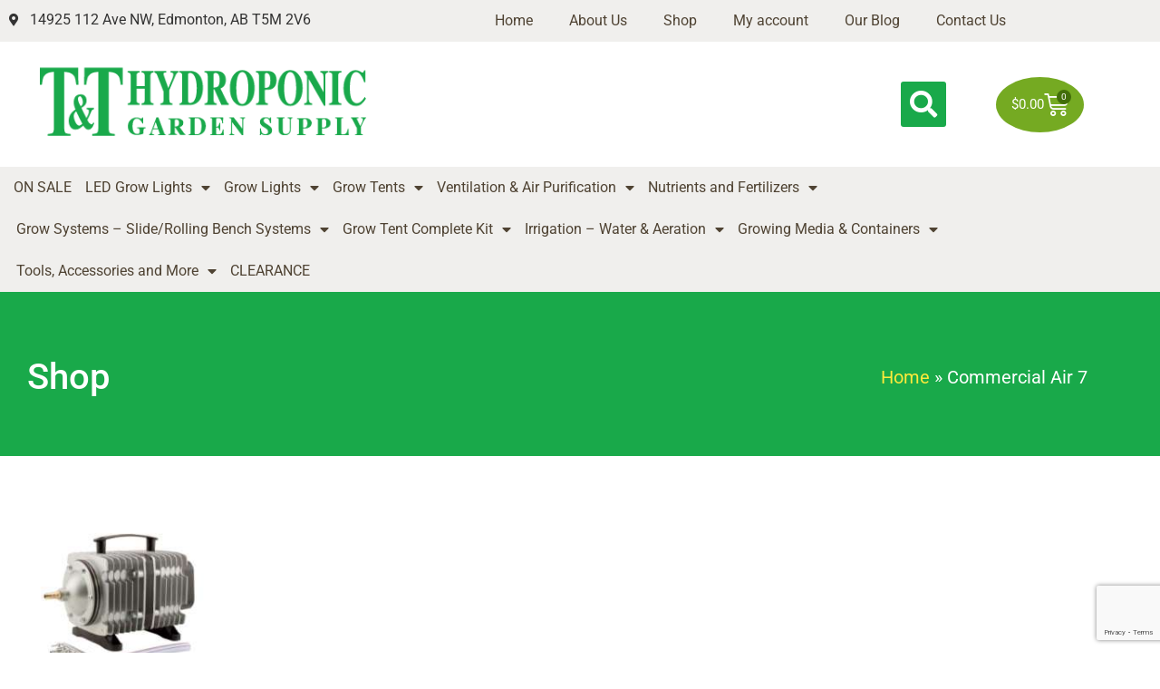

--- FILE ---
content_type: text/html; charset=UTF-8
request_url: https://www.tthydroponic.com/product-tag/commercial-air-7/
body_size: 18742
content:
<!doctype html>
<html lang="en-US">
<head>
	<meta charset="UTF-8">
	<meta name="viewport" content="width=device-width, initial-scale=1">
	<link rel="profile" href="https://gmpg.org/xfn/11">
	<meta name='robots' content='index, follow, max-image-preview:large, max-snippet:-1, max-video-preview:-1' />

	<!-- This site is optimized with the Yoast SEO plugin v26.6 - https://yoast.com/wordpress/plugins/seo/ -->
	<title>Commercial Air 7 Archives - T &amp; T Hydroponic Supplies</title>
	<link rel="canonical" href="https://www.tthydroponic.com/product-tag/commercial-air-7/" />
	<meta property="og:locale" content="en_US" />
	<meta property="og:type" content="article" />
	<meta property="og:title" content="Commercial Air 7 Archives - T &amp; T Hydroponic Supplies" />
	<meta property="og:url" content="https://www.tthydroponic.com/product-tag/commercial-air-7/" />
	<meta property="og:site_name" content="T &amp; T Hydroponic Supplies" />
	<meta name="twitter:card" content="summary_large_image" />
	<script type="application/ld+json" class="yoast-schema-graph">{"@context":"https://schema.org","@graph":[{"@type":"CollectionPage","@id":"https://www.tthydroponic.com/product-tag/commercial-air-7/","url":"https://www.tthydroponic.com/product-tag/commercial-air-7/","name":"Commercial Air 7 Archives - T &amp; T Hydroponic Supplies","isPartOf":{"@id":"https://www.tthydroponic.com/#website"},"primaryImageOfPage":{"@id":"https://www.tthydroponic.com/product-tag/commercial-air-7/#primaryimage"},"image":{"@id":"https://www.tthydroponic.com/product-tag/commercial-air-7/#primaryimage"},"thumbnailUrl":"https://www.tthydroponic.com/wp-content/uploads/2021/03/EcoAir-Commercial7.jpg","breadcrumb":{"@id":"https://www.tthydroponic.com/product-tag/commercial-air-7/#breadcrumb"},"inLanguage":"en-US"},{"@type":"ImageObject","inLanguage":"en-US","@id":"https://www.tthydroponic.com/product-tag/commercial-air-7/#primaryimage","url":"https://www.tthydroponic.com/wp-content/uploads/2021/03/EcoAir-Commercial7.jpg","contentUrl":"https://www.tthydroponic.com/wp-content/uploads/2021/03/EcoAir-Commercial7.jpg","width":225,"height":225},{"@type":"BreadcrumbList","@id":"https://www.tthydroponic.com/product-tag/commercial-air-7/#breadcrumb","itemListElement":[{"@type":"ListItem","position":1,"name":"Home","item":"https://www.tthydroponic.com/"},{"@type":"ListItem","position":2,"name":"Commercial Air 7"}]},{"@type":"WebSite","@id":"https://www.tthydroponic.com/#website","url":"https://www.tthydroponic.com/","name":"T &amp; T Hydroponic Supplies","description":"Grow Tents, Advanced Nutrients, Ballasts, CO2 Fans and more","publisher":{"@id":"https://www.tthydroponic.com/#organization"},"potentialAction":[{"@type":"SearchAction","target":{"@type":"EntryPoint","urlTemplate":"https://www.tthydroponic.com/?s={search_term_string}"},"query-input":{"@type":"PropertyValueSpecification","valueRequired":true,"valueName":"search_term_string"}}],"inLanguage":"en-US"},{"@type":"Organization","@id":"https://www.tthydroponic.com/#organization","name":"T &amp; T Hydroponic Supplies","url":"https://www.tthydroponic.com/","logo":{"@type":"ImageObject","inLanguage":"en-US","@id":"https://www.tthydroponic.com/#/schema/logo/image/","url":"https://www.tthydroponic.com/wp-content/uploads/2021/03/T-T-Hydroponic-garden-supply-logo.png","contentUrl":"https://www.tthydroponic.com/wp-content/uploads/2021/03/T-T-Hydroponic-garden-supply-logo.png","width":412,"height":105,"caption":"T &amp; T Hydroponic Supplies"},"image":{"@id":"https://www.tthydroponic.com/#/schema/logo/image/"}}]}</script>
	<!-- / Yoast SEO plugin. -->


<link rel="alternate" type="application/rss+xml" title="T &amp; T Hydroponic Supplies &raquo; Feed" href="https://www.tthydroponic.com/feed/" />
<link rel="alternate" type="application/rss+xml" title="T &amp; T Hydroponic Supplies &raquo; Comments Feed" href="https://www.tthydroponic.com/comments/feed/" />
<link rel="alternate" type="application/rss+xml" title="T &amp; T Hydroponic Supplies &raquo; Commercial Air 7 Tag Feed" href="https://www.tthydroponic.com/product-tag/commercial-air-7/feed/" />
<style id='wp-img-auto-sizes-contain-inline-css'>
img:is([sizes=auto i],[sizes^="auto," i]){contain-intrinsic-size:3000px 1500px}
/*# sourceURL=wp-img-auto-sizes-contain-inline-css */
</style>

<style id='wp-emoji-styles-inline-css'>

	img.wp-smiley, img.emoji {
		display: inline !important;
		border: none !important;
		box-shadow: none !important;
		height: 1em !important;
		width: 1em !important;
		margin: 0 0.07em !important;
		vertical-align: -0.1em !important;
		background: none !important;
		padding: 0 !important;
	}
/*# sourceURL=wp-emoji-styles-inline-css */
</style>
<link rel='stylesheet' id='wp-block-library-css' href='https://www.tthydroponic.com/wp-includes/css/dist/block-library/style.min.css?ver=6.9' media='all' />
<style id='global-styles-inline-css'>
:root{--wp--preset--aspect-ratio--square: 1;--wp--preset--aspect-ratio--4-3: 4/3;--wp--preset--aspect-ratio--3-4: 3/4;--wp--preset--aspect-ratio--3-2: 3/2;--wp--preset--aspect-ratio--2-3: 2/3;--wp--preset--aspect-ratio--16-9: 16/9;--wp--preset--aspect-ratio--9-16: 9/16;--wp--preset--color--black: #000000;--wp--preset--color--cyan-bluish-gray: #abb8c3;--wp--preset--color--white: #ffffff;--wp--preset--color--pale-pink: #f78da7;--wp--preset--color--vivid-red: #cf2e2e;--wp--preset--color--luminous-vivid-orange: #ff6900;--wp--preset--color--luminous-vivid-amber: #fcb900;--wp--preset--color--light-green-cyan: #7bdcb5;--wp--preset--color--vivid-green-cyan: #00d084;--wp--preset--color--pale-cyan-blue: #8ed1fc;--wp--preset--color--vivid-cyan-blue: #0693e3;--wp--preset--color--vivid-purple: #9b51e0;--wp--preset--gradient--vivid-cyan-blue-to-vivid-purple: linear-gradient(135deg,rgb(6,147,227) 0%,rgb(155,81,224) 100%);--wp--preset--gradient--light-green-cyan-to-vivid-green-cyan: linear-gradient(135deg,rgb(122,220,180) 0%,rgb(0,208,130) 100%);--wp--preset--gradient--luminous-vivid-amber-to-luminous-vivid-orange: linear-gradient(135deg,rgb(252,185,0) 0%,rgb(255,105,0) 100%);--wp--preset--gradient--luminous-vivid-orange-to-vivid-red: linear-gradient(135deg,rgb(255,105,0) 0%,rgb(207,46,46) 100%);--wp--preset--gradient--very-light-gray-to-cyan-bluish-gray: linear-gradient(135deg,rgb(238,238,238) 0%,rgb(169,184,195) 100%);--wp--preset--gradient--cool-to-warm-spectrum: linear-gradient(135deg,rgb(74,234,220) 0%,rgb(151,120,209) 20%,rgb(207,42,186) 40%,rgb(238,44,130) 60%,rgb(251,105,98) 80%,rgb(254,248,76) 100%);--wp--preset--gradient--blush-light-purple: linear-gradient(135deg,rgb(255,206,236) 0%,rgb(152,150,240) 100%);--wp--preset--gradient--blush-bordeaux: linear-gradient(135deg,rgb(254,205,165) 0%,rgb(254,45,45) 50%,rgb(107,0,62) 100%);--wp--preset--gradient--luminous-dusk: linear-gradient(135deg,rgb(255,203,112) 0%,rgb(199,81,192) 50%,rgb(65,88,208) 100%);--wp--preset--gradient--pale-ocean: linear-gradient(135deg,rgb(255,245,203) 0%,rgb(182,227,212) 50%,rgb(51,167,181) 100%);--wp--preset--gradient--electric-grass: linear-gradient(135deg,rgb(202,248,128) 0%,rgb(113,206,126) 100%);--wp--preset--gradient--midnight: linear-gradient(135deg,rgb(2,3,129) 0%,rgb(40,116,252) 100%);--wp--preset--font-size--small: 13px;--wp--preset--font-size--medium: 20px;--wp--preset--font-size--large: 36px;--wp--preset--font-size--x-large: 42px;--wp--preset--spacing--20: 0.44rem;--wp--preset--spacing--30: 0.67rem;--wp--preset--spacing--40: 1rem;--wp--preset--spacing--50: 1.5rem;--wp--preset--spacing--60: 2.25rem;--wp--preset--spacing--70: 3.38rem;--wp--preset--spacing--80: 5.06rem;--wp--preset--shadow--natural: 6px 6px 9px rgba(0, 0, 0, 0.2);--wp--preset--shadow--deep: 12px 12px 50px rgba(0, 0, 0, 0.4);--wp--preset--shadow--sharp: 6px 6px 0px rgba(0, 0, 0, 0.2);--wp--preset--shadow--outlined: 6px 6px 0px -3px rgb(255, 255, 255), 6px 6px rgb(0, 0, 0);--wp--preset--shadow--crisp: 6px 6px 0px rgb(0, 0, 0);}:root { --wp--style--global--content-size: 800px;--wp--style--global--wide-size: 1200px; }:where(body) { margin: 0; }.wp-site-blocks > .alignleft { float: left; margin-right: 2em; }.wp-site-blocks > .alignright { float: right; margin-left: 2em; }.wp-site-blocks > .aligncenter { justify-content: center; margin-left: auto; margin-right: auto; }:where(.wp-site-blocks) > * { margin-block-start: 24px; margin-block-end: 0; }:where(.wp-site-blocks) > :first-child { margin-block-start: 0; }:where(.wp-site-blocks) > :last-child { margin-block-end: 0; }:root { --wp--style--block-gap: 24px; }:root :where(.is-layout-flow) > :first-child{margin-block-start: 0;}:root :where(.is-layout-flow) > :last-child{margin-block-end: 0;}:root :where(.is-layout-flow) > *{margin-block-start: 24px;margin-block-end: 0;}:root :where(.is-layout-constrained) > :first-child{margin-block-start: 0;}:root :where(.is-layout-constrained) > :last-child{margin-block-end: 0;}:root :where(.is-layout-constrained) > *{margin-block-start: 24px;margin-block-end: 0;}:root :where(.is-layout-flex){gap: 24px;}:root :where(.is-layout-grid){gap: 24px;}.is-layout-flow > .alignleft{float: left;margin-inline-start: 0;margin-inline-end: 2em;}.is-layout-flow > .alignright{float: right;margin-inline-start: 2em;margin-inline-end: 0;}.is-layout-flow > .aligncenter{margin-left: auto !important;margin-right: auto !important;}.is-layout-constrained > .alignleft{float: left;margin-inline-start: 0;margin-inline-end: 2em;}.is-layout-constrained > .alignright{float: right;margin-inline-start: 2em;margin-inline-end: 0;}.is-layout-constrained > .aligncenter{margin-left: auto !important;margin-right: auto !important;}.is-layout-constrained > :where(:not(.alignleft):not(.alignright):not(.alignfull)){max-width: var(--wp--style--global--content-size);margin-left: auto !important;margin-right: auto !important;}.is-layout-constrained > .alignwide{max-width: var(--wp--style--global--wide-size);}body .is-layout-flex{display: flex;}.is-layout-flex{flex-wrap: wrap;align-items: center;}.is-layout-flex > :is(*, div){margin: 0;}body .is-layout-grid{display: grid;}.is-layout-grid > :is(*, div){margin: 0;}body{padding-top: 0px;padding-right: 0px;padding-bottom: 0px;padding-left: 0px;}a:where(:not(.wp-element-button)){text-decoration: underline;}:root :where(.wp-element-button, .wp-block-button__link){background-color: #32373c;border-width: 0;color: #fff;font-family: inherit;font-size: inherit;font-style: inherit;font-weight: inherit;letter-spacing: inherit;line-height: inherit;padding-top: calc(0.667em + 2px);padding-right: calc(1.333em + 2px);padding-bottom: calc(0.667em + 2px);padding-left: calc(1.333em + 2px);text-decoration: none;text-transform: inherit;}.has-black-color{color: var(--wp--preset--color--black) !important;}.has-cyan-bluish-gray-color{color: var(--wp--preset--color--cyan-bluish-gray) !important;}.has-white-color{color: var(--wp--preset--color--white) !important;}.has-pale-pink-color{color: var(--wp--preset--color--pale-pink) !important;}.has-vivid-red-color{color: var(--wp--preset--color--vivid-red) !important;}.has-luminous-vivid-orange-color{color: var(--wp--preset--color--luminous-vivid-orange) !important;}.has-luminous-vivid-amber-color{color: var(--wp--preset--color--luminous-vivid-amber) !important;}.has-light-green-cyan-color{color: var(--wp--preset--color--light-green-cyan) !important;}.has-vivid-green-cyan-color{color: var(--wp--preset--color--vivid-green-cyan) !important;}.has-pale-cyan-blue-color{color: var(--wp--preset--color--pale-cyan-blue) !important;}.has-vivid-cyan-blue-color{color: var(--wp--preset--color--vivid-cyan-blue) !important;}.has-vivid-purple-color{color: var(--wp--preset--color--vivid-purple) !important;}.has-black-background-color{background-color: var(--wp--preset--color--black) !important;}.has-cyan-bluish-gray-background-color{background-color: var(--wp--preset--color--cyan-bluish-gray) !important;}.has-white-background-color{background-color: var(--wp--preset--color--white) !important;}.has-pale-pink-background-color{background-color: var(--wp--preset--color--pale-pink) !important;}.has-vivid-red-background-color{background-color: var(--wp--preset--color--vivid-red) !important;}.has-luminous-vivid-orange-background-color{background-color: var(--wp--preset--color--luminous-vivid-orange) !important;}.has-luminous-vivid-amber-background-color{background-color: var(--wp--preset--color--luminous-vivid-amber) !important;}.has-light-green-cyan-background-color{background-color: var(--wp--preset--color--light-green-cyan) !important;}.has-vivid-green-cyan-background-color{background-color: var(--wp--preset--color--vivid-green-cyan) !important;}.has-pale-cyan-blue-background-color{background-color: var(--wp--preset--color--pale-cyan-blue) !important;}.has-vivid-cyan-blue-background-color{background-color: var(--wp--preset--color--vivid-cyan-blue) !important;}.has-vivid-purple-background-color{background-color: var(--wp--preset--color--vivid-purple) !important;}.has-black-border-color{border-color: var(--wp--preset--color--black) !important;}.has-cyan-bluish-gray-border-color{border-color: var(--wp--preset--color--cyan-bluish-gray) !important;}.has-white-border-color{border-color: var(--wp--preset--color--white) !important;}.has-pale-pink-border-color{border-color: var(--wp--preset--color--pale-pink) !important;}.has-vivid-red-border-color{border-color: var(--wp--preset--color--vivid-red) !important;}.has-luminous-vivid-orange-border-color{border-color: var(--wp--preset--color--luminous-vivid-orange) !important;}.has-luminous-vivid-amber-border-color{border-color: var(--wp--preset--color--luminous-vivid-amber) !important;}.has-light-green-cyan-border-color{border-color: var(--wp--preset--color--light-green-cyan) !important;}.has-vivid-green-cyan-border-color{border-color: var(--wp--preset--color--vivid-green-cyan) !important;}.has-pale-cyan-blue-border-color{border-color: var(--wp--preset--color--pale-cyan-blue) !important;}.has-vivid-cyan-blue-border-color{border-color: var(--wp--preset--color--vivid-cyan-blue) !important;}.has-vivid-purple-border-color{border-color: var(--wp--preset--color--vivid-purple) !important;}.has-vivid-cyan-blue-to-vivid-purple-gradient-background{background: var(--wp--preset--gradient--vivid-cyan-blue-to-vivid-purple) !important;}.has-light-green-cyan-to-vivid-green-cyan-gradient-background{background: var(--wp--preset--gradient--light-green-cyan-to-vivid-green-cyan) !important;}.has-luminous-vivid-amber-to-luminous-vivid-orange-gradient-background{background: var(--wp--preset--gradient--luminous-vivid-amber-to-luminous-vivid-orange) !important;}.has-luminous-vivid-orange-to-vivid-red-gradient-background{background: var(--wp--preset--gradient--luminous-vivid-orange-to-vivid-red) !important;}.has-very-light-gray-to-cyan-bluish-gray-gradient-background{background: var(--wp--preset--gradient--very-light-gray-to-cyan-bluish-gray) !important;}.has-cool-to-warm-spectrum-gradient-background{background: var(--wp--preset--gradient--cool-to-warm-spectrum) !important;}.has-blush-light-purple-gradient-background{background: var(--wp--preset--gradient--blush-light-purple) !important;}.has-blush-bordeaux-gradient-background{background: var(--wp--preset--gradient--blush-bordeaux) !important;}.has-luminous-dusk-gradient-background{background: var(--wp--preset--gradient--luminous-dusk) !important;}.has-pale-ocean-gradient-background{background: var(--wp--preset--gradient--pale-ocean) !important;}.has-electric-grass-gradient-background{background: var(--wp--preset--gradient--electric-grass) !important;}.has-midnight-gradient-background{background: var(--wp--preset--gradient--midnight) !important;}.has-small-font-size{font-size: var(--wp--preset--font-size--small) !important;}.has-medium-font-size{font-size: var(--wp--preset--font-size--medium) !important;}.has-large-font-size{font-size: var(--wp--preset--font-size--large) !important;}.has-x-large-font-size{font-size: var(--wp--preset--font-size--x-large) !important;}
:root :where(.wp-block-pullquote){font-size: 1.5em;line-height: 1.6;}
/*# sourceURL=global-styles-inline-css */
</style>
<link rel='stylesheet' id='woocommerce-layout-css' href='https://www.tthydroponic.com/wp-content/plugins/woocommerce/assets/css/woocommerce-layout.css?ver=10.4.3' media='all' />
<link rel='stylesheet' id='woocommerce-smallscreen-css' href='https://www.tthydroponic.com/wp-content/plugins/woocommerce/assets/css/woocommerce-smallscreen.css?ver=10.4.3' media='only screen and (max-width: 768px)' />
<link rel='stylesheet' id='woocommerce-general-css' href='https://www.tthydroponic.com/wp-content/plugins/woocommerce/assets/css/woocommerce.css?ver=10.4.3' media='all' />
<style id='woocommerce-inline-inline-css'>
.woocommerce form .form-row .required { visibility: visible; }
/*# sourceURL=woocommerce-inline-inline-css */
</style>
<link rel='stylesheet' id='chld_thm_cfg_parent-css' href='https://www.tthydroponic.com/wp-content/themes/hello-elementor/style.css?ver=6.9' media='all' />
<link rel='stylesheet' id='hello-elementor-css' href='https://www.tthydroponic.com/wp-content/themes/hello-elementor/assets/css/reset.css?ver=3.4.5' media='all' />
<link rel='stylesheet' id='hello-elementor-theme-style-css' href='https://www.tthydroponic.com/wp-content/themes/hello-elementor/assets/css/theme.css?ver=3.4.5' media='all' />
<link rel='stylesheet' id='hello-elementor-header-footer-css' href='https://www.tthydroponic.com/wp-content/themes/hello-elementor/assets/css/header-footer.css?ver=3.4.5' media='all' />
<link rel='stylesheet' id='elementor-frontend-css' href='https://www.tthydroponic.com/wp-content/plugins/elementor/assets/css/frontend.min.css?ver=3.34.0' media='all' />
<link rel='stylesheet' id='widget-icon-list-css' href='https://www.tthydroponic.com/wp-content/plugins/elementor/assets/css/widget-icon-list.min.css?ver=3.34.0' media='all' />
<link rel='stylesheet' id='widget-nav-menu-css' href='https://www.tthydroponic.com/wp-content/plugins/elementor-pro/assets/css/widget-nav-menu.min.css?ver=3.32.3' media='all' />
<link rel='stylesheet' id='widget-image-css' href='https://www.tthydroponic.com/wp-content/plugins/elementor/assets/css/widget-image.min.css?ver=3.34.0' media='all' />
<link rel='stylesheet' id='e-animation-fadeIn-css' href='https://www.tthydroponic.com/wp-content/plugins/elementor/assets/lib/animations/styles/fadeIn.min.css?ver=3.34.0' media='all' />
<link rel='stylesheet' id='widget-search-form-css' href='https://www.tthydroponic.com/wp-content/plugins/elementor-pro/assets/css/widget-search-form.min.css?ver=3.32.3' media='all' />
<link rel='stylesheet' id='elementor-icons-shared-0-css' href='https://www.tthydroponic.com/wp-content/plugins/elementor/assets/lib/font-awesome/css/fontawesome.min.css?ver=5.15.3' media='all' />
<link rel='stylesheet' id='elementor-icons-fa-solid-css' href='https://www.tthydroponic.com/wp-content/plugins/elementor/assets/lib/font-awesome/css/solid.min.css?ver=5.15.3' media='all' />
<link rel='stylesheet' id='widget-woocommerce-menu-cart-css' href='https://www.tthydroponic.com/wp-content/plugins/elementor-pro/assets/css/widget-woocommerce-menu-cart.min.css?ver=3.32.3' media='all' />
<link rel='stylesheet' id='widget-heading-css' href='https://www.tthydroponic.com/wp-content/plugins/elementor/assets/css/widget-heading.min.css?ver=3.34.0' media='all' />
<link rel='stylesheet' id='widget-form-css' href='https://www.tthydroponic.com/wp-content/plugins/elementor-pro/assets/css/widget-form.min.css?ver=3.32.3' media='all' />
<link rel='stylesheet' id='widget-breadcrumbs-css' href='https://www.tthydroponic.com/wp-content/plugins/elementor-pro/assets/css/widget-breadcrumbs.min.css?ver=3.32.3' media='all' />
<link rel='stylesheet' id='widget-woocommerce-products-css' href='https://www.tthydroponic.com/wp-content/plugins/elementor-pro/assets/css/widget-woocommerce-products.min.css?ver=3.32.3' media='all' />
<link rel='stylesheet' id='widget-woocommerce-products-archive-css' href='https://www.tthydroponic.com/wp-content/plugins/elementor-pro/assets/css/widget-woocommerce-products-archive.min.css?ver=3.32.3' media='all' />
<link rel='stylesheet' id='elementor-icons-css' href='https://www.tthydroponic.com/wp-content/plugins/elementor/assets/lib/eicons/css/elementor-icons.min.css?ver=5.45.0' media='all' />
<link rel='stylesheet' id='elementor-post-42-css' href='https://www.tthydroponic.com/wp-content/uploads/elementor/css/post-42.css?ver=1766932236' media='all' />
<link rel='stylesheet' id='elementor-post-66-css' href='https://www.tthydroponic.com/wp-content/uploads/elementor/css/post-66.css?ver=1766932236' media='all' />
<link rel='stylesheet' id='elementor-post-77-css' href='https://www.tthydroponic.com/wp-content/uploads/elementor/css/post-77.css?ver=1766932236' media='all' />
<link rel='stylesheet' id='elementor-post-5522-css' href='https://www.tthydroponic.com/wp-content/uploads/elementor/css/post-5522.css?ver=1766932247' media='all' />
<link rel='stylesheet' id='elementor-gf-local-roboto-css' href='https://www.tthydroponic.com/wp-content/uploads/elementor/google-fonts/css/roboto.css?ver=1745251709' media='all' />
<link rel='stylesheet' id='elementor-gf-local-robotoslab-css' href='https://www.tthydroponic.com/wp-content/uploads/elementor/google-fonts/css/robotoslab.css?ver=1745251713' media='all' />
<link rel='stylesheet' id='elementor-gf-local-poppins-css' href='https://www.tthydroponic.com/wp-content/uploads/elementor/google-fonts/css/poppins.css?ver=1745251716' media='all' />
<link rel='stylesheet' id='elementor-gf-local-robotocondensed-css' href='https://www.tthydroponic.com/wp-content/uploads/elementor/google-fonts/css/robotocondensed.css?ver=1745251725' media='all' />
<link rel='stylesheet' id='elementor-icons-fa-regular-css' href='https://www.tthydroponic.com/wp-content/plugins/elementor/assets/lib/font-awesome/css/regular.min.css?ver=5.15.3' media='all' />
<script src="https://www.tthydroponic.com/wp-includes/js/jquery/jquery.min.js?ver=3.7.1" id="jquery-core-js"></script>
<script src="https://www.tthydroponic.com/wp-includes/js/jquery/jquery-migrate.min.js?ver=3.4.1" id="jquery-migrate-js"></script>
<script src="https://www.tthydroponic.com/wp-content/plugins/woocommerce/assets/js/jquery-blockui/jquery.blockUI.min.js?ver=2.7.0-wc.10.4.3" id="wc-jquery-blockui-js" defer data-wp-strategy="defer"></script>
<script src="https://www.tthydroponic.com/wp-content/plugins/woocommerce/assets/js/js-cookie/js.cookie.min.js?ver=2.1.4-wc.10.4.3" id="wc-js-cookie-js" defer data-wp-strategy="defer"></script>
<script id="woocommerce-js-extra">
var woocommerce_params = {"ajax_url":"/wp-admin/admin-ajax.php","wc_ajax_url":"/?wc-ajax=%%endpoint%%","i18n_password_show":"Show password","i18n_password_hide":"Hide password"};
//# sourceURL=woocommerce-js-extra
</script>
<script src="https://www.tthydroponic.com/wp-content/plugins/woocommerce/assets/js/frontend/woocommerce.min.js?ver=10.4.3" id="woocommerce-js" defer data-wp-strategy="defer"></script>
<link rel="https://api.w.org/" href="https://www.tthydroponic.com/wp-json/" /><link rel="alternate" title="JSON" type="application/json" href="https://www.tthydroponic.com/wp-json/wp/v2/product_tag/2321" /><link rel="EditURI" type="application/rsd+xml" title="RSD" href="https://www.tthydroponic.com/xmlrpc.php?rsd" />
<meta name="generator" content="WordPress 6.9" />
<meta name="generator" content="WooCommerce 10.4.3" />
<!-- Google site verification - Google for WooCommerce -->
<meta name="google-site-verification" content="8fdjuFg6ieuxL-eR3SjZNMAejDjoV2-5xm0qYEk9t8Q" />
	<noscript><style>.woocommerce-product-gallery{ opacity: 1 !important; }</style></noscript>
	<meta name="generator" content="Elementor 3.34.0; features: additional_custom_breakpoints; settings: css_print_method-external, google_font-enabled, font_display-auto">
<script>
jQuery( document ).ready(function() {
    jQuery('#searchico').find('i').addClass('fa-search');
});
</script>


<!-- Global site tag (gtag.js) - Google Analytics -->
<script async src="https://www.googletagmanager.com/gtag/js?id=UA-51245320-64"></script>
<script>
  window.dataLayer = window.dataLayer || [];
  function gtag(){dataLayer.push(arguments);}
  gtag('js', new Date());

  gtag('config', 'UA-51245320-64');
</script>

			<style>
				.e-con.e-parent:nth-of-type(n+4):not(.e-lazyloaded):not(.e-no-lazyload),
				.e-con.e-parent:nth-of-type(n+4):not(.e-lazyloaded):not(.e-no-lazyload) * {
					background-image: none !important;
				}
				@media screen and (max-height: 1024px) {
					.e-con.e-parent:nth-of-type(n+3):not(.e-lazyloaded):not(.e-no-lazyload),
					.e-con.e-parent:nth-of-type(n+3):not(.e-lazyloaded):not(.e-no-lazyload) * {
						background-image: none !important;
					}
				}
				@media screen and (max-height: 640px) {
					.e-con.e-parent:nth-of-type(n+2):not(.e-lazyloaded):not(.e-no-lazyload),
					.e-con.e-parent:nth-of-type(n+2):not(.e-lazyloaded):not(.e-no-lazyload) * {
						background-image: none !important;
					}
				}
			</style>
			<link rel="icon" href="https://www.tthydroponic.com/wp-content/uploads/2021/03/TandTHydroponicCanadaIcon-100x100.jpeg" sizes="32x32" />
<link rel="icon" href="https://www.tthydroponic.com/wp-content/uploads/2021/03/TandTHydroponicCanadaIcon-300x300.jpeg" sizes="192x192" />
<link rel="apple-touch-icon" href="https://www.tthydroponic.com/wp-content/uploads/2021/03/TandTHydroponicCanadaIcon-300x300.jpeg" />
<meta name="msapplication-TileImage" content="https://www.tthydroponic.com/wp-content/uploads/2021/03/TandTHydroponicCanadaIcon-300x300.jpeg" />
		<style id="wp-custom-css">
			.woocommerce #respond input#submit.alt:hover, .woocommerce a.button.alt:hover, .woocommerce button.button.alt:hover, .woocommerce input.button.alt:hover {
    background-color: #19a94a !important;
}

.woocommerce #respond input#submit.alt, .woocommerce a.button.alt, .woocommerce button.button.alt, .woocommerce input.button.alt {
    background-color: #19a94a !important;
}

a {
    color: #19a94a;
}

.elementor-kit-42 img {
    border-style: none ;
}

#breadcrumbs a {color: #ffeb3b;}
#breadcrumbs a:hover {text-decoration: underline;}		</style>
		</head>
<body class="archive tax-product_tag term-commercial-air-7 term-2321 wp-custom-logo wp-embed-responsive wp-theme-hello-elementor wp-child-theme-hydroponic theme-hello-elementor woocommerce woocommerce-page woocommerce-no-js metaslider-plugin hello-elementor-default elementor-page-5522 elementor-default elementor-template-full-width elementor-kit-42">


<a class="skip-link screen-reader-text" href="#content">Skip to content</a>

		<header data-elementor-type="header" data-elementor-id="66" class="elementor elementor-66 elementor-location-header" data-elementor-post-type="elementor_library">
					<section class="elementor-section elementor-top-section elementor-element elementor-element-3251e29 elementor-section-boxed elementor-section-height-default elementor-section-height-default" data-id="3251e29" data-element_type="section" data-settings="{&quot;background_background&quot;:&quot;classic&quot;}">
						<div class="elementor-container elementor-column-gap-default">
					<div class="elementor-column elementor-col-50 elementor-top-column elementor-element elementor-element-ec7c574" data-id="ec7c574" data-element_type="column">
			<div class="elementor-widget-wrap elementor-element-populated">
						<div class="elementor-element elementor-element-f9b1a35 elementor-icon-list--layout-traditional elementor-list-item-link-full_width elementor-widget elementor-widget-icon-list" data-id="f9b1a35" data-element_type="widget" data-widget_type="icon-list.default">
				<div class="elementor-widget-container">
							<ul class="elementor-icon-list-items">
							<li class="elementor-icon-list-item">
											<span class="elementor-icon-list-icon">
							<i aria-hidden="true" class="fas fa-map-marker-alt"></i>						</span>
										<span class="elementor-icon-list-text">14925 112 Ave NW, Edmonton, AB T5M 2V6</span>
									</li>
						</ul>
						</div>
				</div>
					</div>
		</div>
				<div class="elementor-column elementor-col-50 elementor-top-column elementor-element elementor-element-d7d1861" data-id="d7d1861" data-element_type="column">
			<div class="elementor-widget-wrap elementor-element-populated">
						<div class="elementor-element elementor-element-f6f54c7 elementor-nav-menu__align-end elementor-nav-menu--dropdown-tablet elementor-nav-menu__text-align-aside elementor-nav-menu--toggle elementor-nav-menu--burger elementor-widget elementor-widget-nav-menu" data-id="f6f54c7" data-element_type="widget" data-settings="{&quot;layout&quot;:&quot;horizontal&quot;,&quot;submenu_icon&quot;:{&quot;value&quot;:&quot;&lt;i class=\&quot;fas fa-caret-down\&quot; aria-hidden=\&quot;true\&quot;&gt;&lt;\/i&gt;&quot;,&quot;library&quot;:&quot;fa-solid&quot;},&quot;toggle&quot;:&quot;burger&quot;}" data-widget_type="nav-menu.default">
				<div class="elementor-widget-container">
								<nav aria-label="Menu" class="elementor-nav-menu--main elementor-nav-menu__container elementor-nav-menu--layout-horizontal e--pointer-underline e--animation-fade">
				<ul id="menu-1-f6f54c7" class="elementor-nav-menu"><li class="menu-item menu-item-type-post_type menu-item-object-page menu-item-home menu-item-161"><a href="https://www.tthydroponic.com/" class="elementor-item">Home</a></li>
<li class="menu-item menu-item-type-post_type menu-item-object-page menu-item-163"><a href="https://www.tthydroponic.com/about-us/" class="elementor-item">About Us</a></li>
<li class="menu-item menu-item-type-post_type menu-item-object-page menu-item-168"><a href="https://www.tthydroponic.com/shop/" class="elementor-item">Shop</a></li>
<li class="menu-item menu-item-type-post_type menu-item-object-page menu-item-167"><a href="https://www.tthydroponic.com/my-account/" class="elementor-item">My account</a></li>
<li class="menu-item menu-item-type-post_type menu-item-object-page menu-item-162"><a href="https://www.tthydroponic.com/our-blog/" class="elementor-item">Our Blog</a></li>
<li class="menu-item menu-item-type-post_type menu-item-object-page menu-item-166"><a href="https://www.tthydroponic.com/contact-us/" class="elementor-item">Contact Us</a></li>
</ul>			</nav>
					<div class="elementor-menu-toggle" role="button" tabindex="0" aria-label="Menu Toggle" aria-expanded="false">
			<i aria-hidden="true" role="presentation" class="elementor-menu-toggle__icon--open eicon-menu-bar"></i><i aria-hidden="true" role="presentation" class="elementor-menu-toggle__icon--close eicon-close"></i>		</div>
					<nav class="elementor-nav-menu--dropdown elementor-nav-menu__container" aria-hidden="true">
				<ul id="menu-2-f6f54c7" class="elementor-nav-menu"><li class="menu-item menu-item-type-post_type menu-item-object-page menu-item-home menu-item-161"><a href="https://www.tthydroponic.com/" class="elementor-item" tabindex="-1">Home</a></li>
<li class="menu-item menu-item-type-post_type menu-item-object-page menu-item-163"><a href="https://www.tthydroponic.com/about-us/" class="elementor-item" tabindex="-1">About Us</a></li>
<li class="menu-item menu-item-type-post_type menu-item-object-page menu-item-168"><a href="https://www.tthydroponic.com/shop/" class="elementor-item" tabindex="-1">Shop</a></li>
<li class="menu-item menu-item-type-post_type menu-item-object-page menu-item-167"><a href="https://www.tthydroponic.com/my-account/" class="elementor-item" tabindex="-1">My account</a></li>
<li class="menu-item menu-item-type-post_type menu-item-object-page menu-item-162"><a href="https://www.tthydroponic.com/our-blog/" class="elementor-item" tabindex="-1">Our Blog</a></li>
<li class="menu-item menu-item-type-post_type menu-item-object-page menu-item-166"><a href="https://www.tthydroponic.com/contact-us/" class="elementor-item" tabindex="-1">Contact Us</a></li>
</ul>			</nav>
						</div>
				</div>
					</div>
		</div>
					</div>
		</section>
				<section class="elementor-section elementor-top-section elementor-element elementor-element-5ff583e5 elementor-section-full_width elementor-section-height-default elementor-section-height-default" data-id="5ff583e5" data-element_type="section" data-settings="{&quot;background_background&quot;:&quot;classic&quot;}">
						<div class="elementor-container elementor-column-gap-default">
					<div class="elementor-column elementor-col-100 elementor-top-column elementor-element elementor-element-54619c21" data-id="54619c21" data-element_type="column">
			<div class="elementor-widget-wrap elementor-element-populated">
						<section class="elementor-section elementor-inner-section elementor-element elementor-element-36767b46 elementor-section-content-middle elementor-section-boxed elementor-section-height-default elementor-section-height-default" data-id="36767b46" data-element_type="section">
						<div class="elementor-container elementor-column-gap-default">
					<div class="elementor-column elementor-col-33 elementor-inner-column elementor-element elementor-element-5216fb44" data-id="5216fb44" data-element_type="column">
			<div class="elementor-widget-wrap elementor-element-populated">
						<div class="elementor-element elementor-element-8991fef elementor-widget elementor-widget-image" data-id="8991fef" data-element_type="widget" data-widget_type="image.default">
				<div class="elementor-widget-container">
																<a href="https://www.tthydroponic.com/">
							<img width="412" height="105" src="https://www.tthydroponic.com/wp-content/uploads/2021/03/T-T-Hydroponic-garden-supply-logo.png" class="attachment-full size-full wp-image-6486" alt="" srcset="https://www.tthydroponic.com/wp-content/uploads/2021/03/T-T-Hydroponic-garden-supply-logo.png 412w, https://www.tthydroponic.com/wp-content/uploads/2021/03/T-T-Hydroponic-garden-supply-logo-300x76.png 300w" sizes="(max-width: 412px) 100vw, 412px" />								</a>
															</div>
				</div>
					</div>
		</div>
				<div class="elementor-column elementor-col-33 elementor-inner-column elementor-element elementor-element-11e89015" data-id="11e89015" data-element_type="column">
			<div class="elementor-widget-wrap elementor-element-populated">
						<div class="elementor-element elementor-element-446a758e animated-fast elementor-widget__width-auto elementor-widget-tablet__width-initial elementor-widget-mobile__width-initial elementor-search-form--skin-full_screen elementor-invisible elementor-widget elementor-widget-search-form" data-id="446a758e" data-element_type="widget" id="searchico" data-settings="{&quot;_animation&quot;:&quot;fadeIn&quot;,&quot;skin&quot;:&quot;full_screen&quot;}" data-widget_type="search-form.default">
				<div class="elementor-widget-container">
							<search role="search">
			<form class="elementor-search-form" action="https://www.tthydroponic.com" method="get">
												<div class="elementor-search-form__toggle" role="button" tabindex="0" aria-label="Search">
					<i aria-hidden="true" class="fas fa-search"></i>				</div>
								<div class="elementor-search-form__container">
					<label class="elementor-screen-only" for="elementor-search-form-446a758e">Search</label>

					
					<input id="elementor-search-form-446a758e" placeholder="What You are looking for?" class="elementor-search-form__input" type="search" name="s" value="">
					
					
										<div class="dialog-lightbox-close-button dialog-close-button" role="button" tabindex="0" aria-label="Close this search box.">
						<i aria-hidden="true" class="eicon-close"></i>					</div>
									</div>
			</form>
		</search>
						</div>
				</div>
					</div>
		</div>
				<div class="elementor-column elementor-col-33 elementor-inner-column elementor-element elementor-element-f937ed4" data-id="f937ed4" data-element_type="column">
			<div class="elementor-widget-wrap elementor-element-populated">
						<div class="elementor-element elementor-element-0578075 elementor-widget__width-auto animated-fast toggle-icon--cart-medium elementor-menu-cart--items-indicator-bubble elementor-menu-cart--show-subtotal-yes elementor-menu-cart--cart-type-side-cart elementor-invisible elementor-widget elementor-widget-woocommerce-menu-cart" data-id="0578075" data-element_type="widget" data-settings="{&quot;_animation&quot;:&quot;fadeIn&quot;,&quot;cart_type&quot;:&quot;side-cart&quot;,&quot;open_cart&quot;:&quot;click&quot;,&quot;automatically_open_cart&quot;:&quot;no&quot;}" data-widget_type="woocommerce-menu-cart.default">
				<div class="elementor-widget-container">
							<div class="elementor-menu-cart__wrapper">
							<div class="elementor-menu-cart__toggle_wrapper">
					<div class="elementor-menu-cart__container elementor-lightbox" aria-hidden="true">
						<div class="elementor-menu-cart__main" aria-hidden="true">
									<div class="elementor-menu-cart__close-button">
					</div>
									<div class="widget_shopping_cart_content">
															</div>
						</div>
					</div>
							<div class="elementor-menu-cart__toggle elementor-button-wrapper">
			<a id="elementor-menu-cart__toggle_button" href="#" class="elementor-menu-cart__toggle_button elementor-button elementor-size-sm" aria-expanded="false">
				<span class="elementor-button-text"><span class="woocommerce-Price-amount amount"><bdi><span class="woocommerce-Price-currencySymbol">&#36;</span>0.00</bdi></span></span>
				<span class="elementor-button-icon">
					<span class="elementor-button-icon-qty" data-counter="0">0</span>
					<i class="eicon-cart-medium"></i>					<span class="elementor-screen-only">Cart</span>
				</span>
			</a>
		</div>
						</div>
					</div> <!-- close elementor-menu-cart__wrapper -->
						</div>
				</div>
					</div>
		</div>
					</div>
		</section>
				<section class="elementor-section elementor-inner-section elementor-element elementor-element-358dd332 elementor-section-content-middle elementor-section-boxed elementor-section-height-default elementor-section-height-default" data-id="358dd332" data-element_type="section" data-settings="{&quot;background_background&quot;:&quot;classic&quot;}">
						<div class="elementor-container elementor-column-gap-default">
					<div class="elementor-column elementor-col-100 elementor-inner-column elementor-element elementor-element-1b2757a8" data-id="1b2757a8" data-element_type="column">
			<div class="elementor-widget-wrap elementor-element-populated">
						<div class="elementor-element elementor-element-1864ee6 elementor-nav-menu--dropdown-tablet elementor-nav-menu__text-align-aside elementor-nav-menu--toggle elementor-nav-menu--burger elementor-widget elementor-widget-nav-menu" data-id="1864ee6" data-element_type="widget" data-settings="{&quot;layout&quot;:&quot;horizontal&quot;,&quot;submenu_icon&quot;:{&quot;value&quot;:&quot;&lt;i class=\&quot;fas fa-caret-down\&quot; aria-hidden=\&quot;true\&quot;&gt;&lt;\/i&gt;&quot;,&quot;library&quot;:&quot;fa-solid&quot;},&quot;toggle&quot;:&quot;burger&quot;}" data-widget_type="nav-menu.default">
				<div class="elementor-widget-container">
								<nav aria-label="Menu" class="elementor-nav-menu--main elementor-nav-menu__container elementor-nav-menu--layout-horizontal e--pointer-underline e--animation-fade">
				<ul id="menu-1-1864ee6" class="elementor-nav-menu"><li class="menu-item menu-item-type-taxonomy menu-item-object-product_cat menu-item-10194"><a href="https://www.tthydroponic.com/product-category/on-sale/" class="elementor-item">ON SALE</a></li>
<li class="menu-item menu-item-type-taxonomy menu-item-object-product_cat menu-item-has-children menu-item-5467"><a href="https://www.tthydroponic.com/product-category/led-grow-lights/" class="elementor-item">LED Grow Lights</a>
<ul class="sub-menu elementor-nav-menu--dropdown">
	<li class="menu-item menu-item-type-taxonomy menu-item-object-product_cat menu-item-7418"><a href="https://www.tthydroponic.com/product-category/led-grow-lights/t-tekhydro-led-grow-lights/" class="elementor-sub-item">T-TekHydro LED Grow Lights</a></li>
	<li class="menu-item menu-item-type-taxonomy menu-item-object-product_cat menu-item-7415"><a href="https://www.tthydroponic.com/product-category/led-grow-lights/california-lightworks/" class="elementor-sub-item">California Lightworks</a></li>
	<li class="menu-item menu-item-type-taxonomy menu-item-object-product_cat menu-item-7419"><a href="https://www.tthydroponic.com/product-category/led-grow-lights/gavita-led-grow-lights/" class="elementor-sub-item">Gavita LED Grow Lights</a></li>
	<li class="menu-item menu-item-type-taxonomy menu-item-object-product_cat menu-item-7417"><a href="https://www.tthydroponic.com/product-category/led-grow-lights/sunblaster-lighting/" class="elementor-sub-item">SunBlaster Lighting</a></li>
	<li class="menu-item menu-item-type-taxonomy menu-item-object-product_cat menu-item-7416"><a href="https://www.tthydroponic.com/product-category/led-grow-lights/led-accessories-and-more/" class="elementor-sub-item">LED Accessories and more</a></li>
</ul>
</li>
<li class="menu-item menu-item-type-taxonomy menu-item-object-product_cat menu-item-has-children menu-item-5419"><a href="https://www.tthydroponic.com/product-category/grow-lights/" class="elementor-item">Grow Lights</a>
<ul class="sub-menu elementor-nav-menu--dropdown">
	<li class="menu-item menu-item-type-taxonomy menu-item-object-product_cat menu-item-5410"><a href="https://www.tthydroponic.com/product-category/grow-lights/cmh-grow-light-fixtures/" class="elementor-sub-item">CMH Grow Lights</a></li>
	<li class="menu-item menu-item-type-taxonomy menu-item-object-product_cat menu-item-has-children menu-item-5418"><a href="https://www.tthydroponic.com/product-category/grow-lights/grow-light-complete-kits/" class="elementor-sub-item">Grow Light Complete Kits</a>
	<ul class="sub-menu elementor-nav-menu--dropdown">
		<li class="menu-item menu-item-type-taxonomy menu-item-object-product_cat menu-item-5494"><a href="https://www.tthydroponic.com/product-category/grow-lights/grow-light-complete-kits/lighting-complete-1000-watt-kits/" class="elementor-sub-item">Lighting Complete 1000 Watt Kits</a></li>
		<li class="menu-item menu-item-type-taxonomy menu-item-object-product_cat menu-item-5495"><a href="https://www.tthydroponic.com/product-category/grow-lights/grow-light-complete-kits/lighting-complete-400-watt-kits/" class="elementor-sub-item">Lighting Complete 400 Watt Kits</a></li>
		<li class="menu-item menu-item-type-taxonomy menu-item-object-product_cat menu-item-5496"><a href="https://www.tthydroponic.com/product-category/grow-lights/grow-light-complete-kits/lighting-complete-600-watt-kits/" class="elementor-sub-item">Lighting Complete 600 Watt Kits</a></li>
		<li class="menu-item menu-item-type-taxonomy menu-item-object-product_cat menu-item-5497"><a href="https://www.tthydroponic.com/product-category/grow-lights/grow-light-complete-kits/lighting-double-ended-completed-system/" class="elementor-sub-item">Lighting Double Ended Completed System</a></li>
	</ul>
</li>
	<li class="menu-item menu-item-type-taxonomy menu-item-object-product_cat menu-item-5424"><a href="https://www.tthydroponic.com/product-category/grow-lights/electronic-ballast-magnetic-ballast/" class="elementor-sub-item">Electronic Ballast &#8211; Magnetic Ballast</a></li>
	<li class="menu-item menu-item-type-taxonomy menu-item-object-product_cat menu-item-5486"><a href="https://www.tthydroponic.com/product-category/grow-lights/metal-halide-bulbs/" class="elementor-sub-item">Metal Halide Bulbs</a></li>
	<li class="menu-item menu-item-type-taxonomy menu-item-object-product_cat menu-item-5482"><a href="https://www.tthydroponic.com/product-category/grow-lights/high-pressure-sodium-bulbs/" class="elementor-sub-item">High Pressure Sodium Bulbs</a></li>
	<li class="menu-item menu-item-type-taxonomy menu-item-object-product_cat menu-item-5507"><a href="https://www.tthydroponic.com/product-category/grow-lights/t5-ho-cfl-lighting/" class="elementor-sub-item">T5 HO &amp; CFL Lighting</a></li>
	<li class="menu-item menu-item-type-taxonomy menu-item-object-product_cat menu-item-5501"><a href="https://www.tthydroponic.com/product-category/grow-lights/uv-grow-lamps/" class="elementor-sub-item">UV Grow Lamps</a></li>
	<li class="menu-item menu-item-type-taxonomy menu-item-object-product_cat menu-item-5506"><a href="https://www.tthydroponic.com/product-category/grow-lights/reflectors-reflective-material/" class="elementor-sub-item">Reflectors &amp; Reflective Material</a></li>
	<li class="menu-item menu-item-type-taxonomy menu-item-object-product_cat menu-item-5484"><a href="https://www.tthydroponic.com/product-category/grow-lights/light-movers-hangers/" class="elementor-sub-item">Light Movers &amp; Hangers</a></li>
	<li class="menu-item menu-item-type-taxonomy menu-item-object-product_cat menu-item-5415"><a href="https://www.tthydroponic.com/product-category/grow-lights/electrical-lighting-accessories/" class="elementor-sub-item">Electrical &amp; Lighting Accessories</a></li>
</ul>
</li>
<li class="menu-item menu-item-type-taxonomy menu-item-object-product_cat menu-item-has-children menu-item-5460"><a href="https://www.tthydroponic.com/product-category/grow-tents/" class="elementor-item">Grow Tents</a>
<ul class="sub-menu elementor-nav-menu--dropdown">
	<li class="menu-item menu-item-type-taxonomy menu-item-object-product_cat menu-item-5512"><a href="https://www.tthydroponic.com/product-category/grow-tents/t-tekhydro-grow-tents-superdeal/" class="elementor-sub-item">T-Tekhydro Grow Tents (SUPERDEAL!)</a></li>
	<li class="menu-item menu-item-type-taxonomy menu-item-object-product_cat menu-item-5461"><a href="https://www.tthydroponic.com/product-category/grow-tents/mammoth-tent/" class="elementor-sub-item">Mammoth Tent</a></li>
	<li class="menu-item menu-item-type-taxonomy menu-item-object-product_cat menu-item-5447"><a href="https://www.tthydroponic.com/product-category/grow-tents/gorilla-grow-tents/" class="elementor-sub-item">Gorilla Grow Tents</a></li>
	<li class="menu-item menu-item-type-taxonomy menu-item-object-product_cat menu-item-10273"><a href="https://www.tthydroponic.com/product-category/grow-tents/grow-tent-accessories/" class="elementor-sub-item">Grow Tent Accessories</a></li>
</ul>
</li>
<li class="menu-item menu-item-type-taxonomy menu-item-object-product_cat menu-item-has-children menu-item-5399"><a href="https://www.tthydroponic.com/product-category/ventilation-air-purification/" class="elementor-item">Ventilation &amp; Air Purification</a>
<ul class="sub-menu elementor-nav-menu--dropdown">
	<li class="menu-item menu-item-type-taxonomy menu-item-object-product_cat menu-item-has-children menu-item-5489"><a href="https://www.tthydroponic.com/product-category/ventilation-air-purification/inline-fan/" class="elementor-sub-item">Inline Fan</a>
	<ul class="sub-menu elementor-nav-menu--dropdown">
		<li class="menu-item menu-item-type-taxonomy menu-item-object-product_cat menu-item-5514"><a href="https://www.tthydroponic.com/product-category/ventilation-air-purification/inline-fan/t-tekhydro-inline-fan/" class="elementor-sub-item">T-Tekhydro Inline Fan</a></li>
		<li class="menu-item menu-item-type-taxonomy menu-item-object-product_cat menu-item-5400"><a href="https://www.tthydroponic.com/product-category/ventilation-air-purification/inline-fan/can-fan/" class="elementor-sub-item">Can-Fan</a></li>
		<li class="menu-item menu-item-type-taxonomy menu-item-object-product_cat menu-item-5490"><a href="https://www.tthydroponic.com/product-category/ventilation-air-purification/inline-fan/max-fan/" class="elementor-sub-item">Max-Fan</a></li>
		<li class="menu-item menu-item-type-taxonomy menu-item-object-product_cat menu-item-10107"><a href="https://www.tthydroponic.com/product-category/ventilation-air-purification/inline-fan/stealth-fan/" class="elementor-sub-item">Stealth Fan</a></li>
		<li class="menu-item menu-item-type-taxonomy menu-item-object-product_cat menu-item-5515"><a href="https://www.tthydroponic.com/product-category/ventilation-air-purification/inline-fan/vortex-power-fans/" class="elementor-sub-item">Vortex Power Fans</a></li>
	</ul>
</li>
	<li class="menu-item menu-item-type-taxonomy menu-item-object-product_cat menu-item-has-children menu-item-5404"><a href="https://www.tthydroponic.com/product-category/ventilation-air-purification/carbon-filter/" class="elementor-sub-item">Carbon Filter</a>
	<ul class="sub-menu elementor-nav-menu--dropdown">
		<li class="menu-item menu-item-type-taxonomy menu-item-object-product_cat menu-item-5407"><a href="https://www.tthydroponic.com/product-category/ventilation-air-purification/carbon-filter/t-tekhydro-carbon-filter/" class="elementor-sub-item">T-TekHydro Carbon Filter</a></li>
		<li class="menu-item menu-item-type-taxonomy menu-item-object-product_cat menu-item-5405"><a href="https://www.tthydroponic.com/product-category/ventilation-air-purification/carbon-filter/can-filters/" class="elementor-sub-item">Can-Filters</a></li>
		<li class="menu-item menu-item-type-taxonomy menu-item-object-product_cat menu-item-10064"><a href="https://www.tthydroponic.com/product-category/ventilation-air-purification/carbon-filter/kootenay-filter/" class="elementor-sub-item">Kootenay Filter</a></li>
	</ul>
</li>
	<li class="menu-item menu-item-type-taxonomy menu-item-object-product_cat menu-item-5409"><a href="https://www.tthydroponic.com/product-category/ventilation-air-purification/fan-filter-combos/" class="elementor-sub-item">Fan &amp; Filter Combos</a></li>
	<li class="menu-item menu-item-type-taxonomy menu-item-object-product_cat menu-item-5488"><a href="https://www.tthydroponic.com/product-category/ventilation-air-purification/in-line-duct-fan-booster/" class="elementor-sub-item">In-Line Duct Fan Booster</a></li>
	<li class="menu-item menu-item-type-taxonomy menu-item-object-product_cat menu-item-5492"><a href="https://www.tthydroponic.com/product-category/ventilation-air-purification/oscillating-fans/" class="elementor-sub-item">Oscillating Fans</a></li>
	<li class="menu-item menu-item-type-taxonomy menu-item-object-product_cat menu-item-has-children menu-item-5413"><a href="https://www.tthydroponic.com/product-category/ventilation-air-purification/dehumidifiers/" class="elementor-sub-item">Dehumidifiers</a>
	<ul class="sub-menu elementor-nav-menu--dropdown">
		<li class="menu-item menu-item-type-taxonomy menu-item-object-product_cat menu-item-5414"><a href="https://www.tthydroponic.com/product-category/ventilation-air-purification/dehumidifiers/anden/" class="elementor-sub-item">Anden</a></li>
		<li class="menu-item menu-item-type-taxonomy menu-item-object-product_cat menu-item-5503"><a href="https://www.tthydroponic.com/product-category/ventilation-air-purification/dehumidifiers/quest/" class="elementor-sub-item">Quest</a></li>
	</ul>
</li>
	<li class="menu-item menu-item-type-taxonomy menu-item-object-product_cat menu-item-5401"><a href="https://www.tthydroponic.com/product-category/ventilation-air-purification/ducting-duct-accessories/" class="elementor-sub-item">Ducting &amp; Duct Accessories</a></li>
	<li class="menu-item menu-item-type-taxonomy menu-item-object-product_cat menu-item-5412"><a href="https://www.tthydroponic.com/product-category/ventilation-air-purification/controllers-timers/" class="elementor-sub-item">Controllers &#8211; Timers</a></li>
	<li class="menu-item menu-item-type-taxonomy menu-item-object-product_cat menu-item-5411"><a href="https://www.tthydroponic.com/product-category/ventilation-air-purification/co2-equipment/" class="elementor-sub-item">CO2 Equipment</a></li>
	<li class="menu-item menu-item-type-taxonomy menu-item-object-product_cat menu-item-5500"><a href="https://www.tthydroponic.com/product-category/ventilation-air-purification/temperature-humidity-co2-control/" class="elementor-sub-item">Temperature &#8211; Humidity &#8211; CO2 Control</a></li>
</ul>
</li>
<li class="menu-item menu-item-type-taxonomy menu-item-object-product_cat menu-item-has-children menu-item-5471"><a href="https://www.tthydroponic.com/product-category/nutrients-and-fertilizers/" class="elementor-item">Nutrients and Fertilizers</a>
<ul class="sub-menu elementor-nav-menu--dropdown">
	<li class="menu-item menu-item-type-taxonomy menu-item-object-product_cat menu-item-5432"><a href="https://www.tthydroponic.com/product-category/nutrients-and-fertilizers/cx-horticulture/" class="elementor-sub-item">CX Horticulture</a></li>
	<li class="menu-item menu-item-type-taxonomy menu-item-object-product_cat menu-item-5428"><a href="https://www.tthydroponic.com/product-category/nutrients-and-fertilizers/advanced-nutrients/" class="elementor-sub-item">Advanced Nutrients</a></li>
	<li class="menu-item menu-item-type-taxonomy menu-item-object-product_cat menu-item-10503"><a href="https://www.tthydroponic.com/product-category/nutrients-and-fertilizers/athena-fertilizer/" class="elementor-sub-item">Athena Fertilizer</a></li>
	<li class="menu-item menu-item-type-taxonomy menu-item-object-product_cat menu-item-5434"><a href="https://www.tthydroponic.com/product-category/nutrients-and-fertilizers/diablo-nutrients/" class="elementor-sub-item">Diablo Nutrients</a></li>
	<li class="menu-item menu-item-type-taxonomy menu-item-object-product_cat menu-item-5430"><a href="https://www.tthydroponic.com/product-category/nutrients-and-fertilizers/botanicare/" class="elementor-sub-item">Botanicare</a></li>
	<li class="menu-item menu-item-type-taxonomy menu-item-object-product_cat menu-item-5443"><a href="https://www.tthydroponic.com/product-category/nutrients-and-fertilizers/grotek/" class="elementor-sub-item">Grotek</a></li>
	<li class="menu-item menu-item-type-taxonomy menu-item-object-product_cat menu-item-5431"><a href="https://www.tthydroponic.com/product-category/nutrients-and-fertilizers/canna/" class="elementor-sub-item">CANNA</a></li>
	<li class="menu-item menu-item-type-taxonomy menu-item-object-product_cat menu-item-5472"><a href="https://www.tthydroponic.com/product-category/nutrients-and-fertilizers/house-garden/" class="elementor-sub-item">House &amp; Garden</a></li>
	<li class="menu-item menu-item-type-taxonomy menu-item-object-product_cat menu-item-5478"><a href="https://www.tthydroponic.com/product-category/nutrients-and-fertilizers/organics-products/" class="elementor-sub-item">Organics Products</a></li>
	<li class="menu-item menu-item-type-taxonomy menu-item-object-product_cat menu-item-5429"><a href="https://www.tthydroponic.com/product-category/nutrients-and-fertilizers/bluesky-organics/" class="elementor-sub-item">BlueSky Organics</a></li>
	<li class="menu-item menu-item-type-taxonomy menu-item-object-product_cat menu-item-5438"><a href="https://www.tthydroponic.com/product-category/nutrients-and-fertilizers/emerald-harvest/" class="elementor-sub-item">Emerald Harvest®</a></li>
	<li class="menu-item menu-item-type-taxonomy menu-item-object-product_cat menu-item-5439"><a href="https://www.tthydroponic.com/product-category/nutrients-and-fertilizers/future-harvest/" class="elementor-sub-item">Future Harvest</a></li>
	<li class="menu-item menu-item-type-taxonomy menu-item-object-product_cat menu-item-5437"><a href="https://www.tthydroponic.com/product-category/nutrients-and-fertilizers/elite-91/" class="elementor-sub-item">Elite 91</a></li>
	<li class="menu-item menu-item-type-taxonomy menu-item-object-product_cat menu-item-5477"><a href="https://www.tthydroponic.com/product-category/nutrients-and-fertilizers/optic-foliar/" class="elementor-sub-item">Optic Foliar</a></li>
	<li class="menu-item menu-item-type-taxonomy menu-item-object-product_cat menu-item-5440"><a href="https://www.tthydroponic.com/product-category/nutrients-and-fertilizers/gaia-green/" class="elementor-sub-item">Gaia Green</a></li>
	<li class="menu-item menu-item-type-taxonomy menu-item-object-product_cat menu-item-5441"><a href="https://www.tthydroponic.com/product-category/nutrients-and-fertilizers/general-hydroponics/" class="elementor-sub-item">General Hydroponics</a></li>
	<li class="menu-item menu-item-type-taxonomy menu-item-object-product_cat menu-item-5473"><a href="https://www.tthydroponic.com/product-category/nutrients-and-fertilizers/water-soluble-fertilizers/" class="elementor-sub-item">Water Soluble Fertilizers</a></li>
	<li class="menu-item menu-item-type-taxonomy menu-item-object-product_cat menu-item-5442"><a href="https://www.tthydroponic.com/product-category/nutrients-and-fertilizers/green-planet-nutrients/" class="elementor-sub-item">GreenPlanet Nutrients</a></li>
	<li class="menu-item menu-item-type-taxonomy menu-item-object-product_cat menu-item-5505"><a href="https://www.tthydroponic.com/product-category/nutrients-and-fertilizers/remo-nutrients/" class="elementor-sub-item">Remo Nutrients</a></li>
	<li class="menu-item menu-item-type-taxonomy menu-item-object-product_cat menu-item-5474"><a href="https://www.tthydroponic.com/product-category/nutrients-and-fertilizers/misc-nutrients/" class="elementor-sub-item">Misc. Nutrients</a></li>
</ul>
</li>
<li class="menu-item menu-item-type-taxonomy menu-item-object-product_cat menu-item-has-children menu-item-5417"><a href="https://www.tthydroponic.com/product-category/grow-systems-slide-rolling-bench-systems/" class="elementor-item">Grow Systems &#8211; Slide/Rolling Bench Systems</a>
<ul class="sub-menu elementor-nav-menu--dropdown">
	<li class="menu-item menu-item-type-taxonomy menu-item-object-product_cat menu-item-5493"><a href="https://www.tthydroponic.com/product-category/grow-systems-slide-rolling-bench-systems/hydroponic-systems/" class="elementor-sub-item">Hydroponic Systems</a></li>
	<li class="menu-item menu-item-type-taxonomy menu-item-object-product_cat menu-item-has-children menu-item-5509"><a href="https://www.tthydroponic.com/product-category/grow-systems-slide-rolling-bench-systems/slide-benches-rolling-benches-support-accessories/" class="elementor-sub-item">Slide Benches &#8211; Rolling Benches &#8211; Support Accessories</a>
	<ul class="sub-menu elementor-nav-menu--dropdown">
		<li class="menu-item menu-item-type-taxonomy menu-item-object-product_cat menu-item-9453"><a href="https://www.tthydroponic.com/product-category/grow-systems-slide-rolling-bench-systems/slide-benches-rolling-benches-support-accessories/botanicare-slide-benches/" class="elementor-sub-item">Botanicare® Slide Benches</a></li>
		<li class="menu-item menu-item-type-taxonomy menu-item-object-product_cat menu-item-9454"><a href="https://www.tthydroponic.com/product-category/grow-systems-slide-rolling-bench-systems/slide-benches-rolling-benches-support-accessories/fast-fit-benches/" class="elementor-sub-item">Fast Fit® Benches</a></li>
		<li class="menu-item menu-item-type-taxonomy menu-item-object-product_cat menu-item-9455"><a href="https://www.tthydroponic.com/product-category/grow-systems-slide-rolling-bench-systems/slide-benches-rolling-benches-support-accessories/xtrays-rolling-benches/" class="elementor-sub-item">XTrays Rolling Benches</a></li>
	</ul>
</li>
	<li class="menu-item menu-item-type-taxonomy menu-item-object-product_cat menu-item-5508"><a href="https://www.tthydroponic.com/product-category/grow-systems-slide-rolling-bench-systems/reservoirs/" class="elementor-sub-item">Reservoirs</a></li>
	<li class="menu-item menu-item-type-taxonomy menu-item-object-product_cat menu-item-5445"><a href="https://www.tthydroponic.com/product-category/grow-systems-slide-rolling-bench-systems/flood-tables-trays/" class="elementor-sub-item">Flood Tables &#8211; Trays</a></li>
</ul>
</li>
<li class="menu-item menu-item-type-taxonomy menu-item-object-product_cat menu-item-has-children menu-item-5448"><a href="https://www.tthydroponic.com/product-category/grow-tent-complete-kit/" class="elementor-item">Grow Tent Complete Kit</a>
<ul class="sub-menu elementor-nav-menu--dropdown">
	<li class="menu-item menu-item-type-taxonomy menu-item-object-product_cat menu-item-5457"><a href="https://www.tthydroponic.com/product-category/grow-tent-complete-kit/propagator-tent-3ft-x-2ft-x-2ft/" class="elementor-sub-item">Propagator Tent 3ft x 2ft x 2ft</a></li>
	<li class="menu-item menu-item-type-taxonomy menu-item-object-product_cat menu-item-5513"><a href="https://www.tthydroponic.com/product-category/grow-tent-complete-kit/t-tekhydro-grow-tent-2-ft-x-2-ft-x-5-1-4ft/" class="elementor-sub-item">Grow Tent 2 ft x 2 ft x 5 1/4ft</a></li>
	<li class="menu-item menu-item-type-taxonomy menu-item-object-product_cat menu-item-5451"><a href="https://www.tthydroponic.com/product-category/grow-tent-complete-kit/grow-tent-2-1-4-x-2-1-4-x-5/" class="elementor-sub-item">Grow Tent 2 1/4’ x 2 1/4’ x 5’</a></li>
	<li class="menu-item menu-item-type-taxonomy menu-item-object-product_cat menu-item-5452"><a href="https://www.tthydroponic.com/product-category/grow-tent-complete-kit/grow-tent-3-1-4ft-x-3-1-4ft-x-6-1-2ft/" class="elementor-sub-item">Grow Tent 3 1/4ft x 3 1/4ft x 6 1/2ft</a></li>
	<li class="menu-item menu-item-type-taxonomy menu-item-object-product_cat menu-item-5454"><a href="https://www.tthydroponic.com/product-category/grow-tent-complete-kit/grow-tent-4ft-x-2ft-x-6-1-2ft/" class="elementor-sub-item">Grow Tent 4ft x 2ft x 6 1/2ft</a></li>
	<li class="menu-item menu-item-type-taxonomy menu-item-object-product_cat menu-item-5455"><a href="https://www.tthydroponic.com/product-category/grow-tent-complete-kit/grow-tent-4ft-x-4ft-x-7ft/" class="elementor-sub-item">Grow Tent 4ft x 4ft x 7ft</a></li>
	<li class="menu-item menu-item-type-taxonomy menu-item-object-product_cat menu-item-5456"><a href="https://www.tthydroponic.com/product-category/grow-tent-complete-kit/grow-tent-5-1-4ft-x-5-1-4ft-x-7ft/" class="elementor-sub-item">Grow Tent 5 1/4ft x 5 1/4ft x 7ft</a></li>
	<li class="menu-item menu-item-type-taxonomy menu-item-object-product_cat menu-item-5458"><a href="https://www.tthydroponic.com/product-category/grow-tent-complete-kit/grow-tent-8ft-x-8ft-x-7ft/" class="elementor-sub-item">Grow Tent 8ft x 8ft x 7ft</a></li>
	<li class="menu-item menu-item-type-taxonomy menu-item-object-product_cat menu-item-5453"><a href="https://www.tthydroponic.com/product-category/grow-tent-complete-kit/grow-tent-5-ft-x-10-ft-x-7-ft/" class="elementor-sub-item">Grow Tent 5 ft x 10 ft x 7 ft</a></li>
</ul>
</li>
<li class="menu-item menu-item-type-taxonomy menu-item-object-product_cat menu-item-has-children menu-item-5435"><a href="https://www.tthydroponic.com/product-category/irrigation-water-aeration/" class="elementor-item">Irrigation &#8211; Water &amp; Aeration</a>
<ul class="sub-menu elementor-nav-menu--dropdown">
	<li class="menu-item menu-item-type-taxonomy menu-item-object-product_cat menu-item-5485"><a href="https://www.tthydroponic.com/product-category/irrigation-water-aeration/water-pumps/" class="elementor-sub-item">Water Pumps</a></li>
	<li class="menu-item menu-item-type-taxonomy menu-item-object-product_cat menu-item-5528"><a href="https://www.tthydroponic.com/product-category/irrigation-water-aeration/water-aeration/" class="elementor-sub-item">Water Aeration</a></li>
	<li class="menu-item menu-item-type-taxonomy menu-item-object-product_cat menu-item-has-children menu-item-5468"><a href="https://www.tthydroponic.com/product-category/irrigation-water-aeration/ph-ec-tds-meters-solutions/" class="elementor-sub-item">pH &#8211; EC &#8211; TDS Meters &amp; Solutions</a>
	<ul class="sub-menu elementor-nav-menu--dropdown">
		<li class="menu-item menu-item-type-taxonomy menu-item-object-product_cat menu-item-5469"><a href="https://www.tthydroponic.com/product-category/irrigation-water-aeration/ph-ec-tds-meters-solutions/meters-test-kits/" class="elementor-sub-item">Meters &amp; Test Kits</a></li>
		<li class="menu-item menu-item-type-taxonomy menu-item-object-product_cat menu-item-5470"><a href="https://www.tthydroponic.com/product-category/irrigation-water-aeration/ph-ec-tds-meters-solutions/calibration-care-and-maintenance/" class="elementor-sub-item">Calibration, Care and Maintenance</a></li>
		<li class="menu-item menu-item-type-taxonomy menu-item-object-product_cat menu-item-5517"><a href="https://www.tthydroponic.com/product-category/irrigation-water-aeration/ph-ec-tds-meters-solutions/adjusting-ph-levels/" class="elementor-sub-item">Adjusting pH Levels</a></li>
	</ul>
</li>
	<li class="menu-item menu-item-type-taxonomy menu-item-object-product_cat menu-item-5502"><a href="https://www.tthydroponic.com/product-category/irrigation-water-aeration/water-purification-heaters-chiller/" class="elementor-sub-item">Water Purification &#8211; Heaters &#8211; Chiller</a></li>
	<li class="menu-item menu-item-type-taxonomy menu-item-object-product_cat menu-item-has-children menu-item-5463"><a href="https://www.tthydroponic.com/product-category/irrigation-water-aeration/irrigation-hoses/" class="elementor-sub-item">Irrigation &amp; Hoses</a>
	<ul class="sub-menu elementor-nav-menu--dropdown">
		<li class="menu-item menu-item-type-taxonomy menu-item-object-product_cat menu-item-5427"><a href="https://www.tthydroponic.com/product-category/irrigation-water-aeration/irrigation-hoses/adaptors-thruhulls/" class="elementor-sub-item">Adaptors &amp; Thruhull</a></li>
		<li class="menu-item menu-item-type-taxonomy menu-item-object-product_cat menu-item-5444"><a href="https://www.tthydroponic.com/product-category/irrigation-water-aeration/irrigation-hoses/buckets-inserts/" class="elementor-sub-item">Buckets &amp; Inserts</a></li>
		<li class="menu-item menu-item-type-taxonomy menu-item-object-product_cat menu-item-5465"><a href="https://www.tthydroponic.com/product-category/irrigation-water-aeration/irrigation-hoses/micro-irrigation-drippers/" class="elementor-sub-item">Micro Irrigation &amp; drippers</a></li>
		<li class="menu-item menu-item-type-taxonomy menu-item-object-product_cat menu-item-5464"><a href="https://www.tthydroponic.com/product-category/irrigation-water-aeration/irrigation-hoses/hoses-tubing/" class="elementor-sub-item">Hoses &amp; Tubing</a></li>
	</ul>
</li>
</ul>
</li>
<li class="menu-item menu-item-type-taxonomy menu-item-object-product_cat menu-item-has-children menu-item-5449"><a href="https://www.tthydroponic.com/product-category/growing-media-containers/" class="elementor-item">Growing Media &amp; Containers</a>
<ul class="sub-menu elementor-nav-menu--dropdown">
	<li class="menu-item menu-item-type-taxonomy menu-item-object-product_cat menu-item-5426"><a href="https://www.tthydroponic.com/product-category/growing-media-containers/growing-media/" class="elementor-sub-item">Growing Media</a></li>
	<li class="menu-item menu-item-type-taxonomy menu-item-object-product_cat menu-item-5481"><a href="https://www.tthydroponic.com/product-category/growing-media-containers/pots-saucers/" class="elementor-sub-item">Pots &amp; Saucers</a></li>
	<li class="menu-item menu-item-type-taxonomy menu-item-object-product_cat menu-item-5446"><a href="https://www.tthydroponic.com/product-category/growing-media-containers/grow-bags/" class="elementor-sub-item">Grow Bags</a></li>
	<li class="menu-item menu-item-type-taxonomy menu-item-object-product_cat menu-item-5498"><a href="https://www.tthydroponic.com/product-category/growing-media-containers/propagation/" class="elementor-sub-item">Propagation</a></li>
	<li class="menu-item menu-item-type-taxonomy menu-item-object-product_cat menu-item-5462"><a href="https://www.tthydroponic.com/product-category/growing-media-containers/insect-pest-mold-control/" class="elementor-sub-item">Insect &#8211; Pest &#8211; Mold &#8211; Control</a></li>
</ul>
</li>
<li class="menu-item menu-item-type-taxonomy menu-item-object-product_cat menu-item-has-children menu-item-5450"><a href="https://www.tthydroponic.com/product-category/tools-accessories-and-more/" class="elementor-item">Tools, Accessories and More</a>
<ul class="sub-menu elementor-nav-menu--dropdown">
	<li class="menu-item menu-item-type-taxonomy menu-item-object-product_cat menu-item-5416"><a href="https://www.tthydroponic.com/product-category/tools-accessories-and-more/garden-tools/" class="elementor-sub-item">Garden Tools</a></li>
	<li class="menu-item menu-item-type-taxonomy menu-item-object-product_cat menu-item-5466"><a href="https://www.tthydroponic.com/product-category/tools-accessories-and-more/leaf-trimmers/" class="elementor-sub-item">Leaf Trimmers</a></li>
	<li class="menu-item menu-item-type-taxonomy menu-item-object-product_cat menu-item-5403"><a href="https://www.tthydroponic.com/product-category/tools-accessories-and-more/butane/" class="elementor-sub-item">Butane</a></li>
	<li class="menu-item menu-item-type-taxonomy menu-item-object-product_cat menu-item-5499"><a href="https://www.tthydroponic.com/product-category/tools-accessories-and-more/scales/" class="elementor-sub-item">Scales</a></li>
</ul>
</li>
<li class="menu-item menu-item-type-taxonomy menu-item-object-product_cat menu-item-10197"><a href="https://www.tthydroponic.com/product-category/clearance/" class="elementor-item">CLEARANCE</a></li>
</ul>			</nav>
					<div class="elementor-menu-toggle" role="button" tabindex="0" aria-label="Menu Toggle" aria-expanded="false">
			<i aria-hidden="true" role="presentation" class="elementor-menu-toggle__icon--open eicon-menu-bar"></i><i aria-hidden="true" role="presentation" class="elementor-menu-toggle__icon--close eicon-close"></i>		</div>
					<nav class="elementor-nav-menu--dropdown elementor-nav-menu__container" aria-hidden="true">
				<ul id="menu-2-1864ee6" class="elementor-nav-menu"><li class="menu-item menu-item-type-taxonomy menu-item-object-product_cat menu-item-10194"><a href="https://www.tthydroponic.com/product-category/on-sale/" class="elementor-item" tabindex="-1">ON SALE</a></li>
<li class="menu-item menu-item-type-taxonomy menu-item-object-product_cat menu-item-has-children menu-item-5467"><a href="https://www.tthydroponic.com/product-category/led-grow-lights/" class="elementor-item" tabindex="-1">LED Grow Lights</a>
<ul class="sub-menu elementor-nav-menu--dropdown">
	<li class="menu-item menu-item-type-taxonomy menu-item-object-product_cat menu-item-7418"><a href="https://www.tthydroponic.com/product-category/led-grow-lights/t-tekhydro-led-grow-lights/" class="elementor-sub-item" tabindex="-1">T-TekHydro LED Grow Lights</a></li>
	<li class="menu-item menu-item-type-taxonomy menu-item-object-product_cat menu-item-7415"><a href="https://www.tthydroponic.com/product-category/led-grow-lights/california-lightworks/" class="elementor-sub-item" tabindex="-1">California Lightworks</a></li>
	<li class="menu-item menu-item-type-taxonomy menu-item-object-product_cat menu-item-7419"><a href="https://www.tthydroponic.com/product-category/led-grow-lights/gavita-led-grow-lights/" class="elementor-sub-item" tabindex="-1">Gavita LED Grow Lights</a></li>
	<li class="menu-item menu-item-type-taxonomy menu-item-object-product_cat menu-item-7417"><a href="https://www.tthydroponic.com/product-category/led-grow-lights/sunblaster-lighting/" class="elementor-sub-item" tabindex="-1">SunBlaster Lighting</a></li>
	<li class="menu-item menu-item-type-taxonomy menu-item-object-product_cat menu-item-7416"><a href="https://www.tthydroponic.com/product-category/led-grow-lights/led-accessories-and-more/" class="elementor-sub-item" tabindex="-1">LED Accessories and more</a></li>
</ul>
</li>
<li class="menu-item menu-item-type-taxonomy menu-item-object-product_cat menu-item-has-children menu-item-5419"><a href="https://www.tthydroponic.com/product-category/grow-lights/" class="elementor-item" tabindex="-1">Grow Lights</a>
<ul class="sub-menu elementor-nav-menu--dropdown">
	<li class="menu-item menu-item-type-taxonomy menu-item-object-product_cat menu-item-5410"><a href="https://www.tthydroponic.com/product-category/grow-lights/cmh-grow-light-fixtures/" class="elementor-sub-item" tabindex="-1">CMH Grow Lights</a></li>
	<li class="menu-item menu-item-type-taxonomy menu-item-object-product_cat menu-item-has-children menu-item-5418"><a href="https://www.tthydroponic.com/product-category/grow-lights/grow-light-complete-kits/" class="elementor-sub-item" tabindex="-1">Grow Light Complete Kits</a>
	<ul class="sub-menu elementor-nav-menu--dropdown">
		<li class="menu-item menu-item-type-taxonomy menu-item-object-product_cat menu-item-5494"><a href="https://www.tthydroponic.com/product-category/grow-lights/grow-light-complete-kits/lighting-complete-1000-watt-kits/" class="elementor-sub-item" tabindex="-1">Lighting Complete 1000 Watt Kits</a></li>
		<li class="menu-item menu-item-type-taxonomy menu-item-object-product_cat menu-item-5495"><a href="https://www.tthydroponic.com/product-category/grow-lights/grow-light-complete-kits/lighting-complete-400-watt-kits/" class="elementor-sub-item" tabindex="-1">Lighting Complete 400 Watt Kits</a></li>
		<li class="menu-item menu-item-type-taxonomy menu-item-object-product_cat menu-item-5496"><a href="https://www.tthydroponic.com/product-category/grow-lights/grow-light-complete-kits/lighting-complete-600-watt-kits/" class="elementor-sub-item" tabindex="-1">Lighting Complete 600 Watt Kits</a></li>
		<li class="menu-item menu-item-type-taxonomy menu-item-object-product_cat menu-item-5497"><a href="https://www.tthydroponic.com/product-category/grow-lights/grow-light-complete-kits/lighting-double-ended-completed-system/" class="elementor-sub-item" tabindex="-1">Lighting Double Ended Completed System</a></li>
	</ul>
</li>
	<li class="menu-item menu-item-type-taxonomy menu-item-object-product_cat menu-item-5424"><a href="https://www.tthydroponic.com/product-category/grow-lights/electronic-ballast-magnetic-ballast/" class="elementor-sub-item" tabindex="-1">Electronic Ballast &#8211; Magnetic Ballast</a></li>
	<li class="menu-item menu-item-type-taxonomy menu-item-object-product_cat menu-item-5486"><a href="https://www.tthydroponic.com/product-category/grow-lights/metal-halide-bulbs/" class="elementor-sub-item" tabindex="-1">Metal Halide Bulbs</a></li>
	<li class="menu-item menu-item-type-taxonomy menu-item-object-product_cat menu-item-5482"><a href="https://www.tthydroponic.com/product-category/grow-lights/high-pressure-sodium-bulbs/" class="elementor-sub-item" tabindex="-1">High Pressure Sodium Bulbs</a></li>
	<li class="menu-item menu-item-type-taxonomy menu-item-object-product_cat menu-item-5507"><a href="https://www.tthydroponic.com/product-category/grow-lights/t5-ho-cfl-lighting/" class="elementor-sub-item" tabindex="-1">T5 HO &amp; CFL Lighting</a></li>
	<li class="menu-item menu-item-type-taxonomy menu-item-object-product_cat menu-item-5501"><a href="https://www.tthydroponic.com/product-category/grow-lights/uv-grow-lamps/" class="elementor-sub-item" tabindex="-1">UV Grow Lamps</a></li>
	<li class="menu-item menu-item-type-taxonomy menu-item-object-product_cat menu-item-5506"><a href="https://www.tthydroponic.com/product-category/grow-lights/reflectors-reflective-material/" class="elementor-sub-item" tabindex="-1">Reflectors &amp; Reflective Material</a></li>
	<li class="menu-item menu-item-type-taxonomy menu-item-object-product_cat menu-item-5484"><a href="https://www.tthydroponic.com/product-category/grow-lights/light-movers-hangers/" class="elementor-sub-item" tabindex="-1">Light Movers &amp; Hangers</a></li>
	<li class="menu-item menu-item-type-taxonomy menu-item-object-product_cat menu-item-5415"><a href="https://www.tthydroponic.com/product-category/grow-lights/electrical-lighting-accessories/" class="elementor-sub-item" tabindex="-1">Electrical &amp; Lighting Accessories</a></li>
</ul>
</li>
<li class="menu-item menu-item-type-taxonomy menu-item-object-product_cat menu-item-has-children menu-item-5460"><a href="https://www.tthydroponic.com/product-category/grow-tents/" class="elementor-item" tabindex="-1">Grow Tents</a>
<ul class="sub-menu elementor-nav-menu--dropdown">
	<li class="menu-item menu-item-type-taxonomy menu-item-object-product_cat menu-item-5512"><a href="https://www.tthydroponic.com/product-category/grow-tents/t-tekhydro-grow-tents-superdeal/" class="elementor-sub-item" tabindex="-1">T-Tekhydro Grow Tents (SUPERDEAL!)</a></li>
	<li class="menu-item menu-item-type-taxonomy menu-item-object-product_cat menu-item-5461"><a href="https://www.tthydroponic.com/product-category/grow-tents/mammoth-tent/" class="elementor-sub-item" tabindex="-1">Mammoth Tent</a></li>
	<li class="menu-item menu-item-type-taxonomy menu-item-object-product_cat menu-item-5447"><a href="https://www.tthydroponic.com/product-category/grow-tents/gorilla-grow-tents/" class="elementor-sub-item" tabindex="-1">Gorilla Grow Tents</a></li>
	<li class="menu-item menu-item-type-taxonomy menu-item-object-product_cat menu-item-10273"><a href="https://www.tthydroponic.com/product-category/grow-tents/grow-tent-accessories/" class="elementor-sub-item" tabindex="-1">Grow Tent Accessories</a></li>
</ul>
</li>
<li class="menu-item menu-item-type-taxonomy menu-item-object-product_cat menu-item-has-children menu-item-5399"><a href="https://www.tthydroponic.com/product-category/ventilation-air-purification/" class="elementor-item" tabindex="-1">Ventilation &amp; Air Purification</a>
<ul class="sub-menu elementor-nav-menu--dropdown">
	<li class="menu-item menu-item-type-taxonomy menu-item-object-product_cat menu-item-has-children menu-item-5489"><a href="https://www.tthydroponic.com/product-category/ventilation-air-purification/inline-fan/" class="elementor-sub-item" tabindex="-1">Inline Fan</a>
	<ul class="sub-menu elementor-nav-menu--dropdown">
		<li class="menu-item menu-item-type-taxonomy menu-item-object-product_cat menu-item-5514"><a href="https://www.tthydroponic.com/product-category/ventilation-air-purification/inline-fan/t-tekhydro-inline-fan/" class="elementor-sub-item" tabindex="-1">T-Tekhydro Inline Fan</a></li>
		<li class="menu-item menu-item-type-taxonomy menu-item-object-product_cat menu-item-5400"><a href="https://www.tthydroponic.com/product-category/ventilation-air-purification/inline-fan/can-fan/" class="elementor-sub-item" tabindex="-1">Can-Fan</a></li>
		<li class="menu-item menu-item-type-taxonomy menu-item-object-product_cat menu-item-5490"><a href="https://www.tthydroponic.com/product-category/ventilation-air-purification/inline-fan/max-fan/" class="elementor-sub-item" tabindex="-1">Max-Fan</a></li>
		<li class="menu-item menu-item-type-taxonomy menu-item-object-product_cat menu-item-10107"><a href="https://www.tthydroponic.com/product-category/ventilation-air-purification/inline-fan/stealth-fan/" class="elementor-sub-item" tabindex="-1">Stealth Fan</a></li>
		<li class="menu-item menu-item-type-taxonomy menu-item-object-product_cat menu-item-5515"><a href="https://www.tthydroponic.com/product-category/ventilation-air-purification/inline-fan/vortex-power-fans/" class="elementor-sub-item" tabindex="-1">Vortex Power Fans</a></li>
	</ul>
</li>
	<li class="menu-item menu-item-type-taxonomy menu-item-object-product_cat menu-item-has-children menu-item-5404"><a href="https://www.tthydroponic.com/product-category/ventilation-air-purification/carbon-filter/" class="elementor-sub-item" tabindex="-1">Carbon Filter</a>
	<ul class="sub-menu elementor-nav-menu--dropdown">
		<li class="menu-item menu-item-type-taxonomy menu-item-object-product_cat menu-item-5407"><a href="https://www.tthydroponic.com/product-category/ventilation-air-purification/carbon-filter/t-tekhydro-carbon-filter/" class="elementor-sub-item" tabindex="-1">T-TekHydro Carbon Filter</a></li>
		<li class="menu-item menu-item-type-taxonomy menu-item-object-product_cat menu-item-5405"><a href="https://www.tthydroponic.com/product-category/ventilation-air-purification/carbon-filter/can-filters/" class="elementor-sub-item" tabindex="-1">Can-Filters</a></li>
		<li class="menu-item menu-item-type-taxonomy menu-item-object-product_cat menu-item-10064"><a href="https://www.tthydroponic.com/product-category/ventilation-air-purification/carbon-filter/kootenay-filter/" class="elementor-sub-item" tabindex="-1">Kootenay Filter</a></li>
	</ul>
</li>
	<li class="menu-item menu-item-type-taxonomy menu-item-object-product_cat menu-item-5409"><a href="https://www.tthydroponic.com/product-category/ventilation-air-purification/fan-filter-combos/" class="elementor-sub-item" tabindex="-1">Fan &amp; Filter Combos</a></li>
	<li class="menu-item menu-item-type-taxonomy menu-item-object-product_cat menu-item-5488"><a href="https://www.tthydroponic.com/product-category/ventilation-air-purification/in-line-duct-fan-booster/" class="elementor-sub-item" tabindex="-1">In-Line Duct Fan Booster</a></li>
	<li class="menu-item menu-item-type-taxonomy menu-item-object-product_cat menu-item-5492"><a href="https://www.tthydroponic.com/product-category/ventilation-air-purification/oscillating-fans/" class="elementor-sub-item" tabindex="-1">Oscillating Fans</a></li>
	<li class="menu-item menu-item-type-taxonomy menu-item-object-product_cat menu-item-has-children menu-item-5413"><a href="https://www.tthydroponic.com/product-category/ventilation-air-purification/dehumidifiers/" class="elementor-sub-item" tabindex="-1">Dehumidifiers</a>
	<ul class="sub-menu elementor-nav-menu--dropdown">
		<li class="menu-item menu-item-type-taxonomy menu-item-object-product_cat menu-item-5414"><a href="https://www.tthydroponic.com/product-category/ventilation-air-purification/dehumidifiers/anden/" class="elementor-sub-item" tabindex="-1">Anden</a></li>
		<li class="menu-item menu-item-type-taxonomy menu-item-object-product_cat menu-item-5503"><a href="https://www.tthydroponic.com/product-category/ventilation-air-purification/dehumidifiers/quest/" class="elementor-sub-item" tabindex="-1">Quest</a></li>
	</ul>
</li>
	<li class="menu-item menu-item-type-taxonomy menu-item-object-product_cat menu-item-5401"><a href="https://www.tthydroponic.com/product-category/ventilation-air-purification/ducting-duct-accessories/" class="elementor-sub-item" tabindex="-1">Ducting &amp; Duct Accessories</a></li>
	<li class="menu-item menu-item-type-taxonomy menu-item-object-product_cat menu-item-5412"><a href="https://www.tthydroponic.com/product-category/ventilation-air-purification/controllers-timers/" class="elementor-sub-item" tabindex="-1">Controllers &#8211; Timers</a></li>
	<li class="menu-item menu-item-type-taxonomy menu-item-object-product_cat menu-item-5411"><a href="https://www.tthydroponic.com/product-category/ventilation-air-purification/co2-equipment/" class="elementor-sub-item" tabindex="-1">CO2 Equipment</a></li>
	<li class="menu-item menu-item-type-taxonomy menu-item-object-product_cat menu-item-5500"><a href="https://www.tthydroponic.com/product-category/ventilation-air-purification/temperature-humidity-co2-control/" class="elementor-sub-item" tabindex="-1">Temperature &#8211; Humidity &#8211; CO2 Control</a></li>
</ul>
</li>
<li class="menu-item menu-item-type-taxonomy menu-item-object-product_cat menu-item-has-children menu-item-5471"><a href="https://www.tthydroponic.com/product-category/nutrients-and-fertilizers/" class="elementor-item" tabindex="-1">Nutrients and Fertilizers</a>
<ul class="sub-menu elementor-nav-menu--dropdown">
	<li class="menu-item menu-item-type-taxonomy menu-item-object-product_cat menu-item-5432"><a href="https://www.tthydroponic.com/product-category/nutrients-and-fertilizers/cx-horticulture/" class="elementor-sub-item" tabindex="-1">CX Horticulture</a></li>
	<li class="menu-item menu-item-type-taxonomy menu-item-object-product_cat menu-item-5428"><a href="https://www.tthydroponic.com/product-category/nutrients-and-fertilizers/advanced-nutrients/" class="elementor-sub-item" tabindex="-1">Advanced Nutrients</a></li>
	<li class="menu-item menu-item-type-taxonomy menu-item-object-product_cat menu-item-10503"><a href="https://www.tthydroponic.com/product-category/nutrients-and-fertilizers/athena-fertilizer/" class="elementor-sub-item" tabindex="-1">Athena Fertilizer</a></li>
	<li class="menu-item menu-item-type-taxonomy menu-item-object-product_cat menu-item-5434"><a href="https://www.tthydroponic.com/product-category/nutrients-and-fertilizers/diablo-nutrients/" class="elementor-sub-item" tabindex="-1">Diablo Nutrients</a></li>
	<li class="menu-item menu-item-type-taxonomy menu-item-object-product_cat menu-item-5430"><a href="https://www.tthydroponic.com/product-category/nutrients-and-fertilizers/botanicare/" class="elementor-sub-item" tabindex="-1">Botanicare</a></li>
	<li class="menu-item menu-item-type-taxonomy menu-item-object-product_cat menu-item-5443"><a href="https://www.tthydroponic.com/product-category/nutrients-and-fertilizers/grotek/" class="elementor-sub-item" tabindex="-1">Grotek</a></li>
	<li class="menu-item menu-item-type-taxonomy menu-item-object-product_cat menu-item-5431"><a href="https://www.tthydroponic.com/product-category/nutrients-and-fertilizers/canna/" class="elementor-sub-item" tabindex="-1">CANNA</a></li>
	<li class="menu-item menu-item-type-taxonomy menu-item-object-product_cat menu-item-5472"><a href="https://www.tthydroponic.com/product-category/nutrients-and-fertilizers/house-garden/" class="elementor-sub-item" tabindex="-1">House &amp; Garden</a></li>
	<li class="menu-item menu-item-type-taxonomy menu-item-object-product_cat menu-item-5478"><a href="https://www.tthydroponic.com/product-category/nutrients-and-fertilizers/organics-products/" class="elementor-sub-item" tabindex="-1">Organics Products</a></li>
	<li class="menu-item menu-item-type-taxonomy menu-item-object-product_cat menu-item-5429"><a href="https://www.tthydroponic.com/product-category/nutrients-and-fertilizers/bluesky-organics/" class="elementor-sub-item" tabindex="-1">BlueSky Organics</a></li>
	<li class="menu-item menu-item-type-taxonomy menu-item-object-product_cat menu-item-5438"><a href="https://www.tthydroponic.com/product-category/nutrients-and-fertilizers/emerald-harvest/" class="elementor-sub-item" tabindex="-1">Emerald Harvest®</a></li>
	<li class="menu-item menu-item-type-taxonomy menu-item-object-product_cat menu-item-5439"><a href="https://www.tthydroponic.com/product-category/nutrients-and-fertilizers/future-harvest/" class="elementor-sub-item" tabindex="-1">Future Harvest</a></li>
	<li class="menu-item menu-item-type-taxonomy menu-item-object-product_cat menu-item-5437"><a href="https://www.tthydroponic.com/product-category/nutrients-and-fertilizers/elite-91/" class="elementor-sub-item" tabindex="-1">Elite 91</a></li>
	<li class="menu-item menu-item-type-taxonomy menu-item-object-product_cat menu-item-5477"><a href="https://www.tthydroponic.com/product-category/nutrients-and-fertilizers/optic-foliar/" class="elementor-sub-item" tabindex="-1">Optic Foliar</a></li>
	<li class="menu-item menu-item-type-taxonomy menu-item-object-product_cat menu-item-5440"><a href="https://www.tthydroponic.com/product-category/nutrients-and-fertilizers/gaia-green/" class="elementor-sub-item" tabindex="-1">Gaia Green</a></li>
	<li class="menu-item menu-item-type-taxonomy menu-item-object-product_cat menu-item-5441"><a href="https://www.tthydroponic.com/product-category/nutrients-and-fertilizers/general-hydroponics/" class="elementor-sub-item" tabindex="-1">General Hydroponics</a></li>
	<li class="menu-item menu-item-type-taxonomy menu-item-object-product_cat menu-item-5473"><a href="https://www.tthydroponic.com/product-category/nutrients-and-fertilizers/water-soluble-fertilizers/" class="elementor-sub-item" tabindex="-1">Water Soluble Fertilizers</a></li>
	<li class="menu-item menu-item-type-taxonomy menu-item-object-product_cat menu-item-5442"><a href="https://www.tthydroponic.com/product-category/nutrients-and-fertilizers/green-planet-nutrients/" class="elementor-sub-item" tabindex="-1">GreenPlanet Nutrients</a></li>
	<li class="menu-item menu-item-type-taxonomy menu-item-object-product_cat menu-item-5505"><a href="https://www.tthydroponic.com/product-category/nutrients-and-fertilizers/remo-nutrients/" class="elementor-sub-item" tabindex="-1">Remo Nutrients</a></li>
	<li class="menu-item menu-item-type-taxonomy menu-item-object-product_cat menu-item-5474"><a href="https://www.tthydroponic.com/product-category/nutrients-and-fertilizers/misc-nutrients/" class="elementor-sub-item" tabindex="-1">Misc. Nutrients</a></li>
</ul>
</li>
<li class="menu-item menu-item-type-taxonomy menu-item-object-product_cat menu-item-has-children menu-item-5417"><a href="https://www.tthydroponic.com/product-category/grow-systems-slide-rolling-bench-systems/" class="elementor-item" tabindex="-1">Grow Systems &#8211; Slide/Rolling Bench Systems</a>
<ul class="sub-menu elementor-nav-menu--dropdown">
	<li class="menu-item menu-item-type-taxonomy menu-item-object-product_cat menu-item-5493"><a href="https://www.tthydroponic.com/product-category/grow-systems-slide-rolling-bench-systems/hydroponic-systems/" class="elementor-sub-item" tabindex="-1">Hydroponic Systems</a></li>
	<li class="menu-item menu-item-type-taxonomy menu-item-object-product_cat menu-item-has-children menu-item-5509"><a href="https://www.tthydroponic.com/product-category/grow-systems-slide-rolling-bench-systems/slide-benches-rolling-benches-support-accessories/" class="elementor-sub-item" tabindex="-1">Slide Benches &#8211; Rolling Benches &#8211; Support Accessories</a>
	<ul class="sub-menu elementor-nav-menu--dropdown">
		<li class="menu-item menu-item-type-taxonomy menu-item-object-product_cat menu-item-9453"><a href="https://www.tthydroponic.com/product-category/grow-systems-slide-rolling-bench-systems/slide-benches-rolling-benches-support-accessories/botanicare-slide-benches/" class="elementor-sub-item" tabindex="-1">Botanicare® Slide Benches</a></li>
		<li class="menu-item menu-item-type-taxonomy menu-item-object-product_cat menu-item-9454"><a href="https://www.tthydroponic.com/product-category/grow-systems-slide-rolling-bench-systems/slide-benches-rolling-benches-support-accessories/fast-fit-benches/" class="elementor-sub-item" tabindex="-1">Fast Fit® Benches</a></li>
		<li class="menu-item menu-item-type-taxonomy menu-item-object-product_cat menu-item-9455"><a href="https://www.tthydroponic.com/product-category/grow-systems-slide-rolling-bench-systems/slide-benches-rolling-benches-support-accessories/xtrays-rolling-benches/" class="elementor-sub-item" tabindex="-1">XTrays Rolling Benches</a></li>
	</ul>
</li>
	<li class="menu-item menu-item-type-taxonomy menu-item-object-product_cat menu-item-5508"><a href="https://www.tthydroponic.com/product-category/grow-systems-slide-rolling-bench-systems/reservoirs/" class="elementor-sub-item" tabindex="-1">Reservoirs</a></li>
	<li class="menu-item menu-item-type-taxonomy menu-item-object-product_cat menu-item-5445"><a href="https://www.tthydroponic.com/product-category/grow-systems-slide-rolling-bench-systems/flood-tables-trays/" class="elementor-sub-item" tabindex="-1">Flood Tables &#8211; Trays</a></li>
</ul>
</li>
<li class="menu-item menu-item-type-taxonomy menu-item-object-product_cat menu-item-has-children menu-item-5448"><a href="https://www.tthydroponic.com/product-category/grow-tent-complete-kit/" class="elementor-item" tabindex="-1">Grow Tent Complete Kit</a>
<ul class="sub-menu elementor-nav-menu--dropdown">
	<li class="menu-item menu-item-type-taxonomy menu-item-object-product_cat menu-item-5457"><a href="https://www.tthydroponic.com/product-category/grow-tent-complete-kit/propagator-tent-3ft-x-2ft-x-2ft/" class="elementor-sub-item" tabindex="-1">Propagator Tent 3ft x 2ft x 2ft</a></li>
	<li class="menu-item menu-item-type-taxonomy menu-item-object-product_cat menu-item-5513"><a href="https://www.tthydroponic.com/product-category/grow-tent-complete-kit/t-tekhydro-grow-tent-2-ft-x-2-ft-x-5-1-4ft/" class="elementor-sub-item" tabindex="-1">Grow Tent 2 ft x 2 ft x 5 1/4ft</a></li>
	<li class="menu-item menu-item-type-taxonomy menu-item-object-product_cat menu-item-5451"><a href="https://www.tthydroponic.com/product-category/grow-tent-complete-kit/grow-tent-2-1-4-x-2-1-4-x-5/" class="elementor-sub-item" tabindex="-1">Grow Tent 2 1/4’ x 2 1/4’ x 5’</a></li>
	<li class="menu-item menu-item-type-taxonomy menu-item-object-product_cat menu-item-5452"><a href="https://www.tthydroponic.com/product-category/grow-tent-complete-kit/grow-tent-3-1-4ft-x-3-1-4ft-x-6-1-2ft/" class="elementor-sub-item" tabindex="-1">Grow Tent 3 1/4ft x 3 1/4ft x 6 1/2ft</a></li>
	<li class="menu-item menu-item-type-taxonomy menu-item-object-product_cat menu-item-5454"><a href="https://www.tthydroponic.com/product-category/grow-tent-complete-kit/grow-tent-4ft-x-2ft-x-6-1-2ft/" class="elementor-sub-item" tabindex="-1">Grow Tent 4ft x 2ft x 6 1/2ft</a></li>
	<li class="menu-item menu-item-type-taxonomy menu-item-object-product_cat menu-item-5455"><a href="https://www.tthydroponic.com/product-category/grow-tent-complete-kit/grow-tent-4ft-x-4ft-x-7ft/" class="elementor-sub-item" tabindex="-1">Grow Tent 4ft x 4ft x 7ft</a></li>
	<li class="menu-item menu-item-type-taxonomy menu-item-object-product_cat menu-item-5456"><a href="https://www.tthydroponic.com/product-category/grow-tent-complete-kit/grow-tent-5-1-4ft-x-5-1-4ft-x-7ft/" class="elementor-sub-item" tabindex="-1">Grow Tent 5 1/4ft x 5 1/4ft x 7ft</a></li>
	<li class="menu-item menu-item-type-taxonomy menu-item-object-product_cat menu-item-5458"><a href="https://www.tthydroponic.com/product-category/grow-tent-complete-kit/grow-tent-8ft-x-8ft-x-7ft/" class="elementor-sub-item" tabindex="-1">Grow Tent 8ft x 8ft x 7ft</a></li>
	<li class="menu-item menu-item-type-taxonomy menu-item-object-product_cat menu-item-5453"><a href="https://www.tthydroponic.com/product-category/grow-tent-complete-kit/grow-tent-5-ft-x-10-ft-x-7-ft/" class="elementor-sub-item" tabindex="-1">Grow Tent 5 ft x 10 ft x 7 ft</a></li>
</ul>
</li>
<li class="menu-item menu-item-type-taxonomy menu-item-object-product_cat menu-item-has-children menu-item-5435"><a href="https://www.tthydroponic.com/product-category/irrigation-water-aeration/" class="elementor-item" tabindex="-1">Irrigation &#8211; Water &amp; Aeration</a>
<ul class="sub-menu elementor-nav-menu--dropdown">
	<li class="menu-item menu-item-type-taxonomy menu-item-object-product_cat menu-item-5485"><a href="https://www.tthydroponic.com/product-category/irrigation-water-aeration/water-pumps/" class="elementor-sub-item" tabindex="-1">Water Pumps</a></li>
	<li class="menu-item menu-item-type-taxonomy menu-item-object-product_cat menu-item-5528"><a href="https://www.tthydroponic.com/product-category/irrigation-water-aeration/water-aeration/" class="elementor-sub-item" tabindex="-1">Water Aeration</a></li>
	<li class="menu-item menu-item-type-taxonomy menu-item-object-product_cat menu-item-has-children menu-item-5468"><a href="https://www.tthydroponic.com/product-category/irrigation-water-aeration/ph-ec-tds-meters-solutions/" class="elementor-sub-item" tabindex="-1">pH &#8211; EC &#8211; TDS Meters &amp; Solutions</a>
	<ul class="sub-menu elementor-nav-menu--dropdown">
		<li class="menu-item menu-item-type-taxonomy menu-item-object-product_cat menu-item-5469"><a href="https://www.tthydroponic.com/product-category/irrigation-water-aeration/ph-ec-tds-meters-solutions/meters-test-kits/" class="elementor-sub-item" tabindex="-1">Meters &amp; Test Kits</a></li>
		<li class="menu-item menu-item-type-taxonomy menu-item-object-product_cat menu-item-5470"><a href="https://www.tthydroponic.com/product-category/irrigation-water-aeration/ph-ec-tds-meters-solutions/calibration-care-and-maintenance/" class="elementor-sub-item" tabindex="-1">Calibration, Care and Maintenance</a></li>
		<li class="menu-item menu-item-type-taxonomy menu-item-object-product_cat menu-item-5517"><a href="https://www.tthydroponic.com/product-category/irrigation-water-aeration/ph-ec-tds-meters-solutions/adjusting-ph-levels/" class="elementor-sub-item" tabindex="-1">Adjusting pH Levels</a></li>
	</ul>
</li>
	<li class="menu-item menu-item-type-taxonomy menu-item-object-product_cat menu-item-5502"><a href="https://www.tthydroponic.com/product-category/irrigation-water-aeration/water-purification-heaters-chiller/" class="elementor-sub-item" tabindex="-1">Water Purification &#8211; Heaters &#8211; Chiller</a></li>
	<li class="menu-item menu-item-type-taxonomy menu-item-object-product_cat menu-item-has-children menu-item-5463"><a href="https://www.tthydroponic.com/product-category/irrigation-water-aeration/irrigation-hoses/" class="elementor-sub-item" tabindex="-1">Irrigation &amp; Hoses</a>
	<ul class="sub-menu elementor-nav-menu--dropdown">
		<li class="menu-item menu-item-type-taxonomy menu-item-object-product_cat menu-item-5427"><a href="https://www.tthydroponic.com/product-category/irrigation-water-aeration/irrigation-hoses/adaptors-thruhulls/" class="elementor-sub-item" tabindex="-1">Adaptors &amp; Thruhull</a></li>
		<li class="menu-item menu-item-type-taxonomy menu-item-object-product_cat menu-item-5444"><a href="https://www.tthydroponic.com/product-category/irrigation-water-aeration/irrigation-hoses/buckets-inserts/" class="elementor-sub-item" tabindex="-1">Buckets &amp; Inserts</a></li>
		<li class="menu-item menu-item-type-taxonomy menu-item-object-product_cat menu-item-5465"><a href="https://www.tthydroponic.com/product-category/irrigation-water-aeration/irrigation-hoses/micro-irrigation-drippers/" class="elementor-sub-item" tabindex="-1">Micro Irrigation &amp; drippers</a></li>
		<li class="menu-item menu-item-type-taxonomy menu-item-object-product_cat menu-item-5464"><a href="https://www.tthydroponic.com/product-category/irrigation-water-aeration/irrigation-hoses/hoses-tubing/" class="elementor-sub-item" tabindex="-1">Hoses &amp; Tubing</a></li>
	</ul>
</li>
</ul>
</li>
<li class="menu-item menu-item-type-taxonomy menu-item-object-product_cat menu-item-has-children menu-item-5449"><a href="https://www.tthydroponic.com/product-category/growing-media-containers/" class="elementor-item" tabindex="-1">Growing Media &amp; Containers</a>
<ul class="sub-menu elementor-nav-menu--dropdown">
	<li class="menu-item menu-item-type-taxonomy menu-item-object-product_cat menu-item-5426"><a href="https://www.tthydroponic.com/product-category/growing-media-containers/growing-media/" class="elementor-sub-item" tabindex="-1">Growing Media</a></li>
	<li class="menu-item menu-item-type-taxonomy menu-item-object-product_cat menu-item-5481"><a href="https://www.tthydroponic.com/product-category/growing-media-containers/pots-saucers/" class="elementor-sub-item" tabindex="-1">Pots &amp; Saucers</a></li>
	<li class="menu-item menu-item-type-taxonomy menu-item-object-product_cat menu-item-5446"><a href="https://www.tthydroponic.com/product-category/growing-media-containers/grow-bags/" class="elementor-sub-item" tabindex="-1">Grow Bags</a></li>
	<li class="menu-item menu-item-type-taxonomy menu-item-object-product_cat menu-item-5498"><a href="https://www.tthydroponic.com/product-category/growing-media-containers/propagation/" class="elementor-sub-item" tabindex="-1">Propagation</a></li>
	<li class="menu-item menu-item-type-taxonomy menu-item-object-product_cat menu-item-5462"><a href="https://www.tthydroponic.com/product-category/growing-media-containers/insect-pest-mold-control/" class="elementor-sub-item" tabindex="-1">Insect &#8211; Pest &#8211; Mold &#8211; Control</a></li>
</ul>
</li>
<li class="menu-item menu-item-type-taxonomy menu-item-object-product_cat menu-item-has-children menu-item-5450"><a href="https://www.tthydroponic.com/product-category/tools-accessories-and-more/" class="elementor-item" tabindex="-1">Tools, Accessories and More</a>
<ul class="sub-menu elementor-nav-menu--dropdown">
	<li class="menu-item menu-item-type-taxonomy menu-item-object-product_cat menu-item-5416"><a href="https://www.tthydroponic.com/product-category/tools-accessories-and-more/garden-tools/" class="elementor-sub-item" tabindex="-1">Garden Tools</a></li>
	<li class="menu-item menu-item-type-taxonomy menu-item-object-product_cat menu-item-5466"><a href="https://www.tthydroponic.com/product-category/tools-accessories-and-more/leaf-trimmers/" class="elementor-sub-item" tabindex="-1">Leaf Trimmers</a></li>
	<li class="menu-item menu-item-type-taxonomy menu-item-object-product_cat menu-item-5403"><a href="https://www.tthydroponic.com/product-category/tools-accessories-and-more/butane/" class="elementor-sub-item" tabindex="-1">Butane</a></li>
	<li class="menu-item menu-item-type-taxonomy menu-item-object-product_cat menu-item-5499"><a href="https://www.tthydroponic.com/product-category/tools-accessories-and-more/scales/" class="elementor-sub-item" tabindex="-1">Scales</a></li>
</ul>
</li>
<li class="menu-item menu-item-type-taxonomy menu-item-object-product_cat menu-item-10197"><a href="https://www.tthydroponic.com/product-category/clearance/" class="elementor-item" tabindex="-1">CLEARANCE</a></li>
</ul>			</nav>
						</div>
				</div>
					</div>
		</div>
					</div>
		</section>
					</div>
		</div>
					</div>
		</section>
				</header>
				<div data-elementor-type="product-archive" data-elementor-id="5522" class="elementor elementor-5522 elementor-location-archive product" data-elementor-post-type="elementor_library">
					<section class="elementor-section elementor-top-section elementor-element elementor-element-49820a6 elementor-section-boxed elementor-section-height-default elementor-section-height-default elementor-invisible" data-id="49820a6" data-element_type="section" data-settings="{&quot;background_background&quot;:&quot;classic&quot;,&quot;animation&quot;:&quot;fadeIn&quot;}">
						<div class="elementor-container elementor-column-gap-default">
					<div class="elementor-column elementor-col-50 elementor-top-column elementor-element elementor-element-ba269a2" data-id="ba269a2" data-element_type="column">
			<div class="elementor-widget-wrap elementor-element-populated">
						<div class="elementor-element elementor-element-d88b745 elementor-widget elementor-widget-heading" data-id="d88b745" data-element_type="widget" data-widget_type="heading.default">
				<div class="elementor-widget-container">
					<h1 class="elementor-heading-title elementor-size-default">Shop</h1>				</div>
				</div>
					</div>
		</div>
				<div class="elementor-column elementor-col-50 elementor-top-column elementor-element elementor-element-e108ef0" data-id="e108ef0" data-element_type="column">
			<div class="elementor-widget-wrap elementor-element-populated">
						<div class="elementor-element elementor-element-f3ed5d9 elementor-align-right elementor-widget elementor-widget-breadcrumbs" data-id="f3ed5d9" data-element_type="widget" data-widget_type="breadcrumbs.default">
				<div class="elementor-widget-container">
					<p id="breadcrumbs"><span><span><a href="https://www.tthydroponic.com/">Home</a></span> &raquo; <span class="breadcrumb_last" aria-current="page">Commercial Air 7</span></span></p>				</div>
				</div>
					</div>
		</div>
					</div>
		</section>
				<section class="elementor-section elementor-top-section elementor-element elementor-element-522367cb elementor-section-boxed elementor-section-height-default elementor-section-height-default" data-id="522367cb" data-element_type="section">
						<div class="elementor-container elementor-column-gap-default">
					<div class="elementor-column elementor-col-100 elementor-top-column elementor-element elementor-element-6aa66e10" data-id="6aa66e10" data-element_type="column">
			<div class="elementor-widget-wrap elementor-element-populated">
						<div class="elementor-element elementor-element-59a24a16 elementor-product-loop-item--align-center animated-fast elementor-products-grid elementor-wc-products elementor-invisible elementor-widget elementor-widget-wc-archive-products" data-id="59a24a16" data-element_type="widget" data-settings="{&quot;_animation&quot;:&quot;fadeIn&quot;}" data-widget_type="wc-archive-products.default">
				<div class="elementor-widget-container">
					<div class="woocommerce columns-5 "><div class="woocommerce-notices-wrapper"></div><ul class="products elementor-grid columns-5">
<li class="product type-product post-1525 status-publish first instock product_cat-water-aeration product_tag-commercial-air-7 product_tag-commercial-air-pump product_tag-ecoplus product_tag-ecoplus-commercial-air-7 has-post-thumbnail taxable shipping-taxable purchasable product-type-simple">
	<a href="https://www.tthydroponic.com/product/ecoplus-commercial-air-7/" class="woocommerce-LoopProduct-link woocommerce-loop-product__link"><img fetchpriority="high" width="225" height="225" src="https://www.tthydroponic.com/wp-content/uploads/2021/03/EcoAir-Commercial7.jpg" class="attachment-woocommerce_thumbnail size-woocommerce_thumbnail" alt="EcoPlus® Commercial Air 7" decoding="async" srcset="https://www.tthydroponic.com/wp-content/uploads/2021/03/EcoAir-Commercial7.jpg 225w, https://www.tthydroponic.com/wp-content/uploads/2021/03/EcoAir-Commercial7-100x100.jpg 100w, https://www.tthydroponic.com/wp-content/uploads/2021/03/EcoAir-Commercial7-150x150.jpg 150w" sizes="(max-width: 225px) 100vw, 225px" /><h2 class="woocommerce-loop-product__title">EcoPlus® Commercial Air 7</h2>
	<span class="price"><span class="woocommerce-Price-amount amount"><bdi><span class="woocommerce-Price-currencySymbol">&#36;</span>239.99</bdi></span></span>
</a><a href="/product-tag/commercial-air-7/?add-to-cart=1525" aria-describedby="woocommerce_loop_add_to_cart_link_describedby_1525" data-quantity="1" class="button product_type_simple add_to_cart_button ajax_add_to_cart" data-product_id="1525" data-product_sku="" aria-label="Add to cart: &ldquo;EcoPlus® Commercial Air 7&rdquo;" rel="nofollow" data-success_message="&ldquo;EcoPlus® Commercial Air 7&rdquo; has been added to your cart">Add to cart</a>	<span id="woocommerce_loop_add_to_cart_link_describedby_1525" class="screen-reader-text">
			</span>
</li>
</ul>
</div>				</div>
				</div>
					</div>
		</div>
					</div>
		</section>
				</div>
				<footer data-elementor-type="footer" data-elementor-id="77" class="elementor elementor-77 elementor-location-footer" data-elementor-post-type="elementor_library">
					<section class="elementor-section elementor-top-section elementor-element elementor-element-64679922 elementor-section-boxed elementor-section-height-default elementor-section-height-default" data-id="64679922" data-element_type="section" data-settings="{&quot;background_background&quot;:&quot;classic&quot;}">
						<div class="elementor-container elementor-column-gap-default">
					<div class="elementor-column elementor-col-25 elementor-top-column elementor-element elementor-element-6f740209" data-id="6f740209" data-element_type="column">
			<div class="elementor-widget-wrap elementor-element-populated">
						<div class="elementor-element elementor-element-71b6ad76 animated-fast elementor-invisible elementor-widget elementor-widget-image" data-id="71b6ad76" data-element_type="widget" data-settings="{&quot;_animation&quot;:&quot;fadeIn&quot;}" data-widget_type="image.default">
				<div class="elementor-widget-container">
																<a href="https://www.tthydroponic.com/">
							<img width="412" height="105" src="https://www.tthydroponic.com/wp-content/uploads/2021/03/TT-Hydroponic-Canada-Logo-White.png" class="attachment-full size-full wp-image-5279" alt="" srcset="https://www.tthydroponic.com/wp-content/uploads/2021/03/TT-Hydroponic-Canada-Logo-White.png 412w, https://www.tthydroponic.com/wp-content/uploads/2021/03/TT-Hydroponic-Canada-Logo-White-300x76.png 300w" sizes="(max-width: 412px) 100vw, 412px" />								</a>
															</div>
				</div>
				<div class="elementor-element elementor-element-1ae4f6be elementor-invisible elementor-widget elementor-widget-text-editor" data-id="1ae4f6be" data-element_type="widget" data-settings="{&quot;_animation&quot;:&quot;fadeIn&quot;}" data-widget_type="text-editor.default">
				<div class="elementor-widget-container">
									<p>We are Canada&#8217;s oldest and the best  Hydroponic Store.  We carry a huge selection of grow products to meet all your growing needs.</p>								</div>
				</div>
					</div>
		</div>
				<div class="elementor-column elementor-col-25 elementor-top-column elementor-element elementor-element-448fdfb8" data-id="448fdfb8" data-element_type="column">
			<div class="elementor-widget-wrap elementor-element-populated">
						<div class="elementor-element elementor-element-4bf39458 elementor-widget elementor-widget-heading" data-id="4bf39458" data-element_type="widget" data-widget_type="heading.default">
				<div class="elementor-widget-container">
					<h6 class="elementor-heading-title elementor-size-default">Contact</h6>				</div>
				</div>
				<div class="elementor-element elementor-element-3da675c elementor-icon-list--layout-traditional elementor-list-item-link-full_width elementor-widget elementor-widget-icon-list" data-id="3da675c" data-element_type="widget" data-widget_type="icon-list.default">
				<div class="elementor-widget-container">
							<ul class="elementor-icon-list-items">
							<li class="elementor-icon-list-item">
											<a href="https://g.page/r/CbJjPJD5FCK9EBA?we" target="_blank">

												<span class="elementor-icon-list-icon">
							<i aria-hidden="true" class="fas fa-map-marker-alt"></i>						</span>
										<span class="elementor-icon-list-text">14925 112 Ave NW, <br /> Edmonton, AB T5M 2V6</span>
											</a>
									</li>
								<li class="elementor-icon-list-item">
											<a href="tel:7804529868">

												<span class="elementor-icon-list-icon">
							<i aria-hidden="true" class="fas fa-phone"></i>						</span>
										<span class="elementor-icon-list-text">(780) 452-9868</span>
											</a>
									</li>
								<li class="elementor-icon-list-item">
											<a href="mailto:store@tthydroponic.com">

												<span class="elementor-icon-list-icon">
							<i aria-hidden="true" class="far fa-envelope"></i>						</span>
										<span class="elementor-icon-list-text">store@tthydroponic.com</span>
											</a>
									</li>
						</ul>
						</div>
				</div>
					</div>
		</div>
				<div class="elementor-column elementor-col-25 elementor-top-column elementor-element elementor-element-c60badf" data-id="c60badf" data-element_type="column">
			<div class="elementor-widget-wrap elementor-element-populated">
						<div class="elementor-element elementor-element-7af759a elementor-widget elementor-widget-heading" data-id="7af759a" data-element_type="widget" data-widget_type="heading.default">
				<div class="elementor-widget-container">
					<h6 class="elementor-heading-title elementor-size-default">Information</h6>				</div>
				</div>
				<div class="elementor-element elementor-element-0d56898 elementor-nav-menu__align-start elementor-nav-menu--dropdown-none elementor-widget elementor-widget-nav-menu" data-id="0d56898" data-element_type="widget" data-settings="{&quot;layout&quot;:&quot;vertical&quot;,&quot;submenu_icon&quot;:{&quot;value&quot;:&quot;&lt;i class=\&quot;fas fa-caret-down\&quot; aria-hidden=\&quot;true\&quot;&gt;&lt;\/i&gt;&quot;,&quot;library&quot;:&quot;fa-solid&quot;}}" data-widget_type="nav-menu.default">
				<div class="elementor-widget-container">
								<nav aria-label="Menu" class="elementor-nav-menu--main elementor-nav-menu__container elementor-nav-menu--layout-vertical e--pointer-underline e--animation-fade">
				<ul id="menu-1-0d56898" class="elementor-nav-menu sm-vertical"><li class="menu-item menu-item-type-post_type menu-item-object-page menu-item-home menu-item-5263"><a href="https://www.tthydroponic.com/" class="elementor-item">Home</a></li>
<li class="menu-item menu-item-type-post_type menu-item-object-page menu-item-privacy-policy menu-item-5264"><a rel="privacy-policy" href="https://www.tthydroponic.com/privacy-policy/" class="elementor-item">Privacy Policy</a></li>
<li class="menu-item menu-item-type-post_type menu-item-object-page menu-item-5265"><a href="https://www.tthydroponic.com/delivery-information/" class="elementor-item">Delivery Information</a></li>
<li class="menu-item menu-item-type-post_type menu-item-object-page menu-item-5266"><a href="https://www.tthydroponic.com/terms-conditions-warranty/" class="elementor-item">Terms &amp; Conditions &amp; Warranty</a></li>
</ul>			</nav>
						<nav class="elementor-nav-menu--dropdown elementor-nav-menu__container" aria-hidden="true">
				<ul id="menu-2-0d56898" class="elementor-nav-menu sm-vertical"><li class="menu-item menu-item-type-post_type menu-item-object-page menu-item-home menu-item-5263"><a href="https://www.tthydroponic.com/" class="elementor-item" tabindex="-1">Home</a></li>
<li class="menu-item menu-item-type-post_type menu-item-object-page menu-item-privacy-policy menu-item-5264"><a rel="privacy-policy" href="https://www.tthydroponic.com/privacy-policy/" class="elementor-item" tabindex="-1">Privacy Policy</a></li>
<li class="menu-item menu-item-type-post_type menu-item-object-page menu-item-5265"><a href="https://www.tthydroponic.com/delivery-information/" class="elementor-item" tabindex="-1">Delivery Information</a></li>
<li class="menu-item menu-item-type-post_type menu-item-object-page menu-item-5266"><a href="https://www.tthydroponic.com/terms-conditions-warranty/" class="elementor-item" tabindex="-1">Terms &amp; Conditions &amp; Warranty</a></li>
</ul>			</nav>
						</div>
				</div>
					</div>
		</div>
				<div class="elementor-column elementor-col-25 elementor-top-column elementor-element elementor-element-49851f86" data-id="49851f86" data-element_type="column">
			<div class="elementor-widget-wrap elementor-element-populated">
						<div class="elementor-element elementor-element-1b2db7ae elementor-widget elementor-widget-heading" data-id="1b2db7ae" data-element_type="widget" data-widget_type="heading.default">
				<div class="elementor-widget-container">
					<h6 class="elementor-heading-title elementor-size-default">Newsletter</h6>				</div>
				</div>
				<div class="elementor-element elementor-element-3f8461f1 elementor-invisible elementor-widget elementor-widget-text-editor" data-id="3f8461f1" data-element_type="widget" data-settings="{&quot;_animation&quot;:&quot;fadeIn&quot;}" data-widget_type="text-editor.default">
				<div class="elementor-widget-container">
									<p>Join our newsletter and stay informed about our Flash Sales and New Products</p>								</div>
				</div>
				<div class="elementor-element elementor-element-8bcbc79 elementor-button-align-stretch elementor-widget elementor-widget-form" data-id="8bcbc79" data-element_type="widget" data-settings="{&quot;step_next_label&quot;:&quot;Next&quot;,&quot;step_previous_label&quot;:&quot;Previous&quot;,&quot;button_width&quot;:&quot;100&quot;,&quot;step_type&quot;:&quot;number_text&quot;,&quot;step_icon_shape&quot;:&quot;circle&quot;}" data-widget_type="form.default">
				<div class="elementor-widget-container">
							<form class="elementor-form" method="post" name="Newsletter Form" aria-label="Newsletter Form">
			<input type="hidden" name="post_id" value="77"/>
			<input type="hidden" name="form_id" value="8bcbc79"/>
			<input type="hidden" name="referer_title" value="General Hydroponics 30 Site Aeroponics System - T &amp; T Hydroponic Supplies" />

							<input type="hidden" name="queried_id" value="1539"/>
			
			<div class="elementor-form-fields-wrapper elementor-labels-">
								<div class="elementor-field-type-text elementor-field-group elementor-column elementor-field-group-name elementor-col-100 elementor-field-required">
												<label for="form-field-name" class="elementor-field-label elementor-screen-only">
								Name							</label>
														<input size="1" type="text" name="form_fields[name]" id="form-field-name" class="elementor-field elementor-size-sm  elementor-field-textual" placeholder="Name" required="required">
											</div>
								<div class="elementor-field-type-email elementor-field-group elementor-column elementor-field-group-email elementor-col-100 elementor-field-required">
												<label for="form-field-email" class="elementor-field-label elementor-screen-only">
								Email							</label>
														<input size="1" type="email" name="form_fields[email]" id="form-field-email" class="elementor-field elementor-size-sm  elementor-field-textual" placeholder="Email" required="required">
											</div>
								<div class="elementor-field-type-recaptcha_v3 elementor-field-group elementor-column elementor-field-group-field_1966e40 elementor-col-100 recaptcha_v3-bottomright">
					<div class="elementor-field" id="form-field-field_1966e40"><div class="elementor-g-recaptcha" data-sitekey="6Lc3EoYUAAAAAEp1zXjA_zWHv-mRzBjA8SdSX8S1" data-type="v3" data-action="Form" data-badge="bottomright" data-size="invisible"></div></div>				</div>
								<div class="elementor-field-group elementor-column elementor-field-type-submit elementor-col-100 e-form__buttons">
					<button class="elementor-button elementor-size-sm" type="submit">
						<span class="elementor-button-content-wrapper">
																						<span class="elementor-button-text">Subscribe</span>
													</span>
					</button>
				</div>
			</div>
		</form>
						</div>
				</div>
					</div>
		</div>
					</div>
		</section>
				<section class="elementor-section elementor-top-section elementor-element elementor-element-1417d00 elementor-section-boxed elementor-section-height-default elementor-section-height-default" data-id="1417d00" data-element_type="section" data-settings="{&quot;background_background&quot;:&quot;classic&quot;}">
						<div class="elementor-container elementor-column-gap-default">
					<div class="elementor-column elementor-col-100 elementor-top-column elementor-element elementor-element-6abb0fb" data-id="6abb0fb" data-element_type="column">
			<div class="elementor-widget-wrap elementor-element-populated">
						<div class="elementor-element elementor-element-922a0fd elementor-widget elementor-widget-text-editor" data-id="922a0fd" data-element_type="widget" data-widget_type="text-editor.default">
				<div class="elementor-widget-container">
									Copyright 2021 &#8211; T &amp; T Hydroponic Store Canada.  All Rights Reserved.								</div>
				</div>
					</div>
		</div>
					</div>
		</section>
				</footer>
		
<script type="speculationrules">
{"prefetch":[{"source":"document","where":{"and":[{"href_matches":"/*"},{"not":{"href_matches":["/wp-*.php","/wp-admin/*","/wp-content/uploads/*","/wp-content/*","/wp-content/plugins/*","/wp-content/themes/hydroponic/*","/wp-content/themes/hello-elementor/*","/*\\?(.+)"]}},{"not":{"selector_matches":"a[rel~=\"nofollow\"]"}},{"not":{"selector_matches":".no-prefetch, .no-prefetch a"}}]},"eagerness":"conservative"}]}
</script>
			<script>
				const lazyloadRunObserver = () => {
					const lazyloadBackgrounds = document.querySelectorAll( `.e-con.e-parent:not(.e-lazyloaded)` );
					const lazyloadBackgroundObserver = new IntersectionObserver( ( entries ) => {
						entries.forEach( ( entry ) => {
							if ( entry.isIntersecting ) {
								let lazyloadBackground = entry.target;
								if( lazyloadBackground ) {
									lazyloadBackground.classList.add( 'e-lazyloaded' );
								}
								lazyloadBackgroundObserver.unobserve( entry.target );
							}
						});
					}, { rootMargin: '200px 0px 200px 0px' } );
					lazyloadBackgrounds.forEach( ( lazyloadBackground ) => {
						lazyloadBackgroundObserver.observe( lazyloadBackground );
					} );
				};
				const events = [
					'DOMContentLoaded',
					'elementor/lazyload/observe',
				];
				events.forEach( ( event ) => {
					document.addEventListener( event, lazyloadRunObserver );
				} );
			</script>
				<script>
		(function () {
			var c = document.body.className;
			c = c.replace(/woocommerce-no-js/, 'woocommerce-js');
			document.body.className = c;
		})();
	</script>
	<link rel='stylesheet' id='wc-blocks-style-css' href='https://www.tthydroponic.com/wp-content/plugins/woocommerce/assets/client/blocks/wc-blocks.css?ver=wc-10.4.3' media='all' />
<script src="https://www.tthydroponic.com/wp-content/plugins/elementor/assets/js/webpack.runtime.min.js?ver=3.34.0" id="elementor-webpack-runtime-js"></script>
<script src="https://www.tthydroponic.com/wp-content/plugins/elementor/assets/js/frontend-modules.min.js?ver=3.34.0" id="elementor-frontend-modules-js"></script>
<script src="https://www.tthydroponic.com/wp-includes/js/jquery/ui/core.min.js?ver=1.13.3" id="jquery-ui-core-js"></script>
<script id="elementor-frontend-js-before">
var elementorFrontendConfig = {"environmentMode":{"edit":false,"wpPreview":false,"isScriptDebug":false},"i18n":{"shareOnFacebook":"Share on Facebook","shareOnTwitter":"Share on Twitter","pinIt":"Pin it","download":"Download","downloadImage":"Download image","fullscreen":"Fullscreen","zoom":"Zoom","share":"Share","playVideo":"Play Video","previous":"Previous","next":"Next","close":"Close","a11yCarouselPrevSlideMessage":"Previous slide","a11yCarouselNextSlideMessage":"Next slide","a11yCarouselFirstSlideMessage":"This is the first slide","a11yCarouselLastSlideMessage":"This is the last slide","a11yCarouselPaginationBulletMessage":"Go to slide"},"is_rtl":false,"breakpoints":{"xs":0,"sm":480,"md":768,"lg":1025,"xl":1440,"xxl":1600},"responsive":{"breakpoints":{"mobile":{"label":"Mobile Portrait","value":767,"default_value":767,"direction":"max","is_enabled":true},"mobile_extra":{"label":"Mobile Landscape","value":880,"default_value":880,"direction":"max","is_enabled":false},"tablet":{"label":"Tablet Portrait","value":1024,"default_value":1024,"direction":"max","is_enabled":true},"tablet_extra":{"label":"Tablet Landscape","value":1200,"default_value":1200,"direction":"max","is_enabled":false},"laptop":{"label":"Laptop","value":1366,"default_value":1366,"direction":"max","is_enabled":false},"widescreen":{"label":"Widescreen","value":2400,"default_value":2400,"direction":"min","is_enabled":false}},"hasCustomBreakpoints":false},"version":"3.34.0","is_static":false,"experimentalFeatures":{"additional_custom_breakpoints":true,"theme_builder_v2":true,"home_screen":true,"global_classes_should_enforce_capabilities":true,"e_variables":true,"cloud-library":true,"e_opt_in_v4_page":true,"e_interactions":true,"import-export-customization":true,"e_pro_variables":true},"urls":{"assets":"https:\/\/www.tthydroponic.com\/wp-content\/plugins\/elementor\/assets\/","ajaxurl":"https:\/\/www.tthydroponic.com\/wp-admin\/admin-ajax.php","uploadUrl":"https:\/\/www.tthydroponic.com\/wp-content\/uploads"},"nonces":{"floatingButtonsClickTracking":"2238f80978"},"swiperClass":"swiper","settings":{"editorPreferences":[]},"kit":{"active_breakpoints":["viewport_mobile","viewport_tablet"],"global_image_lightbox":"yes","lightbox_enable_counter":"yes","lightbox_enable_fullscreen":"yes","lightbox_enable_zoom":"yes","lightbox_enable_share":"yes","lightbox_title_src":"title","lightbox_description_src":"description","woocommerce_notices_elements":[]},"post":{"id":0,"title":"Commercial Air 7 Archives - T &amp; T Hydroponic Supplies","excerpt":""}};
//# sourceURL=elementor-frontend-js-before
</script>
<script src="https://www.tthydroponic.com/wp-content/plugins/elementor/assets/js/frontend.min.js?ver=3.34.0" id="elementor-frontend-js"></script>
<script src="https://www.tthydroponic.com/wp-content/plugins/elementor-pro/assets/lib/smartmenus/jquery.smartmenus.min.js?ver=1.2.1" id="smartmenus-js"></script>
<script src="https://www.tthydroponic.com/wp-content/plugins/woocommerce/assets/js/sourcebuster/sourcebuster.min.js?ver=10.4.3" id="sourcebuster-js-js"></script>
<script id="wc-order-attribution-js-extra">
var wc_order_attribution = {"params":{"lifetime":1.0e-5,"session":30,"base64":false,"ajaxurl":"https://www.tthydroponic.com/wp-admin/admin-ajax.php","prefix":"wc_order_attribution_","allowTracking":true},"fields":{"source_type":"current.typ","referrer":"current_add.rf","utm_campaign":"current.cmp","utm_source":"current.src","utm_medium":"current.mdm","utm_content":"current.cnt","utm_id":"current.id","utm_term":"current.trm","utm_source_platform":"current.plt","utm_creative_format":"current.fmt","utm_marketing_tactic":"current.tct","session_entry":"current_add.ep","session_start_time":"current_add.fd","session_pages":"session.pgs","session_count":"udata.vst","user_agent":"udata.uag"}};
//# sourceURL=wc-order-attribution-js-extra
</script>
<script src="https://www.tthydroponic.com/wp-content/plugins/woocommerce/assets/js/frontend/order-attribution.min.js?ver=10.4.3" id="wc-order-attribution-js"></script>
<script id="wc-cart-fragments-js-extra">
var wc_cart_fragments_params = {"ajax_url":"/wp-admin/admin-ajax.php","wc_ajax_url":"/?wc-ajax=%%endpoint%%","cart_hash_key":"wc_cart_hash_02d4d685ed3946d623ebaee1cd002738","fragment_name":"wc_fragments_02d4d685ed3946d623ebaee1cd002738","request_timeout":"5000"};
//# sourceURL=wc-cart-fragments-js-extra
</script>
<script src="https://www.tthydroponic.com/wp-content/plugins/woocommerce/assets/js/frontend/cart-fragments.min.js?ver=10.4.3" id="wc-cart-fragments-js" defer data-wp-strategy="defer"></script>
<script src="https://www.google.com/recaptcha/api.js?render=explicit&amp;ver=3.32.3" id="elementor-recaptcha_v3-api-js"></script>
<script src="https://www.tthydroponic.com/wp-content/plugins/elementor-pro/assets/js/webpack-pro.runtime.min.js?ver=3.32.3" id="elementor-pro-webpack-runtime-js"></script>
<script src="https://www.tthydroponic.com/wp-includes/js/dist/hooks.min.js?ver=dd5603f07f9220ed27f1" id="wp-hooks-js"></script>
<script src="https://www.tthydroponic.com/wp-includes/js/dist/i18n.min.js?ver=c26c3dc7bed366793375" id="wp-i18n-js"></script>
<script id="wp-i18n-js-after">
wp.i18n.setLocaleData( { 'text direction\u0004ltr': [ 'ltr' ] } );
//# sourceURL=wp-i18n-js-after
</script>
<script id="elementor-pro-frontend-js-before">
var ElementorProFrontendConfig = {"ajaxurl":"https:\/\/www.tthydroponic.com\/wp-admin\/admin-ajax.php","nonce":"5a9e538b50","urls":{"assets":"https:\/\/www.tthydroponic.com\/wp-content\/plugins\/elementor-pro\/assets\/","rest":"https:\/\/www.tthydroponic.com\/wp-json\/"},"settings":{"lazy_load_background_images":true},"popup":{"hasPopUps":false},"shareButtonsNetworks":{"facebook":{"title":"Facebook","has_counter":true},"twitter":{"title":"Twitter"},"linkedin":{"title":"LinkedIn","has_counter":true},"pinterest":{"title":"Pinterest","has_counter":true},"reddit":{"title":"Reddit","has_counter":true},"vk":{"title":"VK","has_counter":true},"odnoklassniki":{"title":"OK","has_counter":true},"tumblr":{"title":"Tumblr"},"digg":{"title":"Digg"},"skype":{"title":"Skype"},"stumbleupon":{"title":"StumbleUpon","has_counter":true},"mix":{"title":"Mix"},"telegram":{"title":"Telegram"},"pocket":{"title":"Pocket","has_counter":true},"xing":{"title":"XING","has_counter":true},"whatsapp":{"title":"WhatsApp"},"email":{"title":"Email"},"print":{"title":"Print"},"x-twitter":{"title":"X"},"threads":{"title":"Threads"}},"woocommerce":{"menu_cart":{"cart_page_url":"https:\/\/www.tthydroponic.com\/cart\/","checkout_page_url":"https:\/\/www.tthydroponic.com\/checkout\/","fragments_nonce":"bb4b25359f"}},"facebook_sdk":{"lang":"en_US","app_id":""},"lottie":{"defaultAnimationUrl":"https:\/\/www.tthydroponic.com\/wp-content\/plugins\/elementor-pro\/modules\/lottie\/assets\/animations\/default.json"}};
//# sourceURL=elementor-pro-frontend-js-before
</script>
<script src="https://www.tthydroponic.com/wp-content/plugins/elementor-pro/assets/js/frontend.min.js?ver=3.32.3" id="elementor-pro-frontend-js"></script>
<script src="https://www.tthydroponic.com/wp-content/plugins/elementor-pro/assets/js/elements-handlers.min.js?ver=3.32.3" id="pro-elements-handlers-js"></script>
<script id="wp-emoji-settings" type="application/json">
{"baseUrl":"https://s.w.org/images/core/emoji/17.0.2/72x72/","ext":".png","svgUrl":"https://s.w.org/images/core/emoji/17.0.2/svg/","svgExt":".svg","source":{"concatemoji":"https://www.tthydroponic.com/wp-includes/js/wp-emoji-release.min.js?ver=6.9"}}
</script>
<script type="module">
/*! This file is auto-generated */
const a=JSON.parse(document.getElementById("wp-emoji-settings").textContent),o=(window._wpemojiSettings=a,"wpEmojiSettingsSupports"),s=["flag","emoji"];function i(e){try{var t={supportTests:e,timestamp:(new Date).valueOf()};sessionStorage.setItem(o,JSON.stringify(t))}catch(e){}}function c(e,t,n){e.clearRect(0,0,e.canvas.width,e.canvas.height),e.fillText(t,0,0);t=new Uint32Array(e.getImageData(0,0,e.canvas.width,e.canvas.height).data);e.clearRect(0,0,e.canvas.width,e.canvas.height),e.fillText(n,0,0);const a=new Uint32Array(e.getImageData(0,0,e.canvas.width,e.canvas.height).data);return t.every((e,t)=>e===a[t])}function p(e,t){e.clearRect(0,0,e.canvas.width,e.canvas.height),e.fillText(t,0,0);var n=e.getImageData(16,16,1,1);for(let e=0;e<n.data.length;e++)if(0!==n.data[e])return!1;return!0}function u(e,t,n,a){switch(t){case"flag":return n(e,"\ud83c\udff3\ufe0f\u200d\u26a7\ufe0f","\ud83c\udff3\ufe0f\u200b\u26a7\ufe0f")?!1:!n(e,"\ud83c\udde8\ud83c\uddf6","\ud83c\udde8\u200b\ud83c\uddf6")&&!n(e,"\ud83c\udff4\udb40\udc67\udb40\udc62\udb40\udc65\udb40\udc6e\udb40\udc67\udb40\udc7f","\ud83c\udff4\u200b\udb40\udc67\u200b\udb40\udc62\u200b\udb40\udc65\u200b\udb40\udc6e\u200b\udb40\udc67\u200b\udb40\udc7f");case"emoji":return!a(e,"\ud83e\u1fac8")}return!1}function f(e,t,n,a){let r;const o=(r="undefined"!=typeof WorkerGlobalScope&&self instanceof WorkerGlobalScope?new OffscreenCanvas(300,150):document.createElement("canvas")).getContext("2d",{willReadFrequently:!0}),s=(o.textBaseline="top",o.font="600 32px Arial",{});return e.forEach(e=>{s[e]=t(o,e,n,a)}),s}function r(e){var t=document.createElement("script");t.src=e,t.defer=!0,document.head.appendChild(t)}a.supports={everything:!0,everythingExceptFlag:!0},new Promise(t=>{let n=function(){try{var e=JSON.parse(sessionStorage.getItem(o));if("object"==typeof e&&"number"==typeof e.timestamp&&(new Date).valueOf()<e.timestamp+604800&&"object"==typeof e.supportTests)return e.supportTests}catch(e){}return null}();if(!n){if("undefined"!=typeof Worker&&"undefined"!=typeof OffscreenCanvas&&"undefined"!=typeof URL&&URL.createObjectURL&&"undefined"!=typeof Blob)try{var e="postMessage("+f.toString()+"("+[JSON.stringify(s),u.toString(),c.toString(),p.toString()].join(",")+"));",a=new Blob([e],{type:"text/javascript"});const r=new Worker(URL.createObjectURL(a),{name:"wpTestEmojiSupports"});return void(r.onmessage=e=>{i(n=e.data),r.terminate(),t(n)})}catch(e){}i(n=f(s,u,c,p))}t(n)}).then(e=>{for(const n in e)a.supports[n]=e[n],a.supports.everything=a.supports.everything&&a.supports[n],"flag"!==n&&(a.supports.everythingExceptFlag=a.supports.everythingExceptFlag&&a.supports[n]);var t;a.supports.everythingExceptFlag=a.supports.everythingExceptFlag&&!a.supports.flag,a.supports.everything||((t=a.source||{}).concatemoji?r(t.concatemoji):t.wpemoji&&t.twemoji&&(r(t.twemoji),r(t.wpemoji)))});
//# sourceURL=https://www.tthydroponic.com/wp-includes/js/wp-emoji-loader.min.js
</script>

</body>
</html>


<!-- Page cached by LiteSpeed Cache 7.7 on 2026-01-17 21:41:11 -->

--- FILE ---
content_type: text/html; charset=utf-8
request_url: https://www.google.com/recaptcha/api2/anchor?ar=1&k=6Lc3EoYUAAAAAEp1zXjA_zWHv-mRzBjA8SdSX8S1&co=aHR0cHM6Ly93d3cudHRoeWRyb3BvbmljLmNvbTo0NDM.&hl=en&type=v3&v=PoyoqOPhxBO7pBk68S4YbpHZ&size=invisible&badge=bottomright&sa=Form&anchor-ms=20000&execute-ms=30000&cb=52t0ydza8ig7
body_size: 48755
content:
<!DOCTYPE HTML><html dir="ltr" lang="en"><head><meta http-equiv="Content-Type" content="text/html; charset=UTF-8">
<meta http-equiv="X-UA-Compatible" content="IE=edge">
<title>reCAPTCHA</title>
<style type="text/css">
/* cyrillic-ext */
@font-face {
  font-family: 'Roboto';
  font-style: normal;
  font-weight: 400;
  font-stretch: 100%;
  src: url(//fonts.gstatic.com/s/roboto/v48/KFO7CnqEu92Fr1ME7kSn66aGLdTylUAMa3GUBHMdazTgWw.woff2) format('woff2');
  unicode-range: U+0460-052F, U+1C80-1C8A, U+20B4, U+2DE0-2DFF, U+A640-A69F, U+FE2E-FE2F;
}
/* cyrillic */
@font-face {
  font-family: 'Roboto';
  font-style: normal;
  font-weight: 400;
  font-stretch: 100%;
  src: url(//fonts.gstatic.com/s/roboto/v48/KFO7CnqEu92Fr1ME7kSn66aGLdTylUAMa3iUBHMdazTgWw.woff2) format('woff2');
  unicode-range: U+0301, U+0400-045F, U+0490-0491, U+04B0-04B1, U+2116;
}
/* greek-ext */
@font-face {
  font-family: 'Roboto';
  font-style: normal;
  font-weight: 400;
  font-stretch: 100%;
  src: url(//fonts.gstatic.com/s/roboto/v48/KFO7CnqEu92Fr1ME7kSn66aGLdTylUAMa3CUBHMdazTgWw.woff2) format('woff2');
  unicode-range: U+1F00-1FFF;
}
/* greek */
@font-face {
  font-family: 'Roboto';
  font-style: normal;
  font-weight: 400;
  font-stretch: 100%;
  src: url(//fonts.gstatic.com/s/roboto/v48/KFO7CnqEu92Fr1ME7kSn66aGLdTylUAMa3-UBHMdazTgWw.woff2) format('woff2');
  unicode-range: U+0370-0377, U+037A-037F, U+0384-038A, U+038C, U+038E-03A1, U+03A3-03FF;
}
/* math */
@font-face {
  font-family: 'Roboto';
  font-style: normal;
  font-weight: 400;
  font-stretch: 100%;
  src: url(//fonts.gstatic.com/s/roboto/v48/KFO7CnqEu92Fr1ME7kSn66aGLdTylUAMawCUBHMdazTgWw.woff2) format('woff2');
  unicode-range: U+0302-0303, U+0305, U+0307-0308, U+0310, U+0312, U+0315, U+031A, U+0326-0327, U+032C, U+032F-0330, U+0332-0333, U+0338, U+033A, U+0346, U+034D, U+0391-03A1, U+03A3-03A9, U+03B1-03C9, U+03D1, U+03D5-03D6, U+03F0-03F1, U+03F4-03F5, U+2016-2017, U+2034-2038, U+203C, U+2040, U+2043, U+2047, U+2050, U+2057, U+205F, U+2070-2071, U+2074-208E, U+2090-209C, U+20D0-20DC, U+20E1, U+20E5-20EF, U+2100-2112, U+2114-2115, U+2117-2121, U+2123-214F, U+2190, U+2192, U+2194-21AE, U+21B0-21E5, U+21F1-21F2, U+21F4-2211, U+2213-2214, U+2216-22FF, U+2308-230B, U+2310, U+2319, U+231C-2321, U+2336-237A, U+237C, U+2395, U+239B-23B7, U+23D0, U+23DC-23E1, U+2474-2475, U+25AF, U+25B3, U+25B7, U+25BD, U+25C1, U+25CA, U+25CC, U+25FB, U+266D-266F, U+27C0-27FF, U+2900-2AFF, U+2B0E-2B11, U+2B30-2B4C, U+2BFE, U+3030, U+FF5B, U+FF5D, U+1D400-1D7FF, U+1EE00-1EEFF;
}
/* symbols */
@font-face {
  font-family: 'Roboto';
  font-style: normal;
  font-weight: 400;
  font-stretch: 100%;
  src: url(//fonts.gstatic.com/s/roboto/v48/KFO7CnqEu92Fr1ME7kSn66aGLdTylUAMaxKUBHMdazTgWw.woff2) format('woff2');
  unicode-range: U+0001-000C, U+000E-001F, U+007F-009F, U+20DD-20E0, U+20E2-20E4, U+2150-218F, U+2190, U+2192, U+2194-2199, U+21AF, U+21E6-21F0, U+21F3, U+2218-2219, U+2299, U+22C4-22C6, U+2300-243F, U+2440-244A, U+2460-24FF, U+25A0-27BF, U+2800-28FF, U+2921-2922, U+2981, U+29BF, U+29EB, U+2B00-2BFF, U+4DC0-4DFF, U+FFF9-FFFB, U+10140-1018E, U+10190-1019C, U+101A0, U+101D0-101FD, U+102E0-102FB, U+10E60-10E7E, U+1D2C0-1D2D3, U+1D2E0-1D37F, U+1F000-1F0FF, U+1F100-1F1AD, U+1F1E6-1F1FF, U+1F30D-1F30F, U+1F315, U+1F31C, U+1F31E, U+1F320-1F32C, U+1F336, U+1F378, U+1F37D, U+1F382, U+1F393-1F39F, U+1F3A7-1F3A8, U+1F3AC-1F3AF, U+1F3C2, U+1F3C4-1F3C6, U+1F3CA-1F3CE, U+1F3D4-1F3E0, U+1F3ED, U+1F3F1-1F3F3, U+1F3F5-1F3F7, U+1F408, U+1F415, U+1F41F, U+1F426, U+1F43F, U+1F441-1F442, U+1F444, U+1F446-1F449, U+1F44C-1F44E, U+1F453, U+1F46A, U+1F47D, U+1F4A3, U+1F4B0, U+1F4B3, U+1F4B9, U+1F4BB, U+1F4BF, U+1F4C8-1F4CB, U+1F4D6, U+1F4DA, U+1F4DF, U+1F4E3-1F4E6, U+1F4EA-1F4ED, U+1F4F7, U+1F4F9-1F4FB, U+1F4FD-1F4FE, U+1F503, U+1F507-1F50B, U+1F50D, U+1F512-1F513, U+1F53E-1F54A, U+1F54F-1F5FA, U+1F610, U+1F650-1F67F, U+1F687, U+1F68D, U+1F691, U+1F694, U+1F698, U+1F6AD, U+1F6B2, U+1F6B9-1F6BA, U+1F6BC, U+1F6C6-1F6CF, U+1F6D3-1F6D7, U+1F6E0-1F6EA, U+1F6F0-1F6F3, U+1F6F7-1F6FC, U+1F700-1F7FF, U+1F800-1F80B, U+1F810-1F847, U+1F850-1F859, U+1F860-1F887, U+1F890-1F8AD, U+1F8B0-1F8BB, U+1F8C0-1F8C1, U+1F900-1F90B, U+1F93B, U+1F946, U+1F984, U+1F996, U+1F9E9, U+1FA00-1FA6F, U+1FA70-1FA7C, U+1FA80-1FA89, U+1FA8F-1FAC6, U+1FACE-1FADC, U+1FADF-1FAE9, U+1FAF0-1FAF8, U+1FB00-1FBFF;
}
/* vietnamese */
@font-face {
  font-family: 'Roboto';
  font-style: normal;
  font-weight: 400;
  font-stretch: 100%;
  src: url(//fonts.gstatic.com/s/roboto/v48/KFO7CnqEu92Fr1ME7kSn66aGLdTylUAMa3OUBHMdazTgWw.woff2) format('woff2');
  unicode-range: U+0102-0103, U+0110-0111, U+0128-0129, U+0168-0169, U+01A0-01A1, U+01AF-01B0, U+0300-0301, U+0303-0304, U+0308-0309, U+0323, U+0329, U+1EA0-1EF9, U+20AB;
}
/* latin-ext */
@font-face {
  font-family: 'Roboto';
  font-style: normal;
  font-weight: 400;
  font-stretch: 100%;
  src: url(//fonts.gstatic.com/s/roboto/v48/KFO7CnqEu92Fr1ME7kSn66aGLdTylUAMa3KUBHMdazTgWw.woff2) format('woff2');
  unicode-range: U+0100-02BA, U+02BD-02C5, U+02C7-02CC, U+02CE-02D7, U+02DD-02FF, U+0304, U+0308, U+0329, U+1D00-1DBF, U+1E00-1E9F, U+1EF2-1EFF, U+2020, U+20A0-20AB, U+20AD-20C0, U+2113, U+2C60-2C7F, U+A720-A7FF;
}
/* latin */
@font-face {
  font-family: 'Roboto';
  font-style: normal;
  font-weight: 400;
  font-stretch: 100%;
  src: url(//fonts.gstatic.com/s/roboto/v48/KFO7CnqEu92Fr1ME7kSn66aGLdTylUAMa3yUBHMdazQ.woff2) format('woff2');
  unicode-range: U+0000-00FF, U+0131, U+0152-0153, U+02BB-02BC, U+02C6, U+02DA, U+02DC, U+0304, U+0308, U+0329, U+2000-206F, U+20AC, U+2122, U+2191, U+2193, U+2212, U+2215, U+FEFF, U+FFFD;
}
/* cyrillic-ext */
@font-face {
  font-family: 'Roboto';
  font-style: normal;
  font-weight: 500;
  font-stretch: 100%;
  src: url(//fonts.gstatic.com/s/roboto/v48/KFO7CnqEu92Fr1ME7kSn66aGLdTylUAMa3GUBHMdazTgWw.woff2) format('woff2');
  unicode-range: U+0460-052F, U+1C80-1C8A, U+20B4, U+2DE0-2DFF, U+A640-A69F, U+FE2E-FE2F;
}
/* cyrillic */
@font-face {
  font-family: 'Roboto';
  font-style: normal;
  font-weight: 500;
  font-stretch: 100%;
  src: url(//fonts.gstatic.com/s/roboto/v48/KFO7CnqEu92Fr1ME7kSn66aGLdTylUAMa3iUBHMdazTgWw.woff2) format('woff2');
  unicode-range: U+0301, U+0400-045F, U+0490-0491, U+04B0-04B1, U+2116;
}
/* greek-ext */
@font-face {
  font-family: 'Roboto';
  font-style: normal;
  font-weight: 500;
  font-stretch: 100%;
  src: url(//fonts.gstatic.com/s/roboto/v48/KFO7CnqEu92Fr1ME7kSn66aGLdTylUAMa3CUBHMdazTgWw.woff2) format('woff2');
  unicode-range: U+1F00-1FFF;
}
/* greek */
@font-face {
  font-family: 'Roboto';
  font-style: normal;
  font-weight: 500;
  font-stretch: 100%;
  src: url(//fonts.gstatic.com/s/roboto/v48/KFO7CnqEu92Fr1ME7kSn66aGLdTylUAMa3-UBHMdazTgWw.woff2) format('woff2');
  unicode-range: U+0370-0377, U+037A-037F, U+0384-038A, U+038C, U+038E-03A1, U+03A3-03FF;
}
/* math */
@font-face {
  font-family: 'Roboto';
  font-style: normal;
  font-weight: 500;
  font-stretch: 100%;
  src: url(//fonts.gstatic.com/s/roboto/v48/KFO7CnqEu92Fr1ME7kSn66aGLdTylUAMawCUBHMdazTgWw.woff2) format('woff2');
  unicode-range: U+0302-0303, U+0305, U+0307-0308, U+0310, U+0312, U+0315, U+031A, U+0326-0327, U+032C, U+032F-0330, U+0332-0333, U+0338, U+033A, U+0346, U+034D, U+0391-03A1, U+03A3-03A9, U+03B1-03C9, U+03D1, U+03D5-03D6, U+03F0-03F1, U+03F4-03F5, U+2016-2017, U+2034-2038, U+203C, U+2040, U+2043, U+2047, U+2050, U+2057, U+205F, U+2070-2071, U+2074-208E, U+2090-209C, U+20D0-20DC, U+20E1, U+20E5-20EF, U+2100-2112, U+2114-2115, U+2117-2121, U+2123-214F, U+2190, U+2192, U+2194-21AE, U+21B0-21E5, U+21F1-21F2, U+21F4-2211, U+2213-2214, U+2216-22FF, U+2308-230B, U+2310, U+2319, U+231C-2321, U+2336-237A, U+237C, U+2395, U+239B-23B7, U+23D0, U+23DC-23E1, U+2474-2475, U+25AF, U+25B3, U+25B7, U+25BD, U+25C1, U+25CA, U+25CC, U+25FB, U+266D-266F, U+27C0-27FF, U+2900-2AFF, U+2B0E-2B11, U+2B30-2B4C, U+2BFE, U+3030, U+FF5B, U+FF5D, U+1D400-1D7FF, U+1EE00-1EEFF;
}
/* symbols */
@font-face {
  font-family: 'Roboto';
  font-style: normal;
  font-weight: 500;
  font-stretch: 100%;
  src: url(//fonts.gstatic.com/s/roboto/v48/KFO7CnqEu92Fr1ME7kSn66aGLdTylUAMaxKUBHMdazTgWw.woff2) format('woff2');
  unicode-range: U+0001-000C, U+000E-001F, U+007F-009F, U+20DD-20E0, U+20E2-20E4, U+2150-218F, U+2190, U+2192, U+2194-2199, U+21AF, U+21E6-21F0, U+21F3, U+2218-2219, U+2299, U+22C4-22C6, U+2300-243F, U+2440-244A, U+2460-24FF, U+25A0-27BF, U+2800-28FF, U+2921-2922, U+2981, U+29BF, U+29EB, U+2B00-2BFF, U+4DC0-4DFF, U+FFF9-FFFB, U+10140-1018E, U+10190-1019C, U+101A0, U+101D0-101FD, U+102E0-102FB, U+10E60-10E7E, U+1D2C0-1D2D3, U+1D2E0-1D37F, U+1F000-1F0FF, U+1F100-1F1AD, U+1F1E6-1F1FF, U+1F30D-1F30F, U+1F315, U+1F31C, U+1F31E, U+1F320-1F32C, U+1F336, U+1F378, U+1F37D, U+1F382, U+1F393-1F39F, U+1F3A7-1F3A8, U+1F3AC-1F3AF, U+1F3C2, U+1F3C4-1F3C6, U+1F3CA-1F3CE, U+1F3D4-1F3E0, U+1F3ED, U+1F3F1-1F3F3, U+1F3F5-1F3F7, U+1F408, U+1F415, U+1F41F, U+1F426, U+1F43F, U+1F441-1F442, U+1F444, U+1F446-1F449, U+1F44C-1F44E, U+1F453, U+1F46A, U+1F47D, U+1F4A3, U+1F4B0, U+1F4B3, U+1F4B9, U+1F4BB, U+1F4BF, U+1F4C8-1F4CB, U+1F4D6, U+1F4DA, U+1F4DF, U+1F4E3-1F4E6, U+1F4EA-1F4ED, U+1F4F7, U+1F4F9-1F4FB, U+1F4FD-1F4FE, U+1F503, U+1F507-1F50B, U+1F50D, U+1F512-1F513, U+1F53E-1F54A, U+1F54F-1F5FA, U+1F610, U+1F650-1F67F, U+1F687, U+1F68D, U+1F691, U+1F694, U+1F698, U+1F6AD, U+1F6B2, U+1F6B9-1F6BA, U+1F6BC, U+1F6C6-1F6CF, U+1F6D3-1F6D7, U+1F6E0-1F6EA, U+1F6F0-1F6F3, U+1F6F7-1F6FC, U+1F700-1F7FF, U+1F800-1F80B, U+1F810-1F847, U+1F850-1F859, U+1F860-1F887, U+1F890-1F8AD, U+1F8B0-1F8BB, U+1F8C0-1F8C1, U+1F900-1F90B, U+1F93B, U+1F946, U+1F984, U+1F996, U+1F9E9, U+1FA00-1FA6F, U+1FA70-1FA7C, U+1FA80-1FA89, U+1FA8F-1FAC6, U+1FACE-1FADC, U+1FADF-1FAE9, U+1FAF0-1FAF8, U+1FB00-1FBFF;
}
/* vietnamese */
@font-face {
  font-family: 'Roboto';
  font-style: normal;
  font-weight: 500;
  font-stretch: 100%;
  src: url(//fonts.gstatic.com/s/roboto/v48/KFO7CnqEu92Fr1ME7kSn66aGLdTylUAMa3OUBHMdazTgWw.woff2) format('woff2');
  unicode-range: U+0102-0103, U+0110-0111, U+0128-0129, U+0168-0169, U+01A0-01A1, U+01AF-01B0, U+0300-0301, U+0303-0304, U+0308-0309, U+0323, U+0329, U+1EA0-1EF9, U+20AB;
}
/* latin-ext */
@font-face {
  font-family: 'Roboto';
  font-style: normal;
  font-weight: 500;
  font-stretch: 100%;
  src: url(//fonts.gstatic.com/s/roboto/v48/KFO7CnqEu92Fr1ME7kSn66aGLdTylUAMa3KUBHMdazTgWw.woff2) format('woff2');
  unicode-range: U+0100-02BA, U+02BD-02C5, U+02C7-02CC, U+02CE-02D7, U+02DD-02FF, U+0304, U+0308, U+0329, U+1D00-1DBF, U+1E00-1E9F, U+1EF2-1EFF, U+2020, U+20A0-20AB, U+20AD-20C0, U+2113, U+2C60-2C7F, U+A720-A7FF;
}
/* latin */
@font-face {
  font-family: 'Roboto';
  font-style: normal;
  font-weight: 500;
  font-stretch: 100%;
  src: url(//fonts.gstatic.com/s/roboto/v48/KFO7CnqEu92Fr1ME7kSn66aGLdTylUAMa3yUBHMdazQ.woff2) format('woff2');
  unicode-range: U+0000-00FF, U+0131, U+0152-0153, U+02BB-02BC, U+02C6, U+02DA, U+02DC, U+0304, U+0308, U+0329, U+2000-206F, U+20AC, U+2122, U+2191, U+2193, U+2212, U+2215, U+FEFF, U+FFFD;
}
/* cyrillic-ext */
@font-face {
  font-family: 'Roboto';
  font-style: normal;
  font-weight: 900;
  font-stretch: 100%;
  src: url(//fonts.gstatic.com/s/roboto/v48/KFO7CnqEu92Fr1ME7kSn66aGLdTylUAMa3GUBHMdazTgWw.woff2) format('woff2');
  unicode-range: U+0460-052F, U+1C80-1C8A, U+20B4, U+2DE0-2DFF, U+A640-A69F, U+FE2E-FE2F;
}
/* cyrillic */
@font-face {
  font-family: 'Roboto';
  font-style: normal;
  font-weight: 900;
  font-stretch: 100%;
  src: url(//fonts.gstatic.com/s/roboto/v48/KFO7CnqEu92Fr1ME7kSn66aGLdTylUAMa3iUBHMdazTgWw.woff2) format('woff2');
  unicode-range: U+0301, U+0400-045F, U+0490-0491, U+04B0-04B1, U+2116;
}
/* greek-ext */
@font-face {
  font-family: 'Roboto';
  font-style: normal;
  font-weight: 900;
  font-stretch: 100%;
  src: url(//fonts.gstatic.com/s/roboto/v48/KFO7CnqEu92Fr1ME7kSn66aGLdTylUAMa3CUBHMdazTgWw.woff2) format('woff2');
  unicode-range: U+1F00-1FFF;
}
/* greek */
@font-face {
  font-family: 'Roboto';
  font-style: normal;
  font-weight: 900;
  font-stretch: 100%;
  src: url(//fonts.gstatic.com/s/roboto/v48/KFO7CnqEu92Fr1ME7kSn66aGLdTylUAMa3-UBHMdazTgWw.woff2) format('woff2');
  unicode-range: U+0370-0377, U+037A-037F, U+0384-038A, U+038C, U+038E-03A1, U+03A3-03FF;
}
/* math */
@font-face {
  font-family: 'Roboto';
  font-style: normal;
  font-weight: 900;
  font-stretch: 100%;
  src: url(//fonts.gstatic.com/s/roboto/v48/KFO7CnqEu92Fr1ME7kSn66aGLdTylUAMawCUBHMdazTgWw.woff2) format('woff2');
  unicode-range: U+0302-0303, U+0305, U+0307-0308, U+0310, U+0312, U+0315, U+031A, U+0326-0327, U+032C, U+032F-0330, U+0332-0333, U+0338, U+033A, U+0346, U+034D, U+0391-03A1, U+03A3-03A9, U+03B1-03C9, U+03D1, U+03D5-03D6, U+03F0-03F1, U+03F4-03F5, U+2016-2017, U+2034-2038, U+203C, U+2040, U+2043, U+2047, U+2050, U+2057, U+205F, U+2070-2071, U+2074-208E, U+2090-209C, U+20D0-20DC, U+20E1, U+20E5-20EF, U+2100-2112, U+2114-2115, U+2117-2121, U+2123-214F, U+2190, U+2192, U+2194-21AE, U+21B0-21E5, U+21F1-21F2, U+21F4-2211, U+2213-2214, U+2216-22FF, U+2308-230B, U+2310, U+2319, U+231C-2321, U+2336-237A, U+237C, U+2395, U+239B-23B7, U+23D0, U+23DC-23E1, U+2474-2475, U+25AF, U+25B3, U+25B7, U+25BD, U+25C1, U+25CA, U+25CC, U+25FB, U+266D-266F, U+27C0-27FF, U+2900-2AFF, U+2B0E-2B11, U+2B30-2B4C, U+2BFE, U+3030, U+FF5B, U+FF5D, U+1D400-1D7FF, U+1EE00-1EEFF;
}
/* symbols */
@font-face {
  font-family: 'Roboto';
  font-style: normal;
  font-weight: 900;
  font-stretch: 100%;
  src: url(//fonts.gstatic.com/s/roboto/v48/KFO7CnqEu92Fr1ME7kSn66aGLdTylUAMaxKUBHMdazTgWw.woff2) format('woff2');
  unicode-range: U+0001-000C, U+000E-001F, U+007F-009F, U+20DD-20E0, U+20E2-20E4, U+2150-218F, U+2190, U+2192, U+2194-2199, U+21AF, U+21E6-21F0, U+21F3, U+2218-2219, U+2299, U+22C4-22C6, U+2300-243F, U+2440-244A, U+2460-24FF, U+25A0-27BF, U+2800-28FF, U+2921-2922, U+2981, U+29BF, U+29EB, U+2B00-2BFF, U+4DC0-4DFF, U+FFF9-FFFB, U+10140-1018E, U+10190-1019C, U+101A0, U+101D0-101FD, U+102E0-102FB, U+10E60-10E7E, U+1D2C0-1D2D3, U+1D2E0-1D37F, U+1F000-1F0FF, U+1F100-1F1AD, U+1F1E6-1F1FF, U+1F30D-1F30F, U+1F315, U+1F31C, U+1F31E, U+1F320-1F32C, U+1F336, U+1F378, U+1F37D, U+1F382, U+1F393-1F39F, U+1F3A7-1F3A8, U+1F3AC-1F3AF, U+1F3C2, U+1F3C4-1F3C6, U+1F3CA-1F3CE, U+1F3D4-1F3E0, U+1F3ED, U+1F3F1-1F3F3, U+1F3F5-1F3F7, U+1F408, U+1F415, U+1F41F, U+1F426, U+1F43F, U+1F441-1F442, U+1F444, U+1F446-1F449, U+1F44C-1F44E, U+1F453, U+1F46A, U+1F47D, U+1F4A3, U+1F4B0, U+1F4B3, U+1F4B9, U+1F4BB, U+1F4BF, U+1F4C8-1F4CB, U+1F4D6, U+1F4DA, U+1F4DF, U+1F4E3-1F4E6, U+1F4EA-1F4ED, U+1F4F7, U+1F4F9-1F4FB, U+1F4FD-1F4FE, U+1F503, U+1F507-1F50B, U+1F50D, U+1F512-1F513, U+1F53E-1F54A, U+1F54F-1F5FA, U+1F610, U+1F650-1F67F, U+1F687, U+1F68D, U+1F691, U+1F694, U+1F698, U+1F6AD, U+1F6B2, U+1F6B9-1F6BA, U+1F6BC, U+1F6C6-1F6CF, U+1F6D3-1F6D7, U+1F6E0-1F6EA, U+1F6F0-1F6F3, U+1F6F7-1F6FC, U+1F700-1F7FF, U+1F800-1F80B, U+1F810-1F847, U+1F850-1F859, U+1F860-1F887, U+1F890-1F8AD, U+1F8B0-1F8BB, U+1F8C0-1F8C1, U+1F900-1F90B, U+1F93B, U+1F946, U+1F984, U+1F996, U+1F9E9, U+1FA00-1FA6F, U+1FA70-1FA7C, U+1FA80-1FA89, U+1FA8F-1FAC6, U+1FACE-1FADC, U+1FADF-1FAE9, U+1FAF0-1FAF8, U+1FB00-1FBFF;
}
/* vietnamese */
@font-face {
  font-family: 'Roboto';
  font-style: normal;
  font-weight: 900;
  font-stretch: 100%;
  src: url(//fonts.gstatic.com/s/roboto/v48/KFO7CnqEu92Fr1ME7kSn66aGLdTylUAMa3OUBHMdazTgWw.woff2) format('woff2');
  unicode-range: U+0102-0103, U+0110-0111, U+0128-0129, U+0168-0169, U+01A0-01A1, U+01AF-01B0, U+0300-0301, U+0303-0304, U+0308-0309, U+0323, U+0329, U+1EA0-1EF9, U+20AB;
}
/* latin-ext */
@font-face {
  font-family: 'Roboto';
  font-style: normal;
  font-weight: 900;
  font-stretch: 100%;
  src: url(//fonts.gstatic.com/s/roboto/v48/KFO7CnqEu92Fr1ME7kSn66aGLdTylUAMa3KUBHMdazTgWw.woff2) format('woff2');
  unicode-range: U+0100-02BA, U+02BD-02C5, U+02C7-02CC, U+02CE-02D7, U+02DD-02FF, U+0304, U+0308, U+0329, U+1D00-1DBF, U+1E00-1E9F, U+1EF2-1EFF, U+2020, U+20A0-20AB, U+20AD-20C0, U+2113, U+2C60-2C7F, U+A720-A7FF;
}
/* latin */
@font-face {
  font-family: 'Roboto';
  font-style: normal;
  font-weight: 900;
  font-stretch: 100%;
  src: url(//fonts.gstatic.com/s/roboto/v48/KFO7CnqEu92Fr1ME7kSn66aGLdTylUAMa3yUBHMdazQ.woff2) format('woff2');
  unicode-range: U+0000-00FF, U+0131, U+0152-0153, U+02BB-02BC, U+02C6, U+02DA, U+02DC, U+0304, U+0308, U+0329, U+2000-206F, U+20AC, U+2122, U+2191, U+2193, U+2212, U+2215, U+FEFF, U+FFFD;
}

</style>
<link rel="stylesheet" type="text/css" href="https://www.gstatic.com/recaptcha/releases/PoyoqOPhxBO7pBk68S4YbpHZ/styles__ltr.css">
<script nonce="cupKT-MzzlQsQDeZU6XVIw" type="text/javascript">window['__recaptcha_api'] = 'https://www.google.com/recaptcha/api2/';</script>
<script type="text/javascript" src="https://www.gstatic.com/recaptcha/releases/PoyoqOPhxBO7pBk68S4YbpHZ/recaptcha__en.js" nonce="cupKT-MzzlQsQDeZU6XVIw">
      
    </script></head>
<body><div id="rc-anchor-alert" class="rc-anchor-alert"></div>
<input type="hidden" id="recaptcha-token" value="[base64]">
<script type="text/javascript" nonce="cupKT-MzzlQsQDeZU6XVIw">
      recaptcha.anchor.Main.init("[\x22ainput\x22,[\x22bgdata\x22,\x22\x22,\[base64]/[base64]/[base64]/[base64]/cjw8ejpyPj4+eil9Y2F0Y2gobCl7dGhyb3cgbDt9fSxIPWZ1bmN0aW9uKHcsdCx6KXtpZih3PT0xOTR8fHc9PTIwOCl0LnZbd10/dC52W3ddLmNvbmNhdCh6KTp0LnZbd109b2Yoeix0KTtlbHNle2lmKHQuYkImJnchPTMxNylyZXR1cm47dz09NjZ8fHc9PTEyMnx8dz09NDcwfHx3PT00NHx8dz09NDE2fHx3PT0zOTd8fHc9PTQyMXx8dz09Njh8fHc9PTcwfHx3PT0xODQ/[base64]/[base64]/[base64]/bmV3IGRbVl0oSlswXSk6cD09Mj9uZXcgZFtWXShKWzBdLEpbMV0pOnA9PTM/bmV3IGRbVl0oSlswXSxKWzFdLEpbMl0pOnA9PTQ/[base64]/[base64]/[base64]/[base64]\x22,\[base64]\\u003d\\u003d\x22,\[base64]/CcKJAEHDjRFNwrTDtsOyDUzCgBTCnsO/HsK6Z8KdXsOmwqHCuU43wpwewqPDrlTCnMO/H8OUwoLDhcO7w5QYwoVSw7kXLjnCg8K0JcKOKsONQnDDpGPDuMKfw77Di0Ifwq51w4vDqcOQwpJmwqHCh8KoRcKlf8KxIcKLQ0nDgVNHwpjDrWtEbTTCtcOKSH9TAcORMMKiw5B/[base64]/wpjCv0lOwrPDjcOnIMOGSMOTJ8OGE8Ocw69JwpfCj8O4w5/CrcO5w6XDncOlTsKnw5Qtw6xwBsKdw5o/wpzDhj87X1oFw4RDwqpKDBl5TMO4wobCg8Kuw7TCmSDDpCgkJMO9ecOCQMOTw6PCmMOTbQfDo2NtKyvDs8OVC8OuL0IvaMO/JnzDi8OQI8KuwqbCosOINcKYw6LDg3TDkibCkn/CuMOdw6/DrMKgM1YoHXtvMwzClMO+w4HCsMKEwpnDn8OLTsKEByliPnMqwpwoecObIi3DvcKBwokNw4HChFAiwo/Ct8K/wrfCoDvDn8OWw5fDscO9wo1OwpdsD8K7wo7DmMKdPcO/OMO/wrXCosO0MGnCuDzDvX3CoMOFw6tXGkpkEcO3wqwSBMKCwrzDqMOWfDzDscO/TcOBwpvCpsKGQsKcHSgMZwLCl8OnS8K1e0xxw7nCmSk+PsOrGDFYwovDicOrW2HCj8KXw5R1N8KsVsO3woZuw4p/bcO+w4cDPAtWcQ1MfkHCg8KLDMKcP3/DnsKyIsKhfGINwq/CjMOEScOQUBPDu8Ogw54iAcKKw70kw6sLahdSHcOhCGvCjSLChMOwK8OJBBHCosO8wohrwqgiwqrDmcOrwpXDi3Yow6kqwoUMfMK3NsKYXCwhOcKXwr/[base64]/[base64]/DoHTCgcOES1fCpsK9w5nDrynDuVfCs8K3w55iCcOpD8Kjw6PConXDtlI/w5zDgsOOU8OtwoTDrcOew6dLJ8Ozw5PDpsKSKcKswqttRsKSVi/Dt8Kmw4HCtRIcw7fDjMKKZAHDk3DDp8KVw6tuw5wAEsK+w5E8WMOuY1HCrMO/BVHCkjbDhUdrbcOddGvDg07Cjx/CinvDnVrCrn5JY8KwQsKXwqnDjMO2woXDkirCmUfChBXDhcKLw5cSbzbCr2DCkR7Cq8KPGcKowrF5wpoNW8KecVx2w4NeDkVVwqnCtMOpBMKMEhfDpWzDt8O8wq/ClhtCwrLDm0/DnFABGwzDpEksUAjDnsOQI8Ojw4Isw70Vw5cRTRh7NkfCpMK8w4/Clk5zw7TCiD/DsSrDk8KJw7EtA24EX8KXw6jDv8KBbsO7w7h2wp8ww4JBPMKmwp1xw7kxwqF/KMOgOAFPfsKAw4oRwqPDhcOhwpQFw6DDsSTDqTfCkcOLL19vLcO2R8KMEHNOw7RPwoV5w4ARwpsKwpjCmQHDqsO/[base64]/wp5ew7EtGsK+w7glwpsRPGB+VVxbKcKzTm/DlMK+bcOiR8KSw4E6w6hrbF10PcOZwqjCiCoJN8OZw4jCpcKbw73DpCYzwq3DghJNwqY8w6pZw6/[base64]/VUJrwrPDuMK4w4VHwrdCw6N8csOpw7/CiA7ClATDviBhw4LDqUzDscKmwrQKwq8XRMKcw63Dj8OOwqVpwpo3w7bDnkjCmgdrGy/DlcO7woLClcKHE8Kbw4TDuHvCmsO7RMK8CXkAw4rCtMONBlIpZsKhXShGwqojwqIkwpUZTMOjDFPCr8K4w7MVS8O/NDd6wrIFwpjCvAYVfMO8CxDCrsKELFzCtMOmKTFtwpFKw4oeXMKrw5jCqMOqPsO7aiwJw5DDt8Ocw68nbcKEw5QDw67DsTxXQsOGeQLDjMO1fyTCkHPCp37Cr8K0wp/CicKLFhbCosOeCSIFwp0OJxpTwqIcW0HDmDzCsjghFcORWcKUwrDDqUTDssOhw5HDoXDDlFvDv3PCkMKxwotOw6ETAkUKD8K6wo/[base64]/ehPCpcO0dXDDmW4TwqZhwqhHwrEdwq4NwpMYZG/[base64]/[base64]/CinXCsMKdwpoEB1wUwo9Gw5ZqDMKjFcOPw69hWm18QxvCm8OTXsOsacKtUsOcw7U8w6clwqHClcKtw5hNOSzCvcKRw4gJD0fDicOqw6DCn8OZw5ZFwoIQanTDgVbDtH/CpsKEw5rCvD9afsKQwonCvH5+fB/[base64]/ChsKMYz3DssOIRMO9w4LCnsKzwpNxwoYAP3vDt8O8ChIjwo/CsSzCv13Djnc8FjNzwqjDpUseIGfDiGbDqsOGNBlgw68rORZnasK/XMK/GEnCgiLDgMOUw6s/wp4HXHZPw4whw4nCkwXClUESDsOLJ2cSwp5TaMKcMcOlw7HChzRIw68ew6zCrXPCuH3DhcOJMX3DtinCtHlWw4EQYyvDlsKRwrFxM8OxwqDDvE7CmmjCpg53XsO3csOCc8ORHT8tAllJwrwqwprDpQIxHcO/[base64]/CksKNSTwzw5jCnAxDwpjDnDFdSV0Pw6d3wpJmRMO0XHfCrQDCnsOEw4rCtUVAwqfDt8Kdw7nDocOqSsO7c1TCucKswovCg8O+w5BgwqnCowZfbQtPwoHDpcKePFoxNMKfw5J9Wn/ClMOWFkTCikJ0wr81wrpDw5xPSRIww6HDm8KxTzrDpyMwwrrDoRxzVsKYw4XCh8Kuwp5Qw4VvDsO8KWnDoAPDjEoiNcKCwqtdw6fDlTRqw65GZcKQw5fCgsKgCQTDolt2wrrCtEJmwrNpbkDDnSbCncKvw57CnGHCoz/DhRIkSMKXwrzCr8Kww5DCrQogw4XDmMOcdSbClcKlw6/CrMOUdDUFwpfCtAolF2wgw7rDr8ORwqDCsm1UAlTDkQfDqcK4AsKPMWNxw7DDl8KfVcOMwq9rw5xbw5/Ct1/CvlkVYh7DssKAJsKaw78+w4nDjnnDnlcRw6nConjCvMOPKENvGwxFNHfDg2MiwpXDim3CqMO/w7fDqBHDgcO4fsKDwq3ChsONGsKMJDzDuQQVeMOjYEHDssOOa8KBFcK6w6fCrsKUw5YgwpbCrG3Cth5rd1dgagDDqXfDusOIe8KKw6/Cr8KEwpjDl8Ozw4QsCkUNG0cwAlJee8OwwrTDmhfDgwVjwqJPwpfChMKCwqEXwqDClMOLL1M+w7wTNMKqcyLDuMOGAcK2ZW9xw7jDgDzDiMKFQ38XMcOTwqTDo0IAwoDDmMKmw5xaw4TDqx47McKDSsObMmzDiMKhcXQCwpgIfMKqMUXCoGVywpg+wqs/wqJYQCDCszjCi3rDhiXDhmDDusOMAwJ2dTolwqrDsHs8w6XCkMOFwqFNwo3DuMK/W0UZw4lTwrhWZ8KAJX3DlHXDusKjRHRCBkTCksK4cDvCr3UZw6E0w6oGBFEwPzjCvcKZfj3CncKaScOxRcO7wq51WcKKUUJCw57CsnbDugVdw48/aV1rw5BtwoDDqVrDnCpoFnYow7PDvcKswrIEw4JhIsKXwq4gwpPDjcONw4TDghjDsMOtw4TCi2QEFi/[base64]/wofDpiLDmkzDoA0+wozDmTDDhjUoWcOlCsKXwo7CpivCmyTCnsOdwqUtw5hJKsKkwoETw616OcKfwpheU8KkSFI7QMOZAMO8dAdAw4MfwoHCosOpwqN2wrTCuGjCsQBMdyTCiD3DlsK7w6VnwrXCiDnCtCgZwpzCtcKIw5/CtxQLwpPDpHnCiMKcQ8KvwqjDnMKVwrjDtX00woIFwq7CqcOyOcKNwrDCqjg5ChIvV8KSwqEIYjQswqBxdMKWw6PCmMONAU/DvcODQsKYd8KBAm0MwpPCq8KWVl3Cl8OJAkfCncKgR8K0wow+SD7CgcOjwqrDpcOQRMKbwr8cw5xTUBMNMQAWw6DCg8OeHlphR8Kpw7XDg8OawrBtwpTDvF5eMMK3w4c/JBnCssKRw57Di27DmgTDgsKcw79CXgRVw6Ypw6nDn8KawoZYwrTDrSo7w5bCosO2PVVZwq1uw44tw7YAwpkDEsK0w516U0I5O3DColEJH0YDwovCgkdzVmrDjwrDj8O9BMOkbQ7CmnpdH8KFwpzDtjk/w6XCtBDDrcO1ecKBb3YnVsOVwrxRw69GNsKtTsK1NQLDtMOEQSx3w4PCu1hMGsOgw5rCvcOjw4/DqMOyw5RWw6cSwrxzw7xqw5XClntuwrVzbAXCs8KBZ8O1wpAYwo/DtTsnw5pCw6DCrlnDsj/CnsKmwqtCLMOLZMKUEi7ChMKUScKew69ow6HCqRA1wpMxK2bDiDN5w4Q6YBhGXh/Cs8KzwoPDh8O2Vhd0wp7CgmY5QMOTHwhbw4dAwrDDjB3DplrCtR/[base64]/Dl8Kcw7QwwrPCusKTwoQfw7V8w4ZORsKww40OZsKHw5V/KTPDq0lgAG7Dq37CjwE6w67ClBHDuMKPw5XCmSNKTcKwdTcUd8OzasOqwpbDrMKHw4I0w4LCqsOAfnbDsVZvwqnDj1ZZccKrwp5aw7vCpCLCgAVtcz0cw47DhMOEw6lIwpIMw6zDqcKoNCnCtcK8wpR/wrUXF8KbRxfCqcO1wpPCqsOIw6TDi2ITw7fDpBY5wqI1eRrDpcONMCsGenEif8OkYMO/[base64]/[base64]/DsMKswobDlMKKwr7CgsKxeDrClMKGGcO0w5oaegdyJAvCl8Kmw6TDksK1wr3Dji4vG31MGBfCnMKJFsOzVcKiw6fDisObwq4SU8O+ZcK/w4rDtMKWwojCpQxONMK2DEg4FMKuwqgQW8KCfsK5w7PCi8KwcRF/HHjDgMOMcMKSGkpuZSPDtcKtD0tHFl06wrtiw4MqDcOywq5mw6HCsjxqST/CrMKHw7h8w6YMBlQRw7HDnMKDDsK6VTzCs8OEw5bChMOzw4jDh8K3woXCqCDDhcKwwoAjwr3CkMKACn3DtxNTbMO/wpPDssOSw5sYw6tLa8ORw5R5IMO+S8OEwpzCujQLwpbDhsOjScOdwqdvHkE2woVxwrPCi8OYwr/DvzjDqcO9KjDDm8OwwoPDnH0Ww5RxwrZxEMK/[base64]/w60CFMKTw6zDinsfZx3DgMKqUhrCmcOqw4puYRt1O37DgTHCjcKpw7vClMOWCMO7w5IDw7nCpcKQBcO5bcOwR2FQw7JcBsOHwq0rw6fCikrCnMKrNsKRwrnCv3zDu0TCjsKEY2ZpwrMfVQrCkUzDhTDDvsKpKARzwoXCpmvCjsOCw5/DscKHL2EhMcOBwojCqznDs8OPDWBDw6Isw5/Dn0HDmlhvFsOBw5TCrMOvEm7Ds8K/QBzDhcODQybCjcObYXfCg2keLMKwSsOpwrTCoMKhwpzCm3nDmcOWwoN0V8OVwqp1wp/CunnCrmvDrcKQGy7CmDrCi8K3DFbDr8OYw5nCploADsKmYxPDqsKkR8OfXMK9w5BawrFuwqDCt8KdwrnClMKIwqYtwpPCm8OVwoDDrU/DlEZ0HgoQcwx0w6F2BMOjwopSwqjDl3olEVTDklRawqRCw4p8w7LCg2/CnFUzw4TCik83wqjDpiLDmUtGwqpYw6Bfw48dfVLCosKrdMOgw4bCtsOZw59swqhCWCQMTgZfVEjDsAQQYMOvwq/CviUaMQnDnhcmZsKLw6LDicK6ccKVw7t9w7I5wqvCojRYw6BVDyluWwdXMsOcDMOiw7B9wqHDs8K+wqVQU8KFwqFbD8OBwpEtfnoMwqs9w7DCo8O7JMODwrHDpcKmwr3CvsOFQmsvOhvCiQVaM8OuwpLDlxDDpCXDlDnClMOHwr1uDy3DuX/[base64]/w7zDmcO2EXbDhMKtw7jCuzPDuMKXwpBVMcK2wpMaX33DrsOKwpLDnCbDjA7CjcOIHEjCnMOdWSXDpcK9w5BkwozCgSpDw6TCtkLDnQfDmsOVwqDDuG09w67DrsKfwqfDhE/CvMK3w7jDs8OWasOPPg4ROMOeR055AV8kw6Vew4zDrkLClnLDnsOMNAXDpg3CtcOFEcKGwqTCuMO3w6k9w6nDqE/DsGMxQGgfw6XDqUTDi8O4worCgcKLdsOrwqcRJQ19wr8tOm9UFHx1RsOyNTnDosKRTiAnwpMPw7fDq8KTX8KWcyTCrxsTw7cFDizCq2Q/SMOFw7bDt2jCjwZeW8OudCV6wpXDgUxfw5s4ZsKuwqbDhcOMAcOYw57Cv1/Doyp4w4lowrTDpMOuwqx4PsK6w5XDk8Krw64sYsKJfMO3b3HDpSfCosKow7tnR8OyEcKqwq8HcMKew57CrGNzwrzDrCbCnB0iH3x3wrYwOcKMwrvCpgnDtcKuwpnCjzs8O8KEWsKQF3XDiDvChTYPLjnDtGt/MsO/[base64]/YAFCw5rCuy3ClhHDiCXCnCgqOsOFE1AHwptwwpPDicOpw4vChsKXQydJw5bDjjRIw70jah5kfRbCiUfClFTDtcOywoogwojCgsObwqFiWSl5TMO2w7/[base64]/[base64]/[base64]/DmMKVwqrDmcOdwonDucKjKWDDj8KxR0MZd8KTL8KnGgTCpMKXwqofw5DCusO7wqfDlRlHdcKNHsK0wq3CosKmFTXCngZDw6vDosKsw7XDqcKnwqEYw7AOwpLDpcOKw4zDr8KLF8KlRg7DnsKYDMKUUUTDmsKcD1/[base64]/ClMK0Ej/CjcOMw4kEw4rCpTxPw4ZdQsKDJsOgwqnCpMKdJXNlw53ChBE0cGFMf8K+wp1vMMOwwoXCvHnCmj1JccOIOBnCtMO3wozDo8KywqnDoV4AQx0wbQR8FMKaw71ABlzDocKaJcKhWCHDiT7Cmj3ClcOYw7/[base64]/Ctxcgwq/ClHQiwo5Rw5TDg8KBw4oJMcOvwoPDuUzDsGzDtMKmK1lXIsOtwpjDk8KjFE1nw47CksOXwrlQLcOaw63CrUgNw4/DmBMXwofDvBwDwp4TNsKDwrQuw6dqTcOrZiLChyBeX8K1wqPCk8OCw5zCicOvw41KESrDhsO/[base64]/wogbwpJ1wrxWwppZwoLDr3jCv1HCkALDmB/CvzlcE8OjOcKjXkTDpCPDvwoAIsKIw6/CusKdw6czRMO/AcOpwp3ChcK1DmnCqMODw74TwrFcw7jClMOkbFLCpcKNJcOWw7zCuMK9wqVbwrwdCwnDgsKFXXjCigjCsmIDMUBqUsKTw7PDsUkUaknCusO7KsO2A8KSHhIWFmYjVVLDkkDDpcKcw6rCr8KpwrVNw5vDkTrCnSHCtELCiMOiwp7Dj8OlwrsRw4p8BxYMMhABwofDt3/CuXHClDjCsMOQGSBgAXEtw5lcwqNIT8Kqw6BSWHrCt8Kfw4HCgsKmT8OqNMKPw7PDisOnwoDDkW/DjsOIw67Du8OtHHBmw43CjcONwq3ChgpQw7TDmcOFw6fCjSUuw583CsKSex/[base64]/CvSU8w4gVNMKpw7AKYnI1w4fDqsKLKMKdw5heYiPCnMK1TsKbwovCqsOfw4MiO8OjwpXDo8K5LsKKARnDrMO1w7TClx7DtUnCtMOkwr7DpcODXcOGw47CnMOVeSbCvXvDtHbDgcOew50dwqzClTt/[base64]/CgQnDj8ORw6QHw53Ck8OoY8K7w4M2w7LDkVrDky3DgzQ2ZEx9QcOQAXE4woTCvlx0GMOUw7Rwb23DrnNtw4cVw6ZHACfDsR0ow4TDlMK6wqJwG8KRw49ReQDDjihEAl1bwoXCr8K7T3Yfw5LDrsK0wq3CpcO2DcOVw6XDmsOowo18w6vCq8O/w4Yrw57CusOhw6XDhSV0w6rClDnCncKJFGTCvwbCgTDChTpKLcKTO1nDkxVzwoVGw6Jkw4/Dhj4Jwp5wwq/DnMKrw6F4woXCr8KVKDVtDcK1L8O2LsKPwoTCr0fCui/CrC4jwrPCimrDskgPYsObw6PCocKDw5nCl8KRw6vDsMOYZsKjwrXDjF7DjmjDvsKSYsKjK8OKAARww6TDrGTDqcOIMMOBccObGyMzBsOyT8O0PifCiwp9bsKJw7HDvcOYw6XCuEsow6Iyw7YDwoVTwqHCpTDDkHcpw5nDgx/CicOdIRksw4kBw5YVwpRRLcOqw7ZqGcKPw7fDncKcYMO+LiYGw5jDicOGIjIvGW3DuMOowo7CmD3Cli/CicKlY2rDmcOJw57CkCAic8Owwp4rYnMzQsK4w4LDoRHCsH8LwpdFQ8KRTSdGwr7DvMOXenQ+RhPCtsKaFWPCgQfCrsKkQsOQcWQ/wqZ0VsKRwqXCrm0+L8OlCsKgMVHCp8OiwpV1w5HDpFLDjMK/woITXC8fw7PDiMK1wppuw4lwI8OXTGdwwoDDg8KzAUvDs2jCl15dCcOrw6VBNcOABX5pw7/DqSxLE8KfecOEwr/DmcOyNcKWwqbDgm7CjMOXCkkodBUddlLDhyHDi8OABcKzJsKzTyLDm3kmSiwzAMKfw5osw6/CpCYkG1hJOcOCwoZlfmVMbTR4w4t4wpM2IFhZAsO4w69/[base64]/w7DClsKrZMOtw5/Dk8KmwqsXSV5DLcK+HMKywpgaYsOmZcOQBcOUw5DCqVfDnX7CusKJw6/CqMOdwrpaPcOewrbDv2EaDBfCjQoqw5sMw5Z6wprCrw3CucOJw5nCpUhswqTCocKpPCDCksOGw41bwq/DtDNdw71Swrgbw55uw5fDhMOWUMOVwqIzw4dSG8KsXcOXVyvDmF3DgcOrL8K9ccKowrRyw7NoScK/w7c8wqdRw5wsMcKvw7LCtsOkA1UEw50XwqLDgsO9GMOWw7zCm8OXwrJuwprDoMKmw4bDrsO0LygQw7Fxw6ULCShZw7hGesKOYcKQwrchwqRUwrLCmMK2wo0aMMKawp/CuMK4P2TDl8OuRm5kwoNZHhvDjsODIcO/w7HDvcKGw77DgB4Ew73Cp8K9wogdw4nCoRjCucKewrfDmsKewqxNPjvCp3Z5d8OhbsKBd8KLJ8OJTsOzw4UaABDDmMKqWcOwZwEwJ8KQw6BOw4PCosKIw6ljw4/Dr8OGwqrDtXBxQwhrdC4PLzTDmMKXw7jCrsO0YBZlUyrDisKreWxDw49EdEd8w75jeStLMsKlw5fCqAMRQMO3LMO5TMK7w5xxw6/DokRcw4fCtcOzOsOZRsKLfMOhwro0aQbCgHnChsKxd8OVGyHChnwiN35zwpQfwrfDs8K1w6EgfsKPwo9Vw6XCtjBXwqHDvCLDmsOTOQEcwr5VD0QUw5PCqHnDtcKiCMKVTg95YsObwr3CnRrCmMKhVMKXwo/CoVLDuU4pI8KiBUjCr8OzwqIcwo3Cv1/DqgonwqVTUALDssKxOMOhw6HDpCN7aAtCGMKJfMK4cQjCr8OqQMK4w6hEBMK0wpx/OcKHw4RQB1DDicOmw73ClcONw4I8azVCwqvDrHASCmXCsQx5woxxwp/DvG9Hwq0xFApaw7gfw43DsMKWw6bDqX5AwpEgCcKuw7t7GcKow6HCtsKsYsO9w4csVQYiw67Do8K2RBPDgMKqw5tzw6DDunYPwrNHQcKbwq7CncKLLMKfXh/CkRcld2vCkMKoNWTCmlPDl8KBw7zDocO5w5hMUwLCtTLCpQUpwoleY8K/F8KgNUjDnsKWwqI+w7U9XnrDsBbCgcKcSBFKPl8hCE3Dh8KKwoZ5wonCtsKPwrMGPQsVL0k2dcORN8Oiw6Jnf8KZw6YYwrFmw4nDhwrDlj/[base64]/Dj8OnBk4hw7/ChMOfw6vClGLDlcKBbWMcwol0wqTCo1PDl8OQw7bCiMKGwpXDj8KewrBqesK0Ak5hwpkDcXp3w7VgwrDCoMOdwrduCsKwUcOdDMKBMkjCjVHDnhM8w7vCrcOtewEIXXzCngk9ImLCrcK+WnXDkjnDnHvCml8aw4xKKDDDkcOHY8KGw5jCmsKDw5/CtWMKBsKMdxnDgcK7w5XCkQ/CoiLCvsOgQcOhScOew7F5wo7DqxUkLitbw7ddw491JGIjdQNTwpEkw61Pwo7DnXYQWCzDmMKrwrhzw5JDw4rCqMKcwoXDlcKMT8OZXBFUw5kDwroiw7pVw4EtwrzCgmXCoEfCvcOkw4ZfJmR4wq/Du8KuUMOaBkwlwpRBHRNXEMOaaR5AYMOIHcK/wpLDl8OXAXnCi8KbHj5oaVBsw57CuibDp3rDq3EfScKLBXXCj2M8ZsO8FsOSQ8Oxw6HDgsOBJkUpw5/[base64]/wrEtw4dRBQUVIR3Djh7CnsOOA8O6bETDrsODwpAwGmNIw5XCgsKjYzLDkjl2w5rDvcK4wqvDkcK5bcOTJE1ERxF7wrMMwqFQw4V3wozCnF/[base64]/[base64]/DkMOuw5DDvX8PHTTDhl5lwrHCrmLDjQ4ow4U1CsOuw6LCjcOAw4nDlsOZLTjCnSovw4zCrsOpI8Kww58rw5jDuRrDjQHDi3DCjH9hDcO3dgnCmh1Rw7HCnSMkwq4/wpk0G23DpsOaNMOETcKHXsO3SMKpYMKHfRNRJcKZTsOgUxlJw7XCgwbCuXnCn2LCkE/Dnj9Xw7gpY8O/[base64]/CgEd0CcOhwojCr0TDlVI1H3vDpHvDv8Ofwo0HHBUqTsKfA8KrwovDpMKULBzDu0fDqcOsH8KHwrPDicKae0nCiXDDhzF9wqHCr8OCP8OxZGhDfmTCp8K/[base64]/wq7CqsKfw7VoAcKqXsKCUBjCrsO/[base64]/CgRbDhcKUdsOCw4wLAVLChMKDdhMvwpZmw4nCvMKKw6DDhsO1Z8KZw4FfYjrDssO+V8KieMOZasOpwo/CtyXCrMK9w4TCuRNKMlUsw5FlZS/[base64]/Dk8Otw6Zbwqoja8OzJMKJGhDDkENpLMKBw7LDjElyScOjQsORw7M5YMK9wqQuNn4WwrkWMmbCkcO0w5pPeSrDsHFCBizDpSoFXcKBwobDuwNmw47DmMKVwodSTMOewr/Dq8K3S8Kvw6HDmQjCjBh8UMOPwq1lw4MAa8KFw41MUsOPw5nDh28PB2vDswwzFEd6w5vDvHTCgMK5w6jDg1hrYsKPQwjComzDtDHCkg/Dhi/ClMKRw7rChVFcwrI7fcOZwqvDvjPCtMO+QcOqw5rDlRxiZnzDhcO4wp/DvUtXKEjDp8OSJcOlw6BRwqLDgsKnXxHCo2DDoRHCi8KXwqXDnX50VsOGGMO3B8KXwqxlwoPCmTbDrMO6w5kKC8K2b8KhdMKXZMKQw49ww4duwpFbUsOewqPDr8ODw7ULwqnCv8OZwrdVwrUywq4+w5DDp01Xw4w+wrTDtcK2wr3ChmrDt3jCoA/DmzLDvcOVwovDuMOXwo5MDRQ5D25GQjDCpzvDvMOSw4/DsMKZBcKHw6tqOxXCulQKZzvDnRRuc8O7G8KDCh7CtGTDnyTClynDhTTChsOzU3ltw53DqcO3ZU/CtsKDd8O9wrlmwpLDucOnwr/CjcOOw6vDgcO4LsKUdmfDksKSV2o5w6XDhADCrsKMDcO8woBKwpfDr8OmwqImwqPCplAUeMOhw78RSX1iSjwnSXcXbMOTw4JTdgbDvGHDoiAWIkjCisORw4ZPW1ZswrsEQB8hLg8gw614w5IAwrEHwr7DpjPDi1fCsxzCpjPDlxJiFSoqVn7CtDZjGcOQwr/DqWzCicKPdMOvJcO1woLDqMOGGMKDw64iwr7DsCnCtcK6UjAAKRw7woAYKy8pw6IswpVgLsKFGMKFwoEEEgjCrh7Dr1PClsOZw41IXBpEw4jDjcK9NcOeBcOOwo/ChsOEYAheEivCoSXCtcKHXMOmZsKUFkbCgsK5RMO/XsKLGsK7w6jDjCPDg28MaMOJwpTCggXCtQARwqnDu8Oew6zCssOkFVrCm8K3woUhw5zCksKPw5nDt3HDocKawrzDvwfCqsKow5nDtnLDgsKXWhDCpMOKwpTDqn/CgybDuxoIw7J6FMOwVcOtwqfCgEfCjMOqw5JgTcKlw6LCsMKwVWoXwr3Dmm/[base64]/ChcKgNEjDlFU1wovCu8KWw7TCpBHDsUENw7/CiMO6w7wzw53CqsKgIsO+CcOcw5zDlcO7BG86D0LCicOfJcOqwro0IMK0eGDDucO+I8KbLxHDgg3CksOdw7PCiGbDkcK1B8OBw6vCqGU8IQrCmnIDwpDDtMKNRcOBUMKWEMKQw5bDuGLDlsOVwrrCv8OtBmxmw5fCssO3wqrCjjB/RcOiw43CsxF5woDDgcKfw6/DhcO0wrXDmMOvOcOpwrLClknDhGDDvBohw7F1wqLCoFojwprClcKLw4fDik0RDjZ6XMOmS8K0a8OoYsK4biBlwqF/[base64]/RWTDiBzDqcKNwofDpFQpw6PCpwN+HMKVw5vDp0cnP8KaUS7DkcKPw5jCtMKcNcOIJsOywrPCkUfCty1jRTjCscOhVMKdwrPChBHDucKlw7ZXwrTCiEzCv2zCn8OxdcKGw6cdUsO3w7rDtMO/w51ZwqvDh2jClQByUT49DyY8Y8OUVm7CjSDCt8OVwqXDgcKww4Qsw7XDry1kwqZswrfDg8KdchY5FMKBR8OeXsOgwqDDl8Obw4DCr1bDoDZRJsOfH8K+DMK+EMOUw7DDnFUwwq/[base64]/NMK9w6VuUsOIGMOlFCTClMOWPsO9LcO6wq4gHsOUwp3ChjdLwrwJVwEaBMOoWjHCo0VXGsONXcK7w6/Doy7CmmXDmmE4w7/CkXguwoXCqj1cFDLDlsOyw5cJw6NwIxLCr3dJwr7DrScRPj/DvMKdw5DDsnVtS8KFwos/[base64]/CnMOzeh81JsO2YsOIw4LDnMOzMxfDi8Kbw5Q4w710RSbDscKJYx3CuTJsw4XCosKISsK7wpzCu3Ebw5DDqcKjHMOhDsO6wp4PADnCkw8XakhgwrDCjTIRCsKOw5bCmB7Dv8OewooaKQTCjk3CrsOVwrB+NXR2wrk+bELCiD/[base64]/[base64]/wojDhcOxw5Irw7vDt8OifUMtwrN7SChxwofChG5kWMOwwozCj1NDRFfCqwpBw5vCl2pJw5/[base64]/SlcLw5HDg8KRw74RwrDDisKmQcK2wrJABcKHw7IjOiTDpVB8w7Aaw6giw5NmwpbCp8O1KEDCmmPDrAvCg2DDg8KrwoPDiMOwVMO1JsKfQE0+w7ZOwofDlHjDgMOZGsKkw4JTw4zDpA1hLh/ClDTCsgZawqDDmC1gDyjCpsK7URwXw6NWSMK3FXTCtBh7KMOHw7NWw4nDv8KWcx/DjcKywqt3FcOaZF7DpS8bwp5Hw4MDNDYOwrzDr8Kgw7AERjhRNgTDlMOlAcK3H8ONw4YzaCw/w5xCwqnCsmBxw5rDqcKld8OOVMKJbcKBZE7DhmxOWS/Du8KiwrE3OcODw4LCssKnU33CiyDDpMOKF8O8woULwpvCj8KDwoLDncKZIcOfw7TCnVYZVcOXworCncOYKUvDuWEcN8OXDH1sw4PDrMOPQl3Do384cMO6wqApY3lmZQfDksKhwrVbQMO4PH3CrgPDmsKSw55Iw5YgwoXDgQ7Dqk5qwr/Cn8Kbwp9jVcKkQsOwBgDCksK+OnwbwpdgOwQhEBPCnsKzwrt6T3RbTMKywqPCig7DnMObw54iwosdw7LCl8K/X3doUcOld0nCqBfDg8KNwrVAH1jDosKFejLDv8Kzw65Mw6B3wpQHNH/DrMOcacONWMK5WipawrfDtWtzLFHCsQp4NMKKVA1pwqXCt8OqQXrDg8KYIsKKw4bCtcKbacO8wqwmw5HDtcKiD8OPw5rCiMONZ8K+PG7CvRvCmwgQXsKiw6PDjcOVw60Uw7ZFLMK0w7RfIijDuDFGccO/IsKGEzEdw6NleMO/XMKbwqjCqcKbw51ddznClMOTwr3CgBvDjhzDtcO3CsOkw7/Dgn/DuzrDn2HCm3YOwpgXVcOdw6bDtsKlw54YwpDCpsO5aA90wrhSccOjeUdXwpp5w5bDuFoBaVXClC7CvcKaw6JMUcODwphyw55aw5/CnsKhHHFVwpfClnAMXcO0P8K+EsOswpnCiXYoeMKkwobCusOvWGlTw4fCs8OywoRdS8OlwovCrDc0bGLDgzDDl8OGw7Ydw7fDnMKDwofCjB3Drm/Dqg3DhsOpwrBTw6hCYcKWwrBmaSZ3UsOuPU5pesO3woRiw7LDvz7DjXbCj3jDjcKDw47CgmzDh8KOwpzDvl7DssOIwo/CjQM6w68lwr5Jw6sWJUVUKsOVwrElwqTClMO7wqHDqsOzeQ7CjcOobRkvAsOrTcOiDcKxwoZJAMOXwpoZCRfDssKTwq/CkTZ5wqLDhwTCmCrCsjAfBm1uwqHCsVvCqMKFRMO/[base64]/aEDCk0scwrLDu8KFwpfDgDDCosOqbU7CsQ3Cg21mSVt6w61VR8O7HcOBwpTDmxzDt1XDv2dtXFwQwpUgI8KYw7piw5E5HmMHE8KNcwfClsKSVnsjw5bDh0fCgRDDiHbDlxliQm9ew7MOwrjDrkbCiEXDpcO1wpkYwr/Co2AMTxVbwoLCpiE5DCdIPznCj8Olw4gQwq8ZwpY7GsKyD8KYw6gSwowBY3zCr8O2w6lewqTCmixvwqQtaMOrw6HDk8KUbMKGN0TDqcKsw5PDtwZXU2sRwrUjFsKJHMKZWD/CjMOMw7XCiMO6OMO5anEiHFVowpHCqAU8w5/DrRvCvlI3wp3Cv8OAw7DDmBvDtcKACGEZF8KNw4zCn0Newp/DvsKHwpTDvsKdPAnCoF5XAy9KXibDoFrDim/[base64]/CmH4Qwq1XIcOiW8K9w6zDvsOawq9awrPDkRzCncKmw5HCkVMowrbCkMKLwpUHwp5RAsO2w6JfBcOVblEpwpHCs8Ofw4ENwq1VwoXCtsKhQcOhGMOCGsK6RMK3wocwcCTCkW3Cq8OEwoUlbcOKb8KKOQzDg8KrwrYQwrjCnRbDn1/[base64]/[base64]/acKAeMOzwqXDnsO/[base64]/wr/[base64]/f8KVwoLCr0NnPR8wP8Kkwrkdwp0fwoLCmcKXw5xQU8OXTMKDHDPDh8Kaw5taI8KhdTVNacONIDzDpz8xw7wFPsKsPsO8wpVSbxMIfMK2WQnDjDUiXwjCtWDCqDRDR8Onw6fClcK8eDhnwoxkwqJyw6gMcBsWwqpuwq/CtiTDpsKNAkRyN8OANB4GwoA9OVFwEWIxZh4jPsK3U8KMRMOJHxvCninDqlNvwroPcBFzw6zDr8KHw4vCjMK4Yi/[base64]/DlMOOHSMQwoLDiMOlwqEfw7XCgTPDicORw43DsMKXw4LDrcOMwpkWRg5vByzDq0c5w70WwrBZVF1YJkHDn8OZw4vCsn7CssKqDCnCmRTChcKzLsKvNWTDksOPVcOdw794IFQgKcK3wpMqw5zCoRlww6DCiMKRMMKLwo8Nw58EM8KIVFjCicOlfMKYAnYyw4/CjcO8ccKhw5MmwoJtaRZZwrfCvCgYccKcGsKoJH8Qwp1Pwr/DiMK9fsOdw7IfH8K0NsOfHyBxw5jCpMOAB8KAHsK6f8O5dMO/esKeC2odG8KBwrQNw6zCocKbw6FUAivCqcOWw4PDsDJRDRw8wpfDg28ow6bDrl3DsMKxw7sAewvCi8KZKQbDvcOWX1DChRrCmkVPRcKrw5PDm8KgwrNIM8KGAcK7w5cdw4/Cn113RMOjd8K+bS8ww6XDqVpWwqkYEsKSfsOaGAvDnkswNcOkwpzCryjCh8OYQ8OyTWs1JEIEwrBDABjCtToTw4nDoVrCsW8IGyfDii7DvsOnw4lqwobCtMK4McOrHyNDRMKzwqAzaRnDm8KvP8Khwo/Chj9AMcObw6poYsKywqUXfz1/wp0qw6bCqm58ScO0w5DDm8OXEcKGw5hOwoczwqFQwrpSeCYEwqPCtcOtcwvCmw5AeMOcC8OtEsKow64TLDDDh8OHw6TCgMK4w6rCkTnCsTnDqR/DonHCjDPCq8OqwqPDlkrCmVFtRMKzworCshnCi2XDpkAzw4g4wrvCv8Kpw7/DrWh3UcKxw6vDj8O8JMKIwr3Dp8Kiw7HCtRoCw4BRwqJOw7l8wq/DsRFAw6koWHzDksKZDDvDgBnDtcOvDcKRw4AZwo5BIsOTwoHDncKXU1jCtSEzHSDDihddwqI0w5/[base64]/PsOZwq3ComfDqx9uwqjDtjVWR3wCCsO9U1vCj8Kfw4/DjcKuOkbDhCUzJsKTwr54ezDCg8OxwotteVErX8O0w5zDmCPDqMO6wooZeh/CkHJqw7dKwphlBcO1CArDtlDDlMOnwr41w6Z3BQ7DmcKhaXLDkcOcw6DCtMKOSTNvL8OewrbDlEIkeG4Rw5EXJ0/Dt27CngVQTsOCw58Hw7vCvFXCsgfDpBnDnxfCiW3DtMOgTMKWbg0Cw6BdFxBJw440wqQtJMKWPTF0MGgFL2grwprCjDfDlyrCh8KBw4x6wr97w5fDlMKgwpp0TsOuw5zDvMOoOTrCmW/[base64]/CgcOwZcKibBzCssOow6h9w6DDm8KgWMOTw77Cv8OdwpA9w7TDtsKiKQ/DuzEdwofDusKaSihyLsO1P3HCrMKbwoxNwrbDsMOVwoFLwqPDnC4Pw6kqwqdiw6gcZ2PCjyPClD3CuWzCiMKFNwjCqRJUYMK4Dw3CosOWwpIMHR9hXGRZOMKXw5/CvcOkbmnDqCcKB30aZk3CszgIQyg/RRALUMKTFULDsMOycMKmwrDDoMKlcnh/UAjCisOgWcKKw67DjmHDuVjDncO/[base64]/SwkKXcKQw4rCpcKLIMKqwrw/wq4hJF9PwoTCpgY9wqPCkARnw5TCmERww646w6/[base64]/w4UnQcOfwq3DlcO6YsOdw7TCvMOtSF7DqMOYwqU5O3jDoSvDoSBZTcOBXFY3w4jCuX7DjMOENHLCgXUnw4hSwonCn8KJw5vCkMKRbGbCjg3Cv8OKw5bCo8O9fsOxw406wpLDs8KAAkI/TRYcL8KBwqnDg0HDm13DqxUYwpwKw7zDnA\\u003d\\u003d\x22],null,[\x22conf\x22,null,\x226Lc3EoYUAAAAAEp1zXjA_zWHv-mRzBjA8SdSX8S1\x22,0,null,null,null,1,[21,125,63,73,95,87,41,43,42,83,102,105,109,121],[1017145,130],0,null,null,null,null,0,null,0,null,700,1,null,0,\[base64]/76lBhnEnQkZnOKMAhmv8xEZ\x22,0,0,null,null,1,null,0,0,null,null,null,0],\x22https://www.tthydroponic.com:443\x22,null,[3,1,1],null,null,null,1,3600,[\x22https://www.google.com/intl/en/policies/privacy/\x22,\x22https://www.google.com/intl/en/policies/terms/\x22],\x22UET3m32aQY8jUj7bE1HFNpJSpLQzaTjIAfQcwyVK0hY\\u003d\x22,1,0,null,1,1768714874567,0,0,[146,16,157,127],null,[59,165,45,137],\x22RC-uqkn_qdIZ1J_Cw\x22,null,null,null,null,null,\x220dAFcWeA7UelWPecOwRR0UH4r7zPchd8O34H7_KP_qcJsflPs2D9iXTOQKCQEmKH0rCj7DvoEE9mnRV9H0VcV8Yu92w8kiPn1j5g\x22,1768797674702]");
    </script></body></html>

--- FILE ---
content_type: text/css
request_url: https://www.tthydroponic.com/wp-content/uploads/elementor/css/post-66.css?ver=1766932236
body_size: 1863
content:
.elementor-66 .elementor-element.elementor-element-3251e29:not(.elementor-motion-effects-element-type-background), .elementor-66 .elementor-element.elementor-element-3251e29 > .elementor-motion-effects-container > .elementor-motion-effects-layer{background-color:var( --e-global-color-f695036 );}.elementor-66 .elementor-element.elementor-element-3251e29{transition:background 0.3s, border 0.3s, border-radius 0.3s, box-shadow 0.3s;}.elementor-66 .elementor-element.elementor-element-3251e29 > .elementor-background-overlay{transition:background 0.3s, border-radius 0.3s, opacity 0.3s;}.elementor-66 .elementor-element.elementor-element-f9b1a35 .elementor-icon-list-icon i{transition:color 0.3s;}.elementor-66 .elementor-element.elementor-element-f9b1a35 .elementor-icon-list-icon svg{transition:fill 0.3s;}.elementor-66 .elementor-element.elementor-element-f9b1a35{--e-icon-list-icon-size:14px;--icon-vertical-offset:0px;}.elementor-66 .elementor-element.elementor-element-f9b1a35 .elementor-icon-list-text{transition:color 0.3s;}.elementor-66 .elementor-element.elementor-element-f6f54c7 .elementor-menu-toggle{margin:0 auto;}.elementor-66 .elementor-element.elementor-element-f6f54c7 .elementor-nav-menu--main .elementor-item{color:var( --e-global-color-9487752 );fill:var( --e-global-color-9487752 );padding-top:3px;padding-bottom:3px;}.elementor-66 .elementor-element.elementor-element-f6f54c7 .elementor-nav-menu--main .elementor-item:hover,
					.elementor-66 .elementor-element.elementor-element-f6f54c7 .elementor-nav-menu--main .elementor-item.elementor-item-active,
					.elementor-66 .elementor-element.elementor-element-f6f54c7 .elementor-nav-menu--main .elementor-item.highlighted,
					.elementor-66 .elementor-element.elementor-element-f6f54c7 .elementor-nav-menu--main .elementor-item:focus{color:var( --e-global-color-accent );fill:var( --e-global-color-accent );}.elementor-66 .elementor-element.elementor-element-f6f54c7 .elementor-nav-menu--main .elementor-item.elementor-item-active{color:var( --e-global-color-e769cd3 );}.elementor-66 .elementor-element.elementor-element-f6f54c7 .e--pointer-framed .elementor-item:before{border-width:0px;}.elementor-66 .elementor-element.elementor-element-f6f54c7 .e--pointer-framed.e--animation-draw .elementor-item:before{border-width:0 0 0px 0px;}.elementor-66 .elementor-element.elementor-element-f6f54c7 .e--pointer-framed.e--animation-draw .elementor-item:after{border-width:0px 0px 0 0;}.elementor-66 .elementor-element.elementor-element-f6f54c7 .e--pointer-framed.e--animation-corners .elementor-item:before{border-width:0px 0 0 0px;}.elementor-66 .elementor-element.elementor-element-f6f54c7 .e--pointer-framed.e--animation-corners .elementor-item:after{border-width:0 0px 0px 0;}.elementor-66 .elementor-element.elementor-element-f6f54c7 .e--pointer-underline .elementor-item:after,
					 .elementor-66 .elementor-element.elementor-element-f6f54c7 .e--pointer-overline .elementor-item:before,
					 .elementor-66 .elementor-element.elementor-element-f6f54c7 .e--pointer-double-line .elementor-item:before,
					 .elementor-66 .elementor-element.elementor-element-f6f54c7 .e--pointer-double-line .elementor-item:after{height:0px;}.elementor-66 .elementor-element.elementor-element-5ff583e5{transition:background 0.3s, border 0.3s, border-radius 0.3s, box-shadow 0.3s;margin-top:0px;margin-bottom:0px;padding:0px 0px 0px 0px;z-index:5;}.elementor-66 .elementor-element.elementor-element-5ff583e5 > .elementor-background-overlay{transition:background 0.3s, border-radius 0.3s, opacity 0.3s;}.elementor-66 .elementor-element.elementor-element-54619c21 > .elementor-widget-wrap > .elementor-widget:not(.elementor-widget__width-auto):not(.elementor-widget__width-initial):not(:last-child):not(.elementor-absolute){margin-block-end:: 0px;}.elementor-66 .elementor-element.elementor-element-54619c21 > .elementor-element-populated{margin:0px 0px 0px 0px;--e-column-margin-right:0px;--e-column-margin-left:0px;padding:0px 0px 0px 0px;}.elementor-66 .elementor-element.elementor-element-36767b46 > .elementor-container > .elementor-column > .elementor-widget-wrap{align-content:center;align-items:center;}.elementor-66 .elementor-element.elementor-element-36767b46 > .elementor-container{max-width:1170px;}.elementor-66 .elementor-element.elementor-element-36767b46{overflow:hidden;margin-top:0px;margin-bottom:0px;padding:20px 30px 20px 30px;}.elementor-66 .elementor-element.elementor-element-5216fb44 > .elementor-widget-wrap > .elementor-widget:not(.elementor-widget__width-auto):not(.elementor-widget__width-initial):not(:last-child):not(.elementor-absolute){margin-block-end:: 0px;}.elementor-66 .elementor-element.elementor-element-5216fb44 > .elementor-element-populated{margin:0px 5px 0px 0px;--e-column-margin-right:5px;--e-column-margin-left:0px;padding:0px 0px 0px 0px;}.elementor-66 .elementor-element.elementor-element-8991fef{text-align:start;}.elementor-66 .elementor-element.elementor-element-11e89015.elementor-column > .elementor-widget-wrap{justify-content:flex-end;}.elementor-66 .elementor-element.elementor-element-11e89015 > .elementor-widget-wrap > .elementor-widget:not(.elementor-widget__width-auto):not(.elementor-widget__width-initial):not(:last-child):not(.elementor-absolute){margin-block-end:: 0px;}.elementor-66 .elementor-element.elementor-element-11e89015 > .elementor-element-populated{margin:0px 0px 0px 15px;--e-column-margin-right:0px;--e-column-margin-left:15px;padding:0px 0px 0px 0px;}.elementor-66 .elementor-element.elementor-element-446a758e{width:auto;max-width:auto;align-self:flex-end;}.elementor-66 .elementor-element.elementor-element-446a758e .elementor-search-form{text-align:center;}.elementor-66 .elementor-element.elementor-element-446a758e .elementor-search-form__toggle{--e-search-form-toggle-size:50px;--e-search-form-toggle-color:#FFFFFF;--e-search-form-toggle-background-color:var( --e-global-color-5d429b2 );--e-search-form-toggle-icon-size:calc(60em / 100);}.elementor-66 .elementor-element.elementor-element-446a758e input[type="search"].elementor-search-form__input{font-family:"Poppins", Sans-serif;font-size:2rem;font-weight:400;text-transform:none;font-style:normal;text-decoration:none;line-height:1.5em;letter-spacing:0px;}.elementor-66 .elementor-element.elementor-element-446a758e .elementor-search-form__input,
					.elementor-66 .elementor-element.elementor-element-446a758e .elementor-search-form__icon,
					.elementor-66 .elementor-element.elementor-element-446a758e .elementor-lightbox .dialog-lightbox-close-button,
					.elementor-66 .elementor-element.elementor-element-446a758e .elementor-lightbox .dialog-lightbox-close-button:hover,
					.elementor-66 .elementor-element.elementor-element-446a758e.elementor-search-form--skin-full_screen input[type="search"].elementor-search-form__input{color:#FFFFFF;fill:#FFFFFF;}.elementor-66 .elementor-element.elementor-element-446a758e:not(.elementor-search-form--skin-full_screen) .elementor-search-form__container{border-color:var( --e-global-color-5d429b2 );border-width:2px 2px 2px 2px;border-radius:50px;}.elementor-66 .elementor-element.elementor-element-446a758e.elementor-search-form--skin-full_screen input[type="search"].elementor-search-form__input{border-color:var( --e-global-color-5d429b2 );border-width:2px 2px 2px 2px;border-radius:50px;}.elementor-66 .elementor-element.elementor-element-446a758e:not(.elementor-search-form--skin-full_screen) .elementor-search-form--focus .elementor-search-form__input,
					.elementor-66 .elementor-element.elementor-element-446a758e .elementor-search-form--focus .elementor-search-form__icon,
					.elementor-66 .elementor-element.elementor-element-446a758e .elementor-lightbox .dialog-lightbox-close-button:hover,
					.elementor-66 .elementor-element.elementor-element-446a758e.elementor-search-form--skin-full_screen input[type="search"].elementor-search-form__input:focus{color:var( --e-global-color-65aa601 );fill:var( --e-global-color-65aa601 );}.elementor-66 .elementor-element.elementor-element-f937ed4.elementor-column > .elementor-widget-wrap{justify-content:flex-end;}.elementor-66 .elementor-element.elementor-element-f937ed4 > .elementor-widget-wrap > .elementor-widget:not(.elementor-widget__width-auto):not(.elementor-widget__width-initial):not(:last-child):not(.elementor-absolute){margin-block-end:: 0px;}.elementor-66 .elementor-element.elementor-element-f937ed4 > .elementor-element-populated{margin:0px 0px 0px 15px;--e-column-margin-right:0px;--e-column-margin-left:15px;padding:0px 0px 0px 0px;}.elementor-66 .elementor-element.elementor-element-0578075{width:auto;max-width:auto;--divider-style:none;--subtotal-divider-style:none;--elementor-remove-from-cart-button:none;--remove-from-cart-button:block;--toggle-button-text-color:var( --e-global-color-65aa601 );--toggle-button-icon-color:var( --e-global-color-65aa601 );--toggle-button-background-color:var( --e-global-color-5d429b2 );--toggle-button-border-width:0px;--toggle-button-border-radius:50%;--toggle-icon-size:27px;--toggle-icon-padding:17px 17px 17px 17px;--items-indicator-text-color:var( --e-global-color-65aa601 );--items-indicator-background-color:var( --e-global-color-secondary );--cart-border-style:none;--menu-cart-subtotal-color:#426E0A;--divider-width:0px;--subtotal-divider-top-width:0px;--subtotal-divider-right-width:0px;--subtotal-divider-bottom-width:0px;--subtotal-divider-left-width:0px;--product-divider-gap:10px;--cart-footer-layout:1fr;--products-max-height-sidecart:calc(100vh - 300px);--products-max-height-minicart:calc(100vh - 450px);--space-between-buttons:10px;--cart-footer-buttons-border-radius:50px;}.elementor-66 .elementor-element.elementor-element-0578075 > .elementor-widget-container{margin:0px 0px 0px 15px;padding:0px 0px 0px 0px;}.elementor-66 .elementor-element.elementor-element-0578075 .elementor-menu-cart__toggle .elementor-button{gap:4px;}body:not(.rtl) .elementor-66 .elementor-element.elementor-element-0578075 .elementor-menu-cart__toggle .elementor-button-icon .elementor-button-icon-qty[data-counter]{right:-0.3em;top:-0.3em;}body.rtl .elementor-66 .elementor-element.elementor-element-0578075 .elementor-menu-cart__toggle .elementor-button-icon .elementor-button-icon-qty[data-counter]{right:0.3em;top:-0.3em;left:auto;}.elementor-66 .elementor-element.elementor-element-0578075 .elementor-menu-cart__subtotal{font-family:var( --e-global-typography-primary-font-family ), Sans-serif;font-weight:var( --e-global-typography-primary-font-weight );}.elementor-66 .elementor-element.elementor-element-0578075 .widget_shopping_cart_content{--subtotal-divider-left-width:0;--subtotal-divider-right-width:0;}.elementor-66 .elementor-element.elementor-element-0578075 .elementor-menu-cart__product-name a{font-family:"Poppins", Sans-serif;font-size:1.125rem;font-weight:400;text-transform:none;font-style:normal;text-decoration:none;line-height:1.2em;letter-spacing:0px;}.elementor-66 .elementor-element.elementor-element-0578075 .elementor-menu-cart__product-price{font-family:"Poppins", Sans-serif;font-size:1rem;font-weight:600;text-transform:none;font-style:normal;text-decoration:none;line-height:1em;letter-spacing:0px;}.elementor-66 .elementor-element.elementor-element-358dd332 > .elementor-container > .elementor-column > .elementor-widget-wrap{align-content:center;align-items:center;}.elementor-66 .elementor-element.elementor-element-358dd332:not(.elementor-motion-effects-element-type-background), .elementor-66 .elementor-element.elementor-element-358dd332 > .elementor-motion-effects-container > .elementor-motion-effects-layer{background-color:var( --e-global-color-f695036 );}.elementor-66 .elementor-element.elementor-element-358dd332 > .elementor-container{max-width:1170px;}.elementor-66 .elementor-element.elementor-element-358dd332{transition:background 0.3s, border 0.3s, border-radius 0.3s, box-shadow 0.3s;margin-top:0px;margin-bottom:0px;padding:0px 10px 0px 10px;}.elementor-66 .elementor-element.elementor-element-358dd332 > .elementor-background-overlay{transition:background 0.3s, border-radius 0.3s, opacity 0.3s;}.elementor-66 .elementor-element.elementor-element-1b2757a8 > .elementor-widget-wrap > .elementor-widget:not(.elementor-widget__width-auto):not(.elementor-widget__width-initial):not(:last-child):not(.elementor-absolute){margin-block-end:: 0px;}.elementor-66 .elementor-element.elementor-element-1b2757a8 > .elementor-element-populated{margin:0px 0px 0px 0px;--e-column-margin-right:0px;--e-column-margin-left:0px;padding:0px 0px 0px 0px;}.elementor-66 .elementor-element.elementor-element-1864ee6 .elementor-menu-toggle{margin:0 auto;}.elementor-66 .elementor-element.elementor-element-1864ee6 .elementor-nav-menu--main .elementor-item{color:var( --e-global-color-primary );fill:var( --e-global-color-primary );padding-left:5px;padding-right:5px;}.elementor-66 .elementor-element.elementor-element-1864ee6{--e-nav-menu-horizontal-menu-item-margin:calc( 5px / 2 );}.elementor-66 .elementor-element.elementor-element-1864ee6 .elementor-nav-menu--main:not(.elementor-nav-menu--layout-horizontal) .elementor-nav-menu > li:not(:last-child){margin-bottom:5px;}.elementor-theme-builder-content-area{height:400px;}.elementor-location-header:before, .elementor-location-footer:before{content:"";display:table;clear:both;}@media(min-width:768px){.elementor-66 .elementor-element.elementor-element-ec7c574{width:34.297%;}.elementor-66 .elementor-element.elementor-element-d7d1861{width:65.703%;}.elementor-66 .elementor-element.elementor-element-11e89015{width:53.332%;}.elementor-66 .elementor-element.elementor-element-f937ed4{width:12.973%;}}@media(max-width:1024px) and (min-width:768px){.elementor-66 .elementor-element.elementor-element-ec7c574{width:70%;}.elementor-66 .elementor-element.elementor-element-d7d1861{width:30%;}.elementor-66 .elementor-element.elementor-element-5216fb44{width:50%;}.elementor-66 .elementor-element.elementor-element-11e89015{width:20%;}.elementor-66 .elementor-element.elementor-element-f937ed4{width:20%;}}@media(max-width:1024px){.elementor-bc-flex-widget .elementor-66 .elementor-element.elementor-element-ec7c574.elementor-column .elementor-widget-wrap{align-items:center;}.elementor-66 .elementor-element.elementor-element-ec7c574.elementor-column.elementor-element[data-element_type="column"] > .elementor-widget-wrap.elementor-element-populated{align-content:center;align-items:center;}.elementor-66 .elementor-element.elementor-element-f9b1a35 .elementor-icon-list-item > .elementor-icon-list-text, .elementor-66 .elementor-element.elementor-element-f9b1a35 .elementor-icon-list-item > a{font-size:15px;}.elementor-bc-flex-widget .elementor-66 .elementor-element.elementor-element-d7d1861.elementor-column .elementor-widget-wrap{align-items:center;}.elementor-66 .elementor-element.elementor-element-d7d1861.elementor-column.elementor-element[data-element_type="column"] > .elementor-widget-wrap.elementor-element-populated{align-content:center;align-items:center;}.elementor-66 .elementor-element.elementor-element-36767b46{margin-top:0px;margin-bottom:0px;padding:30px 30px 30px 30px;}.elementor-66 .elementor-element.elementor-element-446a758e{width:var( --container-widget-width, 400px );max-width:400px;--container-widget-width:400px;--container-widget-flex-grow:0;}.elementor-66 .elementor-element.elementor-element-446a758e > .elementor-widget-container{margin:0px 6px 0px 0px;padding:0px 0px 0px 0px;}.elementor-66 .elementor-element.elementor-element-0578075 > .elementor-widget-container{margin:0px 0px 0px 10px;padding:0px 0px 0px 0px;}.elementor-66 .elementor-element.elementor-element-358dd332{margin-top:0px;margin-bottom:0px;padding:0px 0px 0px 0px;}.elementor-66 .elementor-element.elementor-element-1b2757a8 > .elementor-element-populated{margin:0px 0px 0px 0px;--e-column-margin-right:0px;--e-column-margin-left:0px;padding:0px 0px 0px 0px;}}@media(max-width:767px){.elementor-66 .elementor-element.elementor-element-f9b1a35 .elementor-icon-list-item > .elementor-icon-list-text, .elementor-66 .elementor-element.elementor-element-f9b1a35 .elementor-icon-list-item > a{font-size:13px;}.elementor-66 .elementor-element.elementor-element-36767b46{margin-top:0px;margin-bottom:0px;padding:20px 20px 20px 20px;}.elementor-66 .elementor-element.elementor-element-5216fb44{width:100%;}.elementor-66 .elementor-element.elementor-element-5216fb44 > .elementor-element-populated{margin:0px 10px 0px 0px;--e-column-margin-right:10px;--e-column-margin-left:0px;padding:0px 0px 0px 0px;}.elementor-66 .elementor-element.elementor-element-11e89015{width:50%;}.elementor-66 .elementor-element.elementor-element-11e89015.elementor-column > .elementor-widget-wrap{justify-content:center;}.elementor-66 .elementor-element.elementor-element-11e89015 > .elementor-widget-wrap > .elementor-widget:not(.elementor-widget__width-auto):not(.elementor-widget__width-initial):not(:last-child):not(.elementor-absolute){margin-block-end:: 0px;}.elementor-66 .elementor-element.elementor-element-11e89015 > .elementor-element-populated{margin:0px 0px 0px 10px;--e-column-margin-right:0px;--e-column-margin-left:10px;padding:0px 0px 0px 0px;}.elementor-66 .elementor-element.elementor-element-446a758e{width:var( --container-widget-width, 100px );max-width:100px;--container-widget-width:100px;--container-widget-flex-grow:0;align-self:center;}.elementor-66 .elementor-element.elementor-element-446a758e > .elementor-widget-container{margin:0px 0px 0px 0px;padding:0px 0px 0px 0px;}.elementor-66 .elementor-element.elementor-element-446a758e input[type="search"].elementor-search-form__input{font-size:16px;}.elementor-66 .elementor-element.elementor-element-f937ed4{width:50%;}.elementor-66 .elementor-element.elementor-element-f937ed4.elementor-column > .elementor-widget-wrap{justify-content:center;}.elementor-66 .elementor-element.elementor-element-f937ed4 > .elementor-widget-wrap > .elementor-widget:not(.elementor-widget__width-auto):not(.elementor-widget__width-initial):not(:last-child):not(.elementor-absolute){margin-block-end:: 0px;}.elementor-66 .elementor-element.elementor-element-f937ed4 > .elementor-element-populated{margin:0px 0px 0px 10px;--e-column-margin-right:0px;--e-column-margin-left:10px;padding:0px 0px 0px 0px;}.elementor-66 .elementor-element.elementor-element-0578075 > .elementor-widget-container{margin:0px 0px 0px 0px;padding:0px 0px 0px 0px;}.elementor-66 .elementor-element.elementor-element-0578075{--toggle-icon-padding:14px 14px 14px 14px;}.elementor-66 .elementor-element.elementor-element-358dd332{margin-top:0px;margin-bottom:0px;padding:0px 0px 0px 0px;}}/* Start custom CSS for search-form, class: .elementor-element-446a758e */.elementor-66 .elementor-element.elementor-element-446a758e form 
{
    margin:0;
    color: white;
}/* End custom CSS */

--- FILE ---
content_type: text/css
request_url: https://www.tthydroponic.com/wp-content/uploads/elementor/css/post-5522.css?ver=1766932247
body_size: 922
content:
.elementor-5522 .elementor-element.elementor-element-49820a6:not(.elementor-motion-effects-element-type-background), .elementor-5522 .elementor-element.elementor-element-49820a6 > .elementor-motion-effects-container > .elementor-motion-effects-layer{background-color:var( --e-global-color-5d429b2 );}.elementor-5522 .elementor-element.elementor-element-49820a6 > .elementor-container{max-width:1170px;}.elementor-5522 .elementor-element.elementor-element-49820a6{transition:background 0.3s, border 0.3s, border-radius 0.3s, box-shadow 0.3s;margin-top:0px;margin-bottom:0px;padding:74px 30px 67px 30px;}.elementor-5522 .elementor-element.elementor-element-49820a6 > .elementor-background-overlay{transition:background 0.3s, border-radius 0.3s, opacity 0.3s;}.elementor-5522 .elementor-element.elementor-element-ba269a2 > .elementor-widget-wrap > .elementor-widget:not(.elementor-widget__width-auto):not(.elementor-widget__width-initial):not(:last-child):not(.elementor-absolute){margin-block-end:: 0px;}.elementor-5522 .elementor-element.elementor-element-ba269a2 > .elementor-element-populated{margin:0px 0px 0px 0px;--e-column-margin-right:0px;--e-column-margin-left:0px;padding:0px 0px 0px 0px;}.elementor-5522 .elementor-element.elementor-element-d88b745 > .elementor-widget-container{margin:0px 0px 0px 0px;padding:0px 0px 0px 0px;}.elementor-5522 .elementor-element.elementor-element-d88b745{text-align:start;}.elementor-5522 .elementor-element.elementor-element-d88b745 .elementor-heading-title{color:#FFFFFF;}.elementor-bc-flex-widget .elementor-5522 .elementor-element.elementor-element-e108ef0.elementor-column .elementor-widget-wrap{align-items:center;}.elementor-5522 .elementor-element.elementor-element-e108ef0.elementor-column.elementor-element[data-element_type="column"] > .elementor-widget-wrap.elementor-element-populated{align-content:center;align-items:center;}.elementor-5522 .elementor-element.elementor-element-e108ef0.elementor-column > .elementor-widget-wrap{justify-content:flex-end;}.elementor-5522 .elementor-element.elementor-element-e108ef0 > .elementor-widget-wrap > .elementor-widget:not(.elementor-widget__width-auto):not(.elementor-widget__width-initial):not(:last-child):not(.elementor-absolute){margin-block-end:: 0px;}.elementor-5522 .elementor-element.elementor-element-e108ef0 > .elementor-element-populated{margin:0px 0px 0px 0px;--e-column-margin-right:0px;--e-column-margin-left:0px;padding:0px 0px 0px 0px;}.elementor-5522 .elementor-element.elementor-element-f3ed5d9{font-size:20px;color:var( --e-global-color-65aa601 );}.elementor-5522 .elementor-element.elementor-element-522367cb > .elementor-container{max-width:1170px;}.elementor-5522 .elementor-element.elementor-element-522367cb{margin-top:0px;margin-bottom:0px;padding:30px 30px 30px 30px;}.elementor-5522 .elementor-element.elementor-element-6aa66e10 > .elementor-widget-wrap > .elementor-widget:not(.elementor-widget__width-auto):not(.elementor-widget__width-initial):not(:last-child):not(.elementor-absolute){margin-block-end:: 0px;}.elementor-5522 .elementor-element.elementor-element-6aa66e10 > .elementor-element-populated{margin:0px 0px 0px 0px;--e-column-margin-right:0px;--e-column-margin-left:0px;padding:0px 0px 0px 0px;}.elementor-5522 .elementor-element.elementor-element-59a24a16.elementor-wc-products ul.products li.product{text-align:center;border-style:solid;border-width:0px 0px 0px 0px;border-radius:0px;padding:0px 0px 0px 0px;}.elementor-5522 .elementor-element.elementor-element-59a24a16 > .elementor-widget-container{margin:40px 0px 0px 0px;padding:0px 0px 0px 0px;border-radius:0px 0px 0px 0px;}.elementor-5522 .elementor-element.elementor-element-59a24a16.elementor-wc-products  ul.products{grid-column-gap:30px;grid-row-gap:40px;}.elementor-5522 .elementor-element.elementor-element-59a24a16.elementor-wc-products .attachment-woocommerce_thumbnail{border-radius:3px 3px 3px 3px;margin-bottom:15px;}.elementor-5522 .elementor-element.elementor-element-59a24a16.elementor-wc-products ul.products li.product .woocommerce-loop-product__title{color:var( --e-global-color-primary );margin-bottom:10px;}.elementor-5522 .elementor-element.elementor-element-59a24a16.elementor-wc-products ul.products li.product .woocommerce-loop-category__title{color:var( --e-global-color-primary );margin-bottom:10px;}.elementor-5522 .elementor-element.elementor-element-59a24a16.elementor-wc-products ul.products li.product .woocommerce-loop-product__title, .elementor-5522 .elementor-element.elementor-element-59a24a16.elementor-wc-products ul.products li.product .woocommerce-loop-category__title{font-family:"Poppins", Sans-serif;font-size:0.875rem;font-weight:500;text-transform:capitalize;font-style:normal;text-decoration:none;line-height:1.1em;letter-spacing:0px;}.elementor-5522 .elementor-element.elementor-element-59a24a16.elementor-wc-products ul.products li.product .star-rating{color:var( --e-global-color-5d429b2 );font-size:0.875em;margin-bottom:23px;}.elementor-5522 .elementor-element.elementor-element-59a24a16.elementor-wc-products ul.products li.product .star-rating::before{color:var( --e-global-color-65aa601 );}.elementor-5522 .elementor-element.elementor-element-59a24a16.elementor-wc-products ul.products li.product .price{color:#426E0A;font-family:"Poppins", Sans-serif;font-size:1.4rem;font-weight:600;text-transform:none;font-style:normal;text-decoration:none;line-height:1em;letter-spacing:0px;}.elementor-5522 .elementor-element.elementor-element-59a24a16.elementor-wc-products ul.products li.product .price ins{color:#426E0A;}.elementor-5522 .elementor-element.elementor-element-59a24a16.elementor-wc-products ul.products li.product .price ins .amount{color:#426E0A;}.elementor-5522 .elementor-element.elementor-element-59a24a16.elementor-wc-products ul.products li.product .price del{color:#E9A805;}.elementor-5522 .elementor-element.elementor-element-59a24a16.elementor-wc-products ul.products li.product .price del .amount{color:#E9A805;}.elementor-5522 .elementor-element.elementor-element-59a24a16.elementor-wc-products ul.products li.product .button{color:#FFFFFF;background-color:var( --e-global-color-5d429b2 );font-family:"Roboto Condensed", Sans-serif;font-size:0.75rem;font-weight:400;text-transform:uppercase;font-style:normal;text-decoration:none;line-height:1em;letter-spacing:1.2px;border-radius:30px 30px 30px 30px;padding:0.9em 1.6em 0.9em 1.6em;margin-top:8px;}.elementor-5522 .elementor-element.elementor-element-59a24a16.elementor-wc-products ul.products li.product .button:hover{color:#FFFFFF;background-color:var( --e-global-color-accent );}.elementor-5522 .elementor-element.elementor-element-59a24a16.elementor-wc-products .added_to_cart{color:var( --e-global-color-accent );font-family:"Poppins", Sans-serif;font-weight:400;text-transform:capitalize;font-style:normal;text-decoration:none;line-height:1em;letter-spacing:0px;}.elementor-5522 .elementor-element.elementor-element-59a24a16 nav.woocommerce-pagination{margin-top:40px;font-family:"Roboto Condensed", Sans-serif;font-size:0.875rem;font-weight:700;text-transform:uppercase;font-style:normal;text-decoration:none;line-height:1em;letter-spacing:1px;}.elementor-5522 .elementor-element.elementor-element-59a24a16 nav.woocommerce-pagination ul li a, .elementor-5522 .elementor-element.elementor-element-59a24a16 nav.woocommerce-pagination ul li span{padding:8px;}.elementor-5522 .elementor-element.elementor-element-59a24a16 nav.woocommerce-pagination ul li a{background-color:#F0EFED00;}.elementor-5522 .elementor-element.elementor-element-59a24a16 nav.woocommerce-pagination ul li a:hover{background-color:#F0EFED00;}.elementor-5522 .elementor-element.elementor-element-59a24a16 nav.woocommerce-pagination ul li span.current{background-color:#F0EFED00;}.elementor-5522 .elementor-element.elementor-element-59a24a16 .elementor-products-nothing-found{color:var( --e-global-color-primary );font-family:var( --e-global-typography-text-font-family ), Sans-serif;font-weight:var( --e-global-typography-text-font-weight );}@media(max-width:1024px){.elementor-5522 .elementor-element.elementor-element-49820a6{margin-top:0px;margin-bottom:0px;padding:45px 30px 45px 30px;}.elementor-5522 .elementor-element.elementor-element-522367cb{margin-top:0px;margin-bottom:0px;padding:70px 30px 70px 30px;}.elementor-5522 .elementor-element.elementor-element-59a24a16 > .elementor-widget-container{margin:30px 0px 0px 0px;padding:0px 0px 0px 0px;}.elementor-5522 .elementor-element.elementor-element-59a24a16.elementor-wc-products  ul.products{grid-column-gap:30px;grid-row-gap:30px;}.elementor-5522 .elementor-element.elementor-element-59a24a16.elementor-wc-products .attachment-woocommerce_thumbnail{margin-bottom:10px;}.elementor-5522 .elementor-element.elementor-element-59a24a16.elementor-wc-products ul.products li.product .woocommerce-loop-product__title{margin-bottom:5px;}.elementor-5522 .elementor-element.elementor-element-59a24a16.elementor-wc-products ul.products li.product .woocommerce-loop-category__title{margin-bottom:5px;}.elementor-5522 .elementor-element.elementor-element-59a24a16.elementor-wc-products ul.products li.product .star-rating{margin-bottom:16px;}.elementor-5522 .elementor-element.elementor-element-59a24a16.elementor-wc-products ul.products li.product .button{margin-top:8px;}}@media(max-width:767px){.elementor-5522 .elementor-element.elementor-element-49820a6{padding:30px 20px 30px 20px;}.elementor-5522 .elementor-element.elementor-element-d88b745{text-align:center;}.elementor-5522 .elementor-element.elementor-element-e108ef0.elementor-column > .elementor-widget-wrap{justify-content:center;}.elementor-5522 .elementor-element.elementor-element-e108ef0 > .elementor-element-populated{margin:11px 0px 0px 0px;--e-column-margin-right:0px;--e-column-margin-left:0px;padding:0px 0px 0px 0px;}.elementor-5522 .elementor-element.elementor-element-522367cb{margin-top:0px;margin-bottom:0px;padding:50px 20px 50px 20px;}.elementor-5522 .elementor-element.elementor-element-6aa66e10 > .elementor-element-populated{margin:0px 0px 0px 0px;--e-column-margin-right:0px;--e-column-margin-left:0px;padding:0px 0px 0px 0px;}.elementor-5522 .elementor-element.elementor-element-59a24a16 > .elementor-widget-container{margin:30px 0px 0px 0px;padding:0px 0px 0px 0px;}.elementor-5522 .elementor-element.elementor-element-59a24a16.elementor-wc-products  ul.products{grid-column-gap:20px;grid-row-gap:30px;}.elementor-5522 .elementor-element.elementor-element-59a24a16.elementor-wc-products ul.products li.product .star-rating{margin-bottom:12px;}}